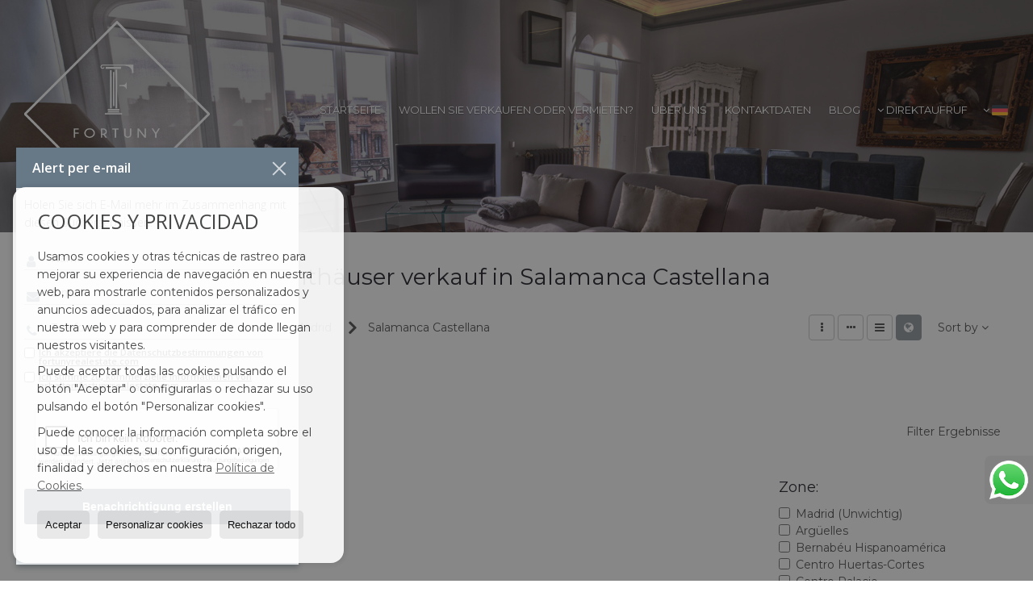

--- FILE ---
content_type: text/html; charset=UTF-8
request_url: https://www.fortunyrealestate.com/de/results/?lan=de&type%5B0%5D=18&id_tipo_operacion=1&dt%5B0%5D=%40%7C%4013%40%7C%4023545&modo=mapa
body_size: 10226
content:
<!DOCTYPE HTML><html lang="de" prefix="og: http://ogp.me/ns#"><head><meta charset="UTF-8" /><title>Penthäuser verkauf in Salamanca Castellana</title> <meta name="description" content="Penthäuser verkauf in Salamanca Castellana von fortunyrealestate.com" /><meta property="og:type" content="website" /><meta property="og:title" content="Penthäuser verkauf in Salamanca..." /><meta property="og:description" content="Penthäuser verkauf in Salamanca Castellana von fortunyrealestate.com" /><meta property="og:locale" content="de" /><meta property="og:url" content="https://www.fortunyrealestate.com/de/results/" /><meta property="fb:app_id" content="1441792455867775" /><meta property="og:image" content="https://storage.googleapis.com/static.inmoweb.es/clients/1124/logo/mini_logo.gif" /><meta name="author" content="inmoweb.es" /><meta name="viewport" content="width=device-width, initial-scale=1.0" /> <link rel="shortcut icon" href="//storage.googleapis.com/static.inmoweb.es/clients/1124/logo/favicon.ico" /><link rel="apple-touch-icon" href="//storage.googleapis.com/static.inmoweb.es/clients/1124/logo/touch-icon-iphone.png" /><link rel="apple-touch-icon" sizes="76x76" href="//storage.googleapis.com/static.inmoweb.es/clients/1124/logo/touch-icon-ipad.png" /><link rel="apple-touch-icon" sizes="120x120" href="//storage.googleapis.com/static.inmoweb.es/clients/1124/logo/touch-icon-iphone-retina.png" /><link rel="apple-touch-icon" sizes="152x152" href="//storage.googleapis.com/static.inmoweb.es/clients/1124/logo/touch-icon-iphone-retina.png" /> <link rel="stylesheet" type="text/css" href="//storage.googleapis.com/staticweb.inmoweb.es/web_framework/css/global/general_unified_before.min.css?v3" /><link rel="stylesheet" type="text/css" href="//storage.googleapis.com/staticweb.inmoweb.es/assets/template/cms/css/section_v2.css" /><link rel="stylesheet" type="text/css" href="//storage.googleapis.com/static.inmoweb.es/clients/1124/css/main.min.css" /><link rel="stylesheet" type="text/css" href="//storage.googleapis.com/staticweb.inmoweb.es/web_framework/css/global/general_unified_after.min.css?v3" /><link rel="stylesheet" type="text/css" href="//ajax.googleapis.com/ajax/libs/jqueryui/1.12.1/themes/humanity/jquery-ui.min.css" /><link rel="stylesheet" type="text/css" href="/assets/scripts/nivo-slider/nivo-slider.css" /><link rel="stylesheet" type="text/css" href="//cdnjs.cloudflare.com/ajax/libs/Swiper/3.3.1/css/swiper.min.css" /><link rel="stylesheet" type="text/css" href="//unpkg.com/leaflet@1.0.3/dist/leaflet.css" /> <script src="https://www.google.com/recaptcha/api.js?hl=de" async defer></script> <script>(function(w,d,s,l,i){w[l]=w[l]||[];w[l].push({'gtm.start':	new Date().getTime(),event:'gtm.js'});var f=d.getElementsByTagName(s)[0],	j=d.createElement(s),dl=l!='dataLayer'?'&l='+l:'';j.async=true;j.src=	'https://www.googletagmanager.com/gtm.js?id='+i+dl;f.parentNode.insertBefore(j,f);	})(window,document,'script','dataLayer','GTM-NSCL4NNH');</script> </head><body id="results" class="hayFormAlerta"><div id="arriba"></div><div id="background"> <div id="container"> <header> <div id="logo"> <a href="/de/"> <img src="//storage.googleapis.com/static.inmoweb.es/clients/1124/logo/logo.png" alt="fortunyrealestate.com" /> </a> </div>  <div id="slider"></div>  <div id="navegacion"> <nav> <div id="navHeader"> <div id="navToggle"> <button> <i class="fa fa-bars"></i> </button> </div> <div id="searchToggle"> <button> <i class="fa fa-search"></i> </button> </div>  <ul id="navLinks"> <li class="home"> <a href="/de/"> <span data-hover="Startseite"> Startseite </span> </a> </li> <li class="captacion"> <a href="/de/form_captacion/"> <span data-hover="Wollen Sie verkaufen oder vermieten?"> Wollen Sie verkaufen oder vermieten? </span> </a> </li> <li class="aboutus"> <a href="/de/aboutus/"> <span data-hover="Über uns"> Über uns </span> </a> </li> <li class="contact"> <a href="/de/contact/"> <span data-hover="Kontaktdaten"> Kontaktdaten </span> </a> </li> <li class="blog"> <a href="/de/blog/"> <span data-hover="Blog"> Blog </span> </a> </li> </ul>   <ul id="operationList"> <li class="dropDownMenu title"> <a class="title"> <i class="fa fa-caret-down"></i> Direktaufruf </a> <ul> <li class="dropDownMenu"> <a> <i class="fa fa-caret-down"></i> <span data-hover="Verkauf"> <i class="wxp"></i> Verkauf </span> </a> <ul> <li class="dropDownMenu"> <a href="/de/buros-kaufen-28-1.html"> <i class="fa fa-caret-down"> </i> <span data-hover="Büros"> Büros </span> </a> <ul> <li> <a href="/de/buros-kaufen-in-madrid-28-1-013-23548-salamanca-recoletos.html"> <span data-hover="Büros Kaufen in Salamanca Recoletos (Madrid)"> Büros Kaufen in Salamanca Recoletos (Madrid) </span> </a> </li> <li> <a href="/de/buros-kaufen-in-madrid-28-1-013-23542-otros.html"> <span data-hover="Büros Kaufen in Otros (Madrid)"> Büros Kaufen in Otros (Madrid) </span> </a> </li> <li> <a href="/de/buros-kaufen-in-madrid-28-1-013-23528-chamartiacuten.html"> <span data-hover="Büros Kaufen in Chamart&iacute;n (Madrid)"> Büros Kaufen in Chamart&iacute;n (Madrid) </span> </a> </li> </ul> </li> <li class="dropDownMenu"> <a href="/de/duplexe-kaufen-22-1.html"> <span data-hover="Duplexe"> Duplexe </span> </a> </li> <li class="dropDownMenu"> <a href="/de/geschftslokale-kaufen-10-1.html"> <span data-hover="Geschäftslokale"> Geschäftslokale </span> </a> </li> <li class="dropDownMenu"> <a href="/de/lndliche-grundstucke-kaufen-9-1.html"> <i class="fa fa-caret-down"> </i> <span data-hover="Ländliche Grundstücke"> Ländliche Grundstücke </span> </a> <ul> <li> <a href="/de/lndliche-grundstucke-kaufen-in-toledo-9-1-074.html"> <span data-hover="Ländliche Grundstücke Kaufen in Toledo"> Ländliche Grundstücke Kaufen in Toledo </span> </a> </li> <li> <a href="/de/lndliche-grundstucke-kaufen-in-madrid-9-1-013.html"> <span data-hover="Ländliche Grundstücke Kaufen in Madrid"> Ländliche Grundstücke Kaufen in Madrid </span> </a> </li> </ul> </li> <li class="dropDownMenu"> <a href="/de/penthuser-kaufen-18-1.html"> <i class="fa fa-caret-down"> </i> <span data-hover="Penthäuser"> Penthäuser </span> </a> <ul> <li> <a href="/de/penthuser-kaufen-in-madrid-18-1-013-23548-salamanca-recoletos.html"> <span data-hover="Penthäuser Kaufen in Salamanca Recoletos (Madrid)"> Penthäuser Kaufen in Salamanca Recoletos (Madrid) </span> </a> </li> <li> <a href="/de/penthuser-kaufen-in-madrid-18-1-013-23547-salamanca-lista.html"> <span data-hover="Penthäuser Kaufen in Salamanca Lista (Madrid)"> Penthäuser Kaufen in Salamanca Lista (Madrid) </span> </a> </li> <li> <a href="/de/penthuser-kaufen-in-madrid-18-1-013-23546-salamanca-goya.html"> <span data-hover="Penthäuser Kaufen in Salamanca Goya (Madrid)"> Penthäuser Kaufen in Salamanca Goya (Madrid) </span> </a> </li> <li> <a href="/de/penthuser-kaufen-in-madrid-18-1-013-23545-salamanca-castellana.html"> <span data-hover="Penthäuser Kaufen in Salamanca Castellana (Madrid)"> Penthäuser Kaufen in Salamanca Castellana (Madrid) </span> </a> </li> <li> <a href="/de/penthuser-kaufen-in-madrid-18-1-013-23532-chamberiacute-trafalgar.html"> <span data-hover="Penthäuser Kaufen in Chamber&iacute; Trafalgar (Madrid)"> Penthäuser Kaufen in Chamber&iacute; Trafalgar (Madrid) </span> </a> </li> <li> <a href="/de/penthuser-kaufen-in-madrid-18-1-013-23537-jeroacutenimos.html"> <span data-hover="Penthäuser Kaufen in Jer&oacute;nimos (Madrid)"> Penthäuser Kaufen in Jer&oacute;nimos (Madrid) </span> </a> </li> <li> <a href="/de/penthuser-kaufen-in-madrid-18-1-013-23529-chamberiacute-almagro.html"> <span data-hover="Penthäuser Kaufen in Chamber&iacute; Almagro (Madrid)"> Penthäuser Kaufen in Chamber&iacute; Almagro (Madrid) </span> </a> </li> <li> <a href="/de/penthuser-kaufen-in-madrid-18-1-013-23527-centro-palacio.html"> <span data-hover="Penthäuser Kaufen in Centro Palacio (Madrid)"> Penthäuser Kaufen in Centro Palacio (Madrid) </span> </a> </li> <li> <a href="/de/penthuser-kaufen-in-madrid-18-1-013-23526-centro-huertas-cortes.html"> <span data-hover="Penthäuser Kaufen in Centro Huertas-Cortes (Madrid)"> Penthäuser Kaufen in Centro Huertas-Cortes (Madrid) </span> </a> </li> <li> <a href="/de/penthuser-kaufen-in-madrid-18-1-013-23536-ibiza.html"> <span data-hover="Penthäuser Kaufen in Ibiza (Madrid)"> Penthäuser Kaufen in Ibiza (Madrid) </span> </a> </li> <li> <a href="/de/penthuser-kaufen-in-madrid-18-1-013-23533-el-viso.html"> <span data-hover="Penthäuser Kaufen in El Viso (Madrid)"> Penthäuser Kaufen in El Viso (Madrid) </span> </a> </li> <li> <a href="/de/penthuser-kaufen-in-madrid-18-1-013-23540-malasantildea-universidad.html"> <span data-hover="Penthäuser Kaufen in Malasa&ntilde;a Universidad (Madrid)"> Penthäuser Kaufen in Malasa&ntilde;a Universidad (Madrid) </span> </a> </li> <li> <a href="/de/penthuser-kaufen-in-madrid-18-1-013-23539-lavapieacutes.html"> <span data-hover="Penthäuser Kaufen in Lavapi&eacute;s (Madrid)"> Penthäuser Kaufen in Lavapi&eacute;s (Madrid) </span> </a> </li> <li> <a href="/de/penthuser-kaufen-in-madrid-18-1-013-23531-chamberiacute-otros.html"> <span data-hover="Penthäuser Kaufen in Chamber&iacute; Otros (Madrid)"> Penthäuser Kaufen in Chamber&iacute; Otros (Madrid) </span> </a> </li> <li> <a href="/de/penthuser-kaufen-in-madrid-18-1-013-23530-chamberiacute-nuevos-ministerios.html"> <span data-hover="Penthäuser Kaufen in Chamber&iacute; Nuevos Ministerios (Madrid)"> Penthäuser Kaufen in Chamber&iacute; Nuevos Ministerios (Madrid) </span> </a> </li> <li> <a href="/de/penthuser-kaufen-in-madrid-18-1-013-23523-arguumlelles.html"> <span data-hover="Penthäuser Kaufen in Arg&uuml;elles (Madrid)"> Penthäuser Kaufen in Arg&uuml;elles (Madrid) </span> </a> </li> </ul> </li> <li class="dropDownMenu"> <a href="/de/reihenhuser-kaufen-21-1.html"> <span data-hover="Reihenhäuser"> Reihenhäuser </span> </a> </li> <li class="dropDownMenu"> <a href="/de/villen-kaufen-3-1.html"> <i class="fa fa-caret-down"> </i> <span data-hover="Villen"> Villen </span> </a> <ul> <li> <a href="/de/villen-kaufen-in-madrid-3-1-013-23542-otros.html"> <span data-hover="Villen Kaufen in Otros (Madrid)"> Villen Kaufen in Otros (Madrid) </span> </a> </li> <li> <a href="/de/villen-kaufen-in-madrid-3-1-013-23528-chamartiacuten.html"> <span data-hover="Villen Kaufen in Chamart&iacute;n (Madrid)"> Villen Kaufen in Chamart&iacute;n (Madrid) </span> </a> </li> <li> <a href="/de/villen-kaufen-in-madrid-3-1-013-23533-el-viso.html"> <span data-hover="Villen Kaufen in El Viso (Madrid)"> Villen Kaufen in El Viso (Madrid) </span> </a> </li> <li> <a href="/de/villen-kaufen-in-madrid-3-1-013.html"> <span data-hover="Villen Kaufen in Madrid"> Villen Kaufen in Madrid </span> </a> </li> <li> <a href="/de/villen-kaufen-in-malaga-3-1-027.html"> <span data-hover="Villen Kaufen in Málaga"> Villen Kaufen in Málaga </span> </a> </li> </ul> </li> <li class="dropDownMenu"> <a href="/de/wohnungen-kaufen-24-1.html"> <i class="fa fa-caret-down"> </i> <span data-hover="Wohnungen"> Wohnungen </span> </a> <ul> <li> <a href="/de/wohnungen-kaufen-in-madrid-24-1-013-23548-salamanca-recoletos.html"> <span data-hover="Wohnungen Kaufen in Salamanca Recoletos (Madrid)"> Wohnungen Kaufen in Salamanca Recoletos (Madrid) </span> </a> </li> <li> <a href="/de/wohnungen-kaufen-in-madrid-24-1-013-23545-salamanca-castellana.html"> <span data-hover="Wohnungen Kaufen in Salamanca Castellana (Madrid)"> Wohnungen Kaufen in Salamanca Castellana (Madrid) </span> </a> </li> <li> <a href="/de/wohnungen-kaufen-in-madrid-24-1-013-23546-salamanca-goya.html"> <span data-hover="Wohnungen Kaufen in Salamanca Goya (Madrid)"> Wohnungen Kaufen in Salamanca Goya (Madrid) </span> </a> </li> <li> <a href="/de/wohnungen-kaufen-in-madrid-24-1-013-23547-salamanca-lista.html"> <span data-hover="Wohnungen Kaufen in Salamanca Lista (Madrid)"> Wohnungen Kaufen in Salamanca Lista (Madrid) </span> </a> </li> <li> <a href="/de/wohnungen-kaufen-in-madrid-24-1-013-23529-chamberiacute-almagro.html"> <span data-hover="Wohnungen Kaufen in Chamber&iacute; Almagro (Madrid)"> Wohnungen Kaufen in Chamber&iacute; Almagro (Madrid) </span> </a> </li> <li> <a href="/de/wohnungen-kaufen-in-madrid-24-1-013-23538-justicia.html"> <span data-hover="Wohnungen Kaufen in Justicia (Madrid)"> Wohnungen Kaufen in Justicia (Madrid) </span> </a> </li> <li> <a href="/de/wohnungen-kaufen-in-madrid-24-1-013-23537-jeroacutenimos.html"> <span data-hover="Wohnungen Kaufen in Jer&oacute;nimos (Madrid)"> Wohnungen Kaufen in Jer&oacute;nimos (Madrid) </span> </a> </li> <li> <a href="/de/wohnungen-kaufen-in-madrid-24-1-013-23536-ibiza.html"> <span data-hover="Wohnungen Kaufen in Ibiza (Madrid)"> Wohnungen Kaufen in Ibiza (Madrid) </span> </a> </li> <li> <a href="/de/wohnungen-kaufen-in-madrid-24-1-013-23532-chamberiacute-trafalgar.html"> <span data-hover="Wohnungen Kaufen in Chamber&iacute; Trafalgar (Madrid)"> Wohnungen Kaufen in Chamber&iacute; Trafalgar (Madrid) </span> </a> </li> <li> <a href="/de/wohnungen-kaufen-in-madrid-24-1-013-23526-centro-huertas-cortes.html"> <span data-hover="Wohnungen Kaufen in Centro Huertas-Cortes (Madrid)"> Wohnungen Kaufen in Centro Huertas-Cortes (Madrid) </span> </a> </li> <li> <a href="/de/wohnungen-kaufen-in-madrid-24-1-013-23540-malasantildea-universidad.html"> <span data-hover="Wohnungen Kaufen in Malasa&ntilde;a Universidad (Madrid)"> Wohnungen Kaufen in Malasa&ntilde;a Universidad (Madrid) </span> </a> </li> <li> <a href="/de/wohnungen-kaufen-in-madrid-24-1-013-23530-chamberiacute-nuevos-ministerios.html"> <span data-hover="Wohnungen Kaufen in Chamber&iacute; Nuevos Ministerios (Madrid)"> Wohnungen Kaufen in Chamber&iacute; Nuevos Ministerios (Madrid) </span> </a> </li> <li> <a href="/de/wohnungen-kaufen-in-madrid-24-1-013-23542-otros.html"> <span data-hover="Wohnungen Kaufen in Otros (Madrid)"> Wohnungen Kaufen in Otros (Madrid) </span> </a> </li> <li> <a href="/de/wohnungen-kaufen-in-madrid-24-1-013-23523-arguumlelles.html"> <span data-hover="Wohnungen Kaufen in Arg&uuml;elles (Madrid)"> Wohnungen Kaufen in Arg&uuml;elles (Madrid) </span> </a> </li> <li> <a href="/de/wohnungen-kaufen-in-madrid-24-1-013-23527-centro-palacio.html"> <span data-hover="Wohnungen Kaufen in Centro Palacio (Madrid)"> Wohnungen Kaufen in Centro Palacio (Madrid) </span> </a> </li> <li> <a href="/de/wohnungen-kaufen-in-madrid-24-1-013-23528-chamartiacuten.html"> <span data-hover="Wohnungen Kaufen in Chamart&iacute;n (Madrid)"> Wohnungen Kaufen in Chamart&iacute;n (Madrid) </span> </a> </li> <li> <a href="/de/wohnungen-kaufen-in-madrid-24-1-013-23533-el-viso.html"> <span data-hover="Wohnungen Kaufen in El Viso (Madrid)"> Wohnungen Kaufen in El Viso (Madrid) </span> </a> </li> <li> <a href="/de/wohnungen-kaufen-in-madrid-24-1-013-23531-chamberiacute-otros.html"> <span data-hover="Wohnungen Kaufen in Chamber&iacute; Otros (Madrid)"> Wohnungen Kaufen in Chamber&iacute; Otros (Madrid) </span> </a> </li> <li> <a href="/de/wohnungen-kaufen-in-madrid-24-1-013-23524-bernabeacuteu-hispanoameacuterica.html"> <span data-hover="Wohnungen Kaufen in Bernab&eacute;u Hispanoam&eacute;rica (Madrid)"> Wohnungen Kaufen in Bernab&eacute;u Hispanoam&eacute;rica (Madrid) </span> </a> </li> <li> <a href="/de/wohnungen-kaufen-in-madrid-24-1-013-23539-lavapieacutes.html"> <span data-hover="Wohnungen Kaufen in Lavapi&eacute;s (Madrid)"> Wohnungen Kaufen in Lavapi&eacute;s (Madrid) </span> </a> </li> </ul> </li> <li class="dropDownMenu"> <a href="/de/results/?id_tipo_operacion=1"> <span data-hover="Alle Objekte ansehen"> Alle Objekte ansehen </span> </a> </li> </ul> </li> <li class="dropDownMenu"> <a> <i class="fa fa-caret-down"></i> <span data-hover="Miete"> <i class="wxp"></i> Miete </span> </a> <ul> <li class="dropDownMenu"> <a href="/de/apartments-fur-miete-1-2.html"> <i class="fa fa-caret-down"> </i> <span data-hover="Apartments"> Apartments </span> </a> <ul> <li> <a href="/de/apartments-fur-miete-in-madrid-1-2-013-23529-chamberiacute-almagro.html"> <span data-hover="Apartments für Miete in Chamber&iacute; Almagro (Madrid)"> Apartments für Miete in Chamber&iacute; Almagro (Madrid) </span> </a> </li> <li> <a href="/de/apartments-fur-miete-in-madrid-1-2-013.html"> <span data-hover="Apartments für Miete in Madrid"> Apartments für Miete in Madrid </span> </a> </li> </ul> </li> <li class="dropDownMenu"> <a href="/de/buros-fur-miete-28-2.html"> <span data-hover="Büros"> Büros </span> </a> </li> <li class="dropDownMenu"> <a href="/de/penthuser-fur-miete-18-2.html"> <i class="fa fa-caret-down"> </i> <span data-hover="Penthäuser"> Penthäuser </span> </a> <ul> <li> <a href="/de/penthuser-fur-miete-in-madrid-18-2-013-23548-salamanca-recoletos.html"> <span data-hover="Penthäuser für Miete in Salamanca Recoletos (Madrid)"> Penthäuser für Miete in Salamanca Recoletos (Madrid) </span> </a> </li> <li> <a href="/de/penthuser-fur-miete-in-madrid-18-2-013-23532-chamberiacute-trafalgar.html"> <span data-hover="Penthäuser für Miete in Chamber&iacute; Trafalgar (Madrid)"> Penthäuser für Miete in Chamber&iacute; Trafalgar (Madrid) </span> </a> </li> </ul> </li> <li class="dropDownMenu"> <a href="/de/villen-fur-miete-3-2.html"> <i class="fa fa-caret-down"> </i> <span data-hover="Villen"> Villen </span> </a> <ul> <li> <a href="/de/villen-fur-miete-in-madrid-3-2-013-23542-otros.html"> <span data-hover="Villen für Miete in Otros (Madrid)"> Villen für Miete in Otros (Madrid) </span> </a> </li> <li> <a href="/de/villen-fur-miete-in-madrid-3-2-013-23528-chamartiacuten.html"> <span data-hover="Villen für Miete in Chamart&iacute;n (Madrid)"> Villen für Miete in Chamart&iacute;n (Madrid) </span> </a> </li> </ul> </li> <li class="dropDownMenu"> <a href="/de/wohnungen-fur-miete-24-2.html"> <i class="fa fa-caret-down"> </i> <span data-hover="Wohnungen"> Wohnungen </span> </a> <ul> <li> <a href="/de/wohnungen-fur-miete-in-madrid-24-2-013-23529-chamberiacute-almagro.html"> <span data-hover="Wohnungen für Miete in Chamber&iacute; Almagro (Madrid)"> Wohnungen für Miete in Chamber&iacute; Almagro (Madrid) </span> </a> </li> <li> <a href="/de/wohnungen-fur-miete-in-madrid-24-2-013-23548-salamanca-recoletos.html"> <span data-hover="Wohnungen für Miete in Salamanca Recoletos (Madrid)"> Wohnungen für Miete in Salamanca Recoletos (Madrid) </span> </a> </li> <li> <a href="/de/wohnungen-fur-miete-in-madrid-24-2-013-23530-chamberiacute-nuevos-ministerios.html"> <span data-hover="Wohnungen für Miete in Chamber&iacute; Nuevos Ministerios (Madrid)"> Wohnungen für Miete in Chamber&iacute; Nuevos Ministerios (Madrid) </span> </a> </li> <li> <a href="/de/wohnungen-fur-miete-in-madrid-24-2-013-23537-jeroacutenimos.html"> <span data-hover="Wohnungen für Miete in Jer&oacute;nimos (Madrid)"> Wohnungen für Miete in Jer&oacute;nimos (Madrid) </span> </a> </li> <li> <a href="/de/wohnungen-fur-miete-in-madrid-24-2-013-23533-el-viso.html"> <span data-hover="Wohnungen für Miete in El Viso (Madrid)"> Wohnungen für Miete in El Viso (Madrid) </span> </a> </li> <li> <a href="/de/wohnungen-fur-miete-in-madrid-24-2-013-23545-salamanca-castellana.html"> <span data-hover="Wohnungen für Miete in Salamanca Castellana (Madrid)"> Wohnungen für Miete in Salamanca Castellana (Madrid) </span> </a> </li> <li> <a href="/de/wohnungen-fur-miete-in-madrid-24-2-013-23547-salamanca-lista.html"> <span data-hover="Wohnungen für Miete in Salamanca Lista (Madrid)"> Wohnungen für Miete in Salamanca Lista (Madrid) </span> </a> </li> <li> <a href="/de/wohnungen-fur-miete-in-madrid-24-2-013-23546-salamanca-goya.html"> <span data-hover="Wohnungen für Miete in Salamanca Goya (Madrid)"> Wohnungen für Miete in Salamanca Goya (Madrid) </span> </a> </li> <li> <a href="/de/wohnungen-fur-miete-in-madrid-24-2-013-23538-justicia.html"> <span data-hover="Wohnungen für Miete in Justicia (Madrid)"> Wohnungen für Miete in Justicia (Madrid) </span> </a> </li> <li> <a href="/de/wohnungen-fur-miete-in-madrid-24-2-013-23531-chamberiacute-otros.html"> <span data-hover="Wohnungen für Miete in Chamber&iacute; Otros (Madrid)"> Wohnungen für Miete in Chamber&iacute; Otros (Madrid) </span> </a> </li> <li> <a href="/de/wohnungen-fur-miete-in-madrid-24-2-013-23526-centro-huertas-cortes.html"> <span data-hover="Wohnungen für Miete in Centro Huertas-Cortes (Madrid)"> Wohnungen für Miete in Centro Huertas-Cortes (Madrid) </span> </a> </li> </ul> </li> <li class="dropDownMenu"> <a href="/de/results/?id_tipo_operacion=2"> <span data-hover="Alle Objekte ansehen"> Alle Objekte ansehen </span> </a> </li> </ul> </li> </ul> </li> </ul>  </div>  <ul id="idiomas"> <li class="dropDownMenu"> <a class="langSelect"> <i class="fa fa-caret-down"></i> <span data-hover="Deutsch" class="lang_de"> <span class="bandera"> <img src="/assets/img/banderas.png" alt="Deutsch" /> </span> <span class="iniciales">de</span> <span class="nombreIdioma">Deutsch</span> </span> </a> <ul> <li class="lang_es"> <a href="https://www.fortunyrealestate.com/"> <span data-hover="Español"> <span class="bandera"> <img src="/assets/img/banderas.png" alt="Español" /> </span> <span class="iniciales">es</span> <span class="nombreIdioma">Español</span> </span> </a> </li> <li class="lang_gb"> <a href="https://www.fortunyrealestate.com/gb/"> <span data-hover="English"> <span class="bandera"> <img src="/assets/img/banderas.png" alt="English" /> </span> <span class="iniciales">gb</span> <span class="nombreIdioma">English</span> </span> </a> </li> <li class="lang_fr"> <a href="https://www.fortunyrealestate.com/fr/"> <span data-hover="Français"> <span class="bandera"> <img src="/assets/img/banderas.png" alt="Français" /> </span> <span class="iniciales">fr</span> <span class="nombreIdioma">Français</span> </span> </a> </li> <li class="lang_ru"> <a href="https://www.fortunyrealestate.com/ru/"> <span data-hover="Russian"> <span class="bandera"> <img src="/assets/img/banderas.png" alt="Russian" /> </span> <span class="iniciales">ru</span> <span class="nombreIdioma">Russian</span> </span> </a> </li> <li class="lang_pt"> <a href="https://www.fortunyrealestate.com/pt/"> <span data-hover="Português"> <span class="bandera"> <img src="/assets/img/banderas.png" alt="Português" /> </span> <span class="iniciales">pt</span> <span class="nombreIdioma">Português</span> </span> </a> </li> <li class="lang_it"> <a href="https://www.fortunyrealestate.com/it/"> <span data-hover="Italiano"> <span class="bandera"> <img src="/assets/img/banderas.png" alt="Italiano" /> </span> <span class="iniciales">it</span> <span class="nombreIdioma">Italiano</span> </span> </a> </li> </ul> </li> </ul>  </nav> </div>  <div class="datosContacto"> <address>  <ul> <li class="agencia agencia_1 agencia_1408"> FORTUNY MADRID REAL ESTATE, S.L.</li><li class="direccion"> <i class="fa fa-map-marker"></i> Calle Monte Esquinza 42 Bajo IZD</li><li class="poblacionProvincia"> <i class="fa"></i> 28010 Madrid <span class="provincia">(Madrid)</span></li><li class="telefono"> <a href="tel:914388268"> <i class="fa fa-phone"></i> 914 388 268 </a></li><li class="movil"> <a href="tel:+34664533063 "> <i class="fa fa-mobile"></i> +34664533063 </a></li><li class="email"> <i class="fa fa-envelope-o"></i> <span id="e278985803"></span><script type="text/javascript">/*<![CDATA[*/eval("var a=\"9W1KtA-P50UIEpBYHDXTJdmf6Zk@jyVrxiqoelNv4cOL+F87Qz_s3uMRh.GCang2bwS\";var b=a.split(\"\").sort().join(\"\");var c=\"zM8Rp8RGanMwGFc3FCacaF1LRu\";var d=\"\";for(var e=0;e<c.length;e++)d+=b.charAt(a.indexOf(c.charAt(e)));document.getElementById(\"e278985803\").innerHTML=\"<a href=\\\"mailto:\"+d+\"\\\">\"+d+\"</a>\"")/*]]>*/</script></li>  <li> <a href="/de/contact/" class="masInfoContact contact"> <i class="fa fa-info-circle"></i> Kontaktdaten </a> </li>  </ul>   <ul class="socialLinks"> <li class="facebook"> <a href="https://es-la.facebook.com/fortunyrealestate/" target="_blank"> <i class="fa fa-facebook-square"> </i> </a></li><li class="youtube"> <a href="https://youtube.com/channel/ucmq2zdjp3dqyr5rs8fwttuw" target="_blank"> <i class="fa fa-youtube"> </i> </a></li><li class="instagram"> <a href="https://instagram.com/fortunyrealestate" target="_blank"> <i class="fa fa-instagram"> </i> </a></li> </ul>  </address> </div>  </header><div id="bgContent"> <div id="content" class="wxp_property_list">  <div id="buscador"> <div> <ul class="tabs"> <li class="activo"> <a data-target="#openProperty"> <i class="fa fa-search"></i> Immobilientyp </a> </li> </ul> <div id="openProperty" class="busquedaGeneral">  <form action="/de/results" method="get" id="refForm"> <fieldset> <div class="line" id="numero_ref"> <label> <i class="wxp wxp-ref"></i> Referenz </label> <div> <input name="ref" id="global_ref" type="text" maxlength="20" value="" placeholder="Referenz" /> <div id="refError" class="form_error hidden">Indique la referencia</div> </div> </div> <div class="line"> <div> <button class="btn btnDefault" type="submit" disabled> Suchen </button> </div> </div> </fieldset> </form>   <form action="/de/results" method="get" id="globalForm"> <fieldset> <div class="line" id="tipo_operacion"> <label> <i class="wxp wxp-tipoOperacion"></i> Kategorie </label> <div> <div id="operationContent" class="globalSelector"> <i class="fa fa-angle-down"></i> <input type="hidden" name="id_tipo_operacion" id="global_operation" /> <div class="value"></div> <ul data-default="1"><li data-value="1"><a>Verkauf</a></li><li data-value="2"><a>Miete</a></li></ul> </div> <div id="operationError" class="form_error hidden">Indique el tipo de operación</div> </div> </div> <div class="line" id="tipo_propiedad"> <label> <i class="wxp wxp-tipoPropiedad"></i> Immobilientyp </label> <div> <div id="typeContent" class="globalSelector multiple"> <i class="fa fa-angle-down"></i> <input type="hidden" name="type" id="global_type" /> <div class="value"></div> <ul><li data-value="1"><a>Apartments</a></li><li data-value="28"><a>Büros</a></li><li data-value="22"><a>Duplexe</a></li><li data-value="10"><a>Geschäftslokale</a></li><li data-value="9"><a>Ländliche Grundstücke</a></li><li data-value="18"><a>Penthäuser</a></li><li data-value="21"><a>Reihenhäuser</a></li><li data-value="3"><a>Villen</a></li><li data-value="24"><a>Wohnungen</a></li></ul> </div> <div id="typeError" class="form_error hidden">Indique el tipo de inmueble</div> </div> </div> <div class="line" id="poblacion"> <label> <i class="wxp wxp-poblacion"></i> Ort </label> <div> <input type="hidden" id="global_pb_cookie" value="" /> <div id="pbContent" class="globalSelector multiple"> <i class="fa fa-angle-down"></i> <input type="hidden" name="dt" id="global_destination" /> <div class="value"></div> <ul><li class="group disabled"><a>España</a><ul><li data-value="12@|@@|@"><a>Madrid</a><ul><li data-value="12@|@13@|@"><a>Madrid</a><ul><li data-value="12@|@13@|@23523"><a>Arg&uuml;elles</a></li><li data-value="12@|@13@|@23524"><a>Bernab&eacute;u Hispanoam&eacute;rica</a></li><li data-value="12@|@13@|@23526"><a>Centro Huertas-Cortes</a></li><li data-value="12@|@13@|@23527"><a>Centro Palacio</a></li><li data-value="12@|@13@|@23528"><a>Chamart&iacute;n</a></li><li data-value="12@|@13@|@23529"><a>Chamber&iacute; Almagro</a></li><li data-value="12@|@13@|@23530"><a>Chamber&iacute; Nuevos Ministerios</a></li><li data-value="12@|@13@|@23531"><a>Chamber&iacute; Otros</a></li><li data-value="12@|@13@|@23532"><a>Chamber&iacute; Trafalgar</a></li><li data-value="12@|@13@|@23533"><a>El Viso</a></li><li data-value="12@|@13@|@23536"><a>Ibiza</a></li><li data-value="12@|@13@|@23537"><a>Jer&oacute;nimos</a></li><li data-value="12@|@13@|@23538"><a>Justicia</a></li><li data-value="12@|@13@|@23539"><a>Lavapi&eacute;s</a></li><li data-value="12@|@13@|@23540"><a>Malasa&ntilde;a Universidad</a></li><li data-value="12@|@13@|@23542"><a>Otros</a></li><li data-value="12@|@13@|@23545"><a>Salamanca Castellana</a></li><li data-value="12@|@13@|@23546"><a>Salamanca Goya</a></li><li data-value="12@|@13@|@23547"><a>Salamanca Lista</a></li><li data-value="12@|@13@|@23548"><a>Salamanca Recoletos</a></li></ul></li></ul></li><li data-value="26@|@@|@"><a>Málaga</a><ul><li data-value="26@|@27@|@"><a>Málaga</a><ul></ul></li><li data-value="26@|@125@|@"><a>Marbella</a><ul></ul></li></ul></li><li data-value="73@|@@|@"><a>Toledo</a><ul><li data-value="73@|@74@|@"><a>Toledo</a><ul></ul></li></ul></li></ul></li></ul> </div> <div id="destinationError" class="form_error hidden">Seleccione al menos 1 población</div> </div> </div> <div class="line" id="dormitorios"> <label> <i class="wxp wxp-habitaciones"></i> Zimmer </label> <div> <div class="globalSelector"> <i class="fa fa-angle-down"></i> <input type="hidden" name="dormitorios_min" /> <div class="value"></div> <ul> <li data-value="1"> <a>&gt;=&nbsp;1&nbsp;Zimmer</a> </li> <li data-value="2"> <a>&gt;=&nbsp;2&nbsp;Zimmer</a> </li> <li data-value="3"> <a>&gt;=&nbsp;3&nbsp;Zimmer</a> </li> <li data-value="4"> <a>&gt;=&nbsp;4&nbsp;Zimmer</a> </li> <li data-value="5"> <a>&gt;=&nbsp;5&nbsp;Zimmer</a> </li> </ul> </div> <div id="bedError" class="form_error hidden">Indique el número de dormitorios</div> </div> </div> <div class="line" id="precio"> <label> <i class="wxp wxp-precio"></i> <span class="priceDesc" data-noprice="Alle Preise" data-pricefrom="Preis bis" data-pricerange1="'', 50000, 60000, 80000, 100000, 120000, 140000, 150000, 160000, 180000, 200000, 220000, 240000, 260000, 280000, 300000, 320000, 340000, 360000, 380000, 400000, 450000, 550000, 600000, 650000, 750000, 800000, 900000, 1000000, 1500000, 2000000, 2500000, 3000000" data-pricerange2="'', 100, 150, 200, 250, 300, 350, 400, 450, 500, 550, 600, 650, 700, 750, 800, 850, 900, 950, 1000, 1100, 1200, 1300, 1400, 1500, 1600, 1700, 1800, 1900, 2000, 2100, 2400, 2700, 3000"> Alle Preise </span> </label> <div> <input type="hidden" id="internal_max_price" name="precio_max" value="" /> <div id="price-range"></div> </div> </div> <div class="line"> <div> <button class="btn btnDefault" type="submit" disabled> Suchen </button> </div> </div> </fieldset> </form> </div>   <div class="busquedaAvanzada modalContainer"> <a id="abreBuscadorAvanzado"> <i class="fa fa-cog"></i> Erweiterte Suche </a> <div class="bg"></div> <div class="modal" id="buscadorAvanzado"> <span class="titulo"> <i class="fa fa-cog"></i> Erweiterte Suche </span> <form action="/de/results" method="get"> <div class="colIzq"> <fieldset> <legend> Immobilientyp </legend> <div class="line labelHorizontal"> <label> Kategorie:</label> <div> <div id="goperationContent" class="globalSelector"> <i class="fa fa-angle-down"></i> <input type="hidden" name="id_tipo_operacion" id="gglobal_operation" /> <div class="value"></div> <ul data-default="1"><li data-value="1"><a>Verkauf</a></li><li data-value="2"><a>Miete</a></li></ul> </div> <div id="goperationError" class="form_error hidden">Indique el tipo de operación</div> </div> </div> <div class="line labelHorizontal"> <label> Immobilientyp:</label> <div> <div id="gtypeContent" class="globalSelector multiple"> <i class="fa fa-angle-down"></i> <input type="hidden" name="type" id="gglobal_type" /> <div class="value"></div> <ul><li data-value="1"><a>Apartments</a></li><li data-value="28"><a>Büros</a></li><li data-value="22"><a>Duplexe</a></li><li data-value="10"><a>Geschäftslokale</a></li><li data-value="9"><a>Ländliche Grundstücke</a></li><li data-value="18"><a>Penthäuser</a></li><li data-value="21"><a>Reihenhäuser</a></li><li data-value="3"><a>Villen</a></li><li data-value="24"><a>Wohnungen</a></li></ul> </div> <div id="gtypeError" class="form_error hidden">Indique el tipo de inmueble</div> </div> </div> <div class="line labelHorizontal"> <label> Ort:</label> <div> <input type="hidden" id="gglobal_pb_cookie" value="" /> <div id="pbAContent" class="globalSelector multiple"> <i class="fa fa-angle-down"></i> <input type="hidden" name="dt" id="gglobal_destination" /> <div class="value"></div> <ul><li class="group disabled"><a>España</a><ul><li data-value="12@|@@|@"><a>Madrid</a><ul><li data-value="12@|@13@|@"><a>Madrid</a><ul><li data-value="12@|@13@|@23523"><a>Arg&uuml;elles</a></li><li data-value="12@|@13@|@23524"><a>Bernab&eacute;u Hispanoam&eacute;rica</a></li><li data-value="12@|@13@|@23526"><a>Centro Huertas-Cortes</a></li><li data-value="12@|@13@|@23527"><a>Centro Palacio</a></li><li data-value="12@|@13@|@23528"><a>Chamart&iacute;n</a></li><li data-value="12@|@13@|@23529"><a>Chamber&iacute; Almagro</a></li><li data-value="12@|@13@|@23530"><a>Chamber&iacute; Nuevos Ministerios</a></li><li data-value="12@|@13@|@23531"><a>Chamber&iacute; Otros</a></li><li data-value="12@|@13@|@23532"><a>Chamber&iacute; Trafalgar</a></li><li data-value="12@|@13@|@23533"><a>El Viso</a></li><li data-value="12@|@13@|@23536"><a>Ibiza</a></li><li data-value="12@|@13@|@23537"><a>Jer&oacute;nimos</a></li><li data-value="12@|@13@|@23538"><a>Justicia</a></li><li data-value="12@|@13@|@23539"><a>Lavapi&eacute;s</a></li><li data-value="12@|@13@|@23540"><a>Malasa&ntilde;a Universidad</a></li><li data-value="12@|@13@|@23542"><a>Otros</a></li><li data-value="12@|@13@|@23545"><a>Salamanca Castellana</a></li><li data-value="12@|@13@|@23546"><a>Salamanca Goya</a></li><li data-value="12@|@13@|@23547"><a>Salamanca Lista</a></li><li data-value="12@|@13@|@23548"><a>Salamanca Recoletos</a></li></ul></li></ul></li><li data-value="26@|@@|@"><a>Málaga</a><ul><li data-value="26@|@27@|@"><a>Málaga</a><ul></ul></li><li data-value="26@|@125@|@"><a>Marbella</a><ul></ul></li></ul></li><li data-value="73@|@@|@"><a>Toledo</a><ul><li data-value="73@|@74@|@"><a>Toledo</a><ul></ul></li></ul></li></ul></li></ul> </div> <div id="gdestinationError" class="form_error hidden">Seleccione al menos 1 población</div> </div> </div> </fieldset> <fieldset> <legend> Filter </legend> <div class="line"> <label> Zimmer:</label> <div> <span> von </span> <select name="dormitorios_min"> <option value="" selected> von </option> <option value="0">0</option> <option value="1">1</option> <option value="2">2</option> <option value="3">3</option> <option value="4">4</option> <option value="5">5</option> <option value="6">6</option> <option value="7">7</option> <option value="8">8</option> <option value="9">9</option> <option value="10">10</option> <option value="11">11</option> <option value="12">12</option> <option value="13">13</option> <option value="14">14</option> <option value="15">15</option> <option value="16">16</option> <option value="17">17</option> <option value="18">18</option> <option value="19">19</option> <option value="20">20</option> </select> <span> bis </span> <select name="dormitorios_max"> <option value="" selected> bis </option> <option value="1">1</option> <option value="2">2</option> <option value="3">3</option> <option value="4">4</option> <option value="5">5</option> <option value="6">6</option> <option value="7">7</option> <option value="8">8</option> <option value="9">9</option> <option value="10">10</option> <option value="11">11</option> <option value="12">12</option> <option value="13">13</option> <option value="14">14</option> <option value="15">15</option> <option value="16">16</option> <option value="17">17</option> <option value="18">18</option> <option value="19">19</option> <option value="20">20</option> </select> </div> </div> <div class="line"> <label> Badezimmer:</label> <div> <span> von </span> <select name="banos_min"> <option value="" selected> von </option> <option value="1">1</option> <option value="2">2</option> <option value="3">3</option> <option value="4">4</option> <option value="5">5</option> </select> <span> bis </span> <select name="banos_max"> <option value="" selected> bis </option> <option value="1">1</option> <option value="2">2</option> <option value="3">3</option> <option value="4">4</option> <option value="5">5</option> <option value="6">6</option> <option value="7">7</option> <option value="8">8</option> <option value="9">9</option> <option value="10">10</option> </select> </div> </div> <div class="line"> <label> Nº Toilette/Dusche:</label> <div> <span> von </span> <select name="aseos_min"> <option value="" selected> von </option> <option value="1">1</option> <option value="2">2</option> <option value="3">3</option> <option value="4">4</option> <option value="5">5</option> </select> <span> bis </span> <select name="aseos_max"> <option value="" selected> bis </option> <option value="1">1</option> <option value="2">2</option> <option value="3">3</option> <option value="4">4</option> <option value="5">5</option> <option value="6">6</option> <option value="7">7</option> <option value="8">8</option> <option value="9">9</option> <option value="10">10</option> </select> </div> </div> <div class="line"> <label> Wohnfläche (m <span class="supIndice">2</span>):</label> <div> <span> von </span> <input type="text" name="m2_min" value="" /> <span> bis </span> <input type="text" name="m2_max" value="" /> </div> </div> <div class="line"> <label> Bebaute Fläche (m <span class="supIndice">2</span>):</label> <div> <span> von </span> <input type="text" name="m2_construido_min" value="" /> <span> bis </span> <input type="text" name="m2_construido_max" value="" /> </div> </div> <div class="line"> <label> Grundstücksgröße (m <span class="supIndice">2</span>):</label> <div> <span> von </span> <input type="text" name="m2parcela_min" value="" /> <span> bis </span> <input type="text" name="m2parcela_max" value="" /> </div> </div> </fieldset> </div> <div class="colDcha"> <fieldset> <legend> Einzelheiten </legend> <div class="line labelHorizontal"> <label> Aussicht </label> <div> <select name="vistas"> <option value="" selected> </option> <option value="mar">Meerblick</option> <option value="montana">Berg</option> <option value="pool"></option> <option value="canal">Zum Kanal</option> <option value="golf">Golfblick</option> <option value="despejadas">Stattlich</option> <option value="panoramicas">Panoramisch</option> <option value="impresionantes">Imponierend</option> </select> </div> </div> <div class="line labelHorizontal"> <label> Heizungstyp </label> <div> <select name="tipo_calefaccion"> <option value="" selected> </option> <option value="electrica">Strom</option> <option value="gas">Gas</option> <option value="radiante">Fussboden</option> <option value="solar">Solar</option> <option value="otro">andere</option> </select> </div> </div> <div class="line labelCheckbox"> <div> <input name="tipos_obra" type="checkbox" value="ON" /> </div> <label class="despliega">Neubauten</label> </div> <div class="line labelCheckbox"> <div> <input name="primera_linea" type="checkbox" value="1" /> </div> <label> Erste Meereslinie </label> </div> <div class="line labelCheckbox"> <div> <input name="de_banco" type="checkbox" value="1" /> </div> <label> Immobilien von Kreditinstituten </label> </div> <div class="line labelCheckbox"> <div> <input name="amueblado" type="checkbox" value="1"> </div> <label> Möbliert </label> </div> <div class="line labelCheckbox"> <div> <input name="piscina" type="checkbox" value="1"> </div> <label> Schwimmbad </label> </div> <div class="line labelCheckbox"> <div> <input name="aparcamiento" type="checkbox" value="1"> </div> <label> Garage </label> </div> <div class="line labelCheckbox"> <div> <input name="aa" type="checkbox" value="1"> </div> <label> Klimaanlage </label> </div> <div class="line labelCheckbox"> <div> <input name="ascensor" type="checkbox" value="1"> </div> <label> Lift </label> </div> <div class="line labelCheckbox"> <div> <input name="amarre" type="checkbox" value="1"> </div> <label> mit Liegeplatz </label> </div> <div class="line labelCheckbox"> <div> <input name="tour" type="checkbox" value="1"> </div> <label> Mit virtueller Tour </label> </div> </fieldset> <fieldset> <legend> Preis </legend> <div class="line"> <label> Preis:</label> <div> <span> von </span> <input name="precio_min" type="text" /> <span> bis </span> <input name="precio_max" type="text" /> <span> &euro;</span> </div> </div> <div class="line labelCheckbox"> <div> <input name="t_precio_rebajado" type="checkbox" value="1" /> </div> <label> Preissenkung</label> </div> </fieldset> <fieldset> <legend> Veröffentlichungsdatum </legend> <div class="line"> <div> <div> <input name="fecha_alta" type="radio" value="" checked="checked" /> <span> Unwichtig </span> </div> <div> <input name="fecha_alta" type="radio" value="1" /> <span>Im letzten Monat</span> </div> <div> <input name="fecha_alta" type="radio" value="2" /> <span>In der letzten Woche</span> </div> <div> <input name="fecha_alta" type="radio" value="3" /> <span>Letzten 48 Stunden</span> </div> </div> </div> </fieldset> </div> <div class="line"> <div> <button class="btn btnDefault" type="submit"> <i class="fa fa-check"></i> Suchen </button> </div> </div> <div class="line"> <a class="cerrar fa fa-times"></a> </div> </form> </div> </div>  </div></div>   <section class="box_mapa"> <article class="headerPage"> <h1> <span class="familia">Penthäuser</span> verkauf in <span class="destino">Salamanca Castellana</span> </h1> </article> <article class="headerResults">  <div class="breadcrumbs"> <ul> <li> <a href="/de/results/?id_tipo_operacion=1">Verkauf</a> </li> <li> <a href="/de/results/?id_tipo_operacion=1&type%5B0%5D=18">Penthäuser</a> </li> <li> <a href="/de/results/?id_tipo_operacion=1&type%5B0%5D=18&dt%5B0%5D=12%40%7C%40%40%7C%40">Madrid</a> </li> <li> <a href="/de/results/?id_tipo_operacion=1&type%5B0%5D=18&dt=%40%7C%4013%40%7C%40">Madrid</a> </li> <li class="activo"> <a href="/de/results/?id_tipo_operacion=1&type%5B0%5D=18&dt=%40%7C%4013%40%7C%4023545">Salamanca Castellana</a> </li> </ul> </div>   <div class="filtroResultados"> <ul> <li> <a id="abreFiltroResultado">Sort by <i class="fa fa-caret-down"></i> </a> <ul id="filtroResultadoAbrir"> <li> <strong>Preis: </strong> <a class="activo" href="/de/results/?lan=de&type%5B0%5D=18&id_tipo_operacion=1&dt%5B0%5D=%40%7C%4013%40%7C%4023545&modo=mapa&amp;od=pri.a">Billige zuerst</a> | <a href="/de/results/?lan=de&type%5B0%5D=18&id_tipo_operacion=1&dt%5B0%5D=%40%7C%4013%40%7C%4023545&modo=mapa&amp;od=pri.d">Teure zuerst</a> </li> <li> <strong>Zimmer: </strong> <a href="/de/results/?lan=de&type%5B0%5D=18&id_tipo_operacion=1&dt%5B0%5D=%40%7C%4013%40%7C%4023545&modo=mapa&amp;od=bed.a">Kleine zuerst</a> | <a href="/de/results/?lan=de&type%5B0%5D=18&id_tipo_operacion=1&dt%5B0%5D=%40%7C%4013%40%7C%4023545&modo=mapa&amp;od=bed.d">Grosse zuerst</a> </li> <li> <strong>Wohnfläche: </strong> <a href="/de/results/?lan=de&type%5B0%5D=18&id_tipo_operacion=1&dt%5B0%5D=%40%7C%4013%40%7C%4023545&modo=mapa&amp;od=bui.a">Weniger Schlafz. zuerst</a> | <a href="/de/results/?lan=de&type%5B0%5D=18&id_tipo_operacion=1&dt%5B0%5D=%40%7C%4013%40%7C%4023545&modo=mapa&amp;od=bui.d">Mehr Schlafz. Zuerst</a> </li> <li> <strong>Grundstücksgröße: </strong> <a href="/de/results/?lan=de&type%5B0%5D=18&id_tipo_operacion=1&dt%5B0%5D=%40%7C%4013%40%7C%4023545&modo=mapa&amp;od=plo.a">Weniger Schlafz. zuerst</a> | <a href="/de/results/?lan=de&type%5B0%5D=18&id_tipo_operacion=1&dt%5B0%5D=%40%7C%4013%40%7C%4023545&modo=mapa&amp;od=plo.d">Mehr Schlafz. Zuerst</a> </li> <li> <strong>Bilder: </strong> <a href="/de/results/?lan=de&type%5B0%5D=18&id_tipo_operacion=1&dt%5B0%5D=%40%7C%4013%40%7C%4023545&modo=mapa&amp;od=img.d">Mit Bildern zuerst</a> | <a href="/de/results/?lan=de&type%5B0%5D=18&id_tipo_operacion=1&dt%5B0%5D=%40%7C%4013%40%7C%4023545&modo=mapa&amp;od=img.a">Ohne Bilder zuerst</a> </li> <li> <strong>Zone: </strong> <a href="/de/results/?lan=de&type%5B0%5D=18&id_tipo_operacion=1&dt%5B0%5D=%40%7C%4013%40%7C%4023545&modo=mapa&amp;od=zon.a">A - Z</a> | <a href="/de/results/?lan=de&type%5B0%5D=18&id_tipo_operacion=1&dt%5B0%5D=%40%7C%4013%40%7C%4023545&modo=mapa&amp;od=zon.d">Z - A</a> </li> <li> <strong>Preissenkung: </strong> <a href="/de/results/?lan=de&type%5B0%5D=18&id_tipo_operacion=1&dt%5B0%5D=%40%7C%4013%40%7C%4023545&modo=mapa&amp;od=prd.a">Mehr gesenkt</a> | <a href="/de/results/?lan=de&type%5B0%5D=18&id_tipo_operacion=1&dt%5B0%5D=%40%7C%4013%40%7C%4023545&modo=mapa&amp;od=prd.d">Weniger gesenkt</a> </li> <li> <strong>Immobilientyp: </strong> <a href="/de/results/?lan=de&type%5B0%5D=18&id_tipo_operacion=1&dt%5B0%5D=%40%7C%4013%40%7C%4023545&modo=mapa&amp;od=typ.a">A - Z</a> | <a href="/de/results/?lan=de&type%5B0%5D=18&id_tipo_operacion=1&dt%5B0%5D=%40%7C%4013%40%7C%4023545&modo=mapa&amp;od=typ.d">Z - A</a> </li> </ul> </li> </ul> </div>   <div class="vistaResultados"> <ul> <li> <a href="/de/results/?lan=de&type%5B0%5D=18&id_tipo_operacion=1&dt%5B0%5D=%40%7C%4013%40%7C%4023545&amp;modo=" data-tipo="box_vertical"> <i class="fa fa-ellipsis-v"></i> <p>Box vertical</p> </a> </li> <li> <a href="/de/results/?lan=de&type%5B0%5D=18&id_tipo_operacion=1&dt%5B0%5D=%40%7C%4013%40%7C%4023545&amp;modo=hor" data-tipo="box_horizontal"> <i class="fa fa-ellipsis-h"></i> <p>Box horizontal</p> </a> </li> <li> <a href="/de/results/?lan=de&type%5B0%5D=18&id_tipo_operacion=1&dt%5B0%5D=%40%7C%4013%40%7C%4023545&amp;modo=tabla"> <i class="fa fa-bars"></i> <p>Listado</p> </a> </li> <li> <a class="activo" href="/de/results/?lan=de&type%5B0%5D=18&id_tipo_operacion=1&dt%5B0%5D=%40%7C%4013%40%7C%4023545&amp;modo=mapa"> <i class="fa fa-globe"></i> <p>Mapa</p> </a> </li> </ul> </div>  </article>  <article class="paginacion"> <div class="resultados">Gefunden 1 bis 4 von 4</div> </article>  <article id="offers" class="box_mapa offers">  <div id="leyenda"> <span class="titulo"> <i class="fa fa-filter"></i> Filter Ergebnisse </span> <form method="get" id="frmFilter" action="/de/results/" class="valerta"> <input type="hidden" name="id_tipo_operacion" value="1"/> <input type="hidden" name="modo" value="mapa"/> <input type="hidden" name="od" value=""/> <fieldset class="filtro_zona"> <div class="line" id="zonas"> <label class="despliega">Zone:</label> <div> <div class="desplegado"> <span> <input name="dt[]" class="input_zone_all" type="checkbox" value="@|@13@|@" /> Madrid (Unwichtig) </span> <span> <input name="dt[]" class="input_zone" type="checkbox" value="@|@13@|@23523" /> Arg&uuml;elles </span> <span> <input name="dt[]" class="input_zone" type="checkbox" value="@|@13@|@23524" /> Bernab&eacute;u Hispanoam&eacute;rica </span> <span> <input name="dt[]" class="input_zone" type="checkbox" value="@|@13@|@23526" /> Centro Huertas-Cortes </span> <span> <input name="dt[]" class="input_zone" type="checkbox" value="@|@13@|@23527" /> Centro Palacio </span> <span> <input name="dt[]" class="input_zone" type="checkbox" value="@|@13@|@23528" /> Chamart&iacute;n </span> <span> <input name="dt[]" class="input_zone" type="checkbox" value="@|@13@|@23529" /> Chamber&iacute; Almagro </span> <span> <input name="dt[]" class="input_zone" type="checkbox" value="@|@13@|@23530" /> Chamber&iacute; Nuevos Ministerios </span> <span> <input name="dt[]" class="input_zone" type="checkbox" value="@|@13@|@23531" /> Chamber&iacute; Otros </span> <span> <input name="dt[]" class="input_zone" type="checkbox" value="@|@13@|@23532" /> Chamber&iacute; Trafalgar </span> <span> <input name="dt[]" class="input_zone" type="checkbox" value="@|@13@|@23533" /> El Viso </span> <span> <input name="dt[]" class="input_zone" type="checkbox" value="@|@13@|@23536" /> Ibiza </span> <span> <input name="dt[]" class="input_zone" type="checkbox" value="@|@13@|@23537" /> Jer&oacute;nimos </span> <span> <input name="dt[]" class="input_zone" type="checkbox" value="@|@13@|@23538" /> Justicia </span> <span> <input name="dt[]" class="input_zone" type="checkbox" value="@|@13@|@23539" /> Lavapi&eacute;s </span> <span> <input name="dt[]" class="input_zone" type="checkbox" value="@|@13@|@23540" /> Malasa&ntilde;a Universidad </span> <span> <input name="dt[]" class="input_zone" type="checkbox" value="@|@13@|@23542" /> Otros </span> <span> <input name="dt[]" class="input_zone" type="checkbox" value="@|@13@|@23545" checked="checked" /> Salamanca Castellana </span> <span> <input name="dt[]" class="input_zone" type="checkbox" value="@|@13@|@23546" /> Salamanca Goya </span> <span> <input name="dt[]" class="input_zone" type="checkbox" value="@|@13@|@23547" /> Salamanca Lista </span> <span> <input name="dt[]" class="input_zone" type="checkbox" value="@|@13@|@23548" /> Salamanca Recoletos </span> </div> </div> </div> <div class="line filtro_precio"> <label>Preis:</label> <div> <span>von</span> <input type="text" name="precio_min" maxlength="12" value="" /> <span>bis</span> <input type="text" name="precio_max" maxlength="12" value="" /> <span> &euro; </span> </div> </div> <div class="line filtro_m2"> <label>Bebaute Fläche:</label> <div> <span>von</span> <input type="text" name="m2_min" value="" maxlength="5" class="vnumero" /> <span>bis</span> <input type="text" name="m2_max" value="" maxlength="5" class="vnumero" /> </div> </div> <div class="line checkboxNum filtro_dormitorio"> <label>Zimmer:</label> <div> <input type="hidden" name="dormitorios_min" value="" /> <input type="hidden" name="dormitorios_max" value="" /> <span> <input name="bed[]" class="bed" type="checkbox" value="1"/> 1 </span> <span> <input name="bed[]" class="bed" type="checkbox" value="2"/> 2 </span> <span> <input name="bed[]" class="bed" type="checkbox" value="3"/> 3 </span> <span> <input name="bed[]" class="bed" type="checkbox" value="4"/> 4 </span> <span> <input name="bed[]" class="bed" type="checkbox" value="5"</> 5 o +</span> </div> </div> <div class="line checkboxNum filtro_bano"> <label>Badezimmer:</label> <div> <input type="hidden" name="banos_min" value="" /> <input type="hidden" name="banos_max" value="" /> <span> <input name="bath[]" class="bath" type="checkbox" value="1"/> 1 </span> <span> <input name="bath[]" class="bath" type="checkbox" value="2"/> 2 </span> <span> <input name="bath[]" class="bath " type="checkbox" value="3"/> 3 o + </span> </div> </div> <div class="line filtro_tipo"> <label class="despliega">Immobilientyp:</label> <div> <div class="desplegado"> <span> <input name="type[]" type="checkbox" value="1"/> Apartments </span> <span> <input name="type[]" type="checkbox" value="28"/> Büros </span> <span> <input name="type[]" type="checkbox" value="22"/> Duplexe </span> <span> <input name="type[]" type="checkbox" value="10"/> Geschäftslokale </span> <span> <input name="type[]" type="checkbox" value="9"/> Ländliche Grundstücke </span> <span> <input name="type[]" type="checkbox" checked value="18"/> Penthäuser </span> <span> <input name="type[]" type="checkbox" value="21"/> Reihenhäuser </span> <span> <input name="type[]" type="checkbox" value="3"/> Villen </span> <span> <input name="type[]" type="checkbox" value="24"/> Wohnungen </span> </div> </div> </div> <div class="line filtro_obra"> <label class="despliega">Art der Immobilie:</label> <div> <div class="desplegado"> <span> <input name="tipos_obra" type="radio" value="" checked/> Unwichtig </span> <span> <input name="tipos_obra" type="radio" value="ON"/> Neubauten </span> <span> <input name="tipos_obra" type="radio" value="SM" /> Gebrauchte </span> </div> </div> </div> <div class="line filtro_otro"> <label class="despliega">Filter:</label> <div> <div class="desplegado"> <span> <input name="t_fotos" type="checkbox" value="1"/> Bilder </span> <span> <input name="t_precio" type="checkbox" value="1"/> Preis </span> <span> <input name="t_precio_rebajado" type="checkbox" value="1"/> Preissenkung </span> <span> <input name="de_banco" type="checkbox" value="1"/> Immobilien von Kreditinstituten </span> <span> <input name="aparcamiento" type="checkbox" value="1"/> Garage </span> <span> <input name="ascensor" type="checkbox" value="1"/> Lift </span> <span> <input name="aa" type="checkbox" value="1"/> Klimaanlage </span> <span> <input name="amarre" type="checkbox" value="1"/> mit Liegeplatz </span> <span> <input name="tour" type="checkbox" value="1"/> Mit virtueller Tour </span> <span> <input name="amueblado" type="checkbox" value="1"/> Möbliert </span> <span> <input name="terraza" type="checkbox" value="1"/> </span> <span> <input name="mascota" type="checkbox" value="1"/> </span> <span> <input name="domotica" type="checkbox" value="1"/> </span> </div> </div> </div> <div class="line filtro_piscina"> <label class="despliega">Schwimmbad:</label> <div> <div class="desplegado"> <span> <input name="t_piscina" type="radio" value="" checked="checked"/> Unwichtig </span> <span> <input name="t_piscina" type="radio" value="comunitaria"/> Gemeinschaft </span> <span> <input name="t_piscina" type="radio" value="privada"/> Privat </span> </div> </div> </div> <div class="line filtro_fecha"> <label class="despliega">Veröffentlichungsdatum:</label> <div> <div class="desplegado"> <span> <input name="fecha_alta" type="radio" value="" checked/> Unwichtig </span> <span> <input name="fecha_alta" type="radio" value="1"/> Im letzten Monat </span> <span> <input name="fecha_alta" type="radio" value="2"/> In der letzten Woche </span> <span> <input name="fecha_alta" type="radio" value="3"/> Letzten 48 Stunden </span> </div> </div> </div> <div class="line filtro_tags"> <label class="despliega">Tags</label> <div> <div class="desplegado"> <ul> <li> <input type="checkbox" name="id_tag[]" value="5"/> Exklusiv </li> <li> <input type="checkbox" name="id_tag[]" value="7"/> verkauft </li> <li> <input type="checkbox" name="id_tag[]" value="8"/> reserviert </li> </ul> </div> </div> </div> <input type="hidden" name="vistas" value="" /> <input type="hidden" name="tipo_calefaccion" value="" /> <input type="hidden" name="primera_linea" value="" /> <input type="hidden" name="de_banco" value="" /> <input type="hidden" name="piscina" value="" /> </fieldset> <div class="line"> <div> <button class="btn btnDefault" type="submit">Suchen</button> </div> </div> </form> </div>   <div id="listOffers">  <div class="row"> <div class="venta punto_mapa" data-lat="40.437545701912" data-lng="-3.6880223144489" data-url="/de/penthaus-in-madrid-salamanca-castellana-lift-de1660493.html" title="Madrid" id="1660493"> <figure> <div class="sliderPropiedad sliderMini"> <div class="sliderPrincipal" data-posicion="0" data-maximo="11" data-id="property-1660493" data-enlace="/de/penthaus-in-madrid-salamanca-castellana-lift-de1660493.html" title="Penthaus in Madrid" data-ref="ATC4150"> <div class="swiper-container"> <div class="swiper-wrapper"> <div class="swiper-slide"> <a href="/de/penthaus-in-madrid-salamanca-castellana-lift-de1660493.html" title="Penthaus in Madrid"> <img src="//storage.googleapis.com/static.inmoweb.es/clients/1124/property/1660493/image/thumb/585_335/9.jpg" alt="ATC4150"/> </a> </div> </div> <a class="anterior swiper-button-prev"> <i class="fa fa-angle-left"></i> </a> <a class="siguiente swiper-button-next"> <i class="fa fa-angle-right"></i> </a> </div> </div> </div> <div class="mask"> <div class="referencia"> <span class="tipo"> Verkauf </span> <span class="numeroRef"> ATC4150 </span> </div> </div> </figure> <h3> Salamanca Castellana </h3> <div class="contenido"> <div class="descripcionCaracteristicas"> <h4 class="subTitulo"> <i class="wxp wxp-ubicacion"></i> <a href="/de/penthaus-in-madrid-salamanca-castellana-lift-de1660493.html" title="Penthaus in Madrid"> Penthaus in Madrid </a> </h4> <p class="descripcion ocultar"> </p> <ul class="caracteristicas"> <li class="habitaciones"> <i class="wxp wxp-habitaciones"></i> <span>Zimmer:</span> 2 </li> <li class="banos"> <i class="wxp wxp-banos"></i> <span>Badezimmer:</span> 2 </li> <li class="supConstruida"> <i class="wxp wxp-supConstruida"></i> <span>Bebaute Fläche:</span> 137 m² </li> </ul> </div> <div class="acciones"> <a href="/de/penthaus-in-madrid-salamanca-castellana-lift-de1660493.html" title="Penthaus in Madrid" class="masInfoPropiedad"> <i class="fa fa-info-circle"></i> mehr </a> </div> <div class="precio"> <p> <span class="actual"> 2.599.000€ </span> </p> </div> </div></div><div class="venta" data-url="/de/penthaus-in-madrid-salamanca-castellana-lift-de1658265.html" title="Madrid" id="1658265"> <figure> <div class="sliderPropiedad sliderMini"> <div class="sliderPrincipal" data-posicion="0" data-maximo="5" data-id="property-1658265" data-enlace="/de/penthaus-in-madrid-salamanca-castellana-lift-de1658265.html" title="Penthaus in Madrid" data-ref="ATC4143"> <div class="swiper-container"> <div class="swiper-wrapper"> <div class="swiper-slide"> <a href="/de/penthaus-in-madrid-salamanca-castellana-lift-de1658265.html" title="Penthaus in Madrid"> <img src="//storage.googleapis.com/static.inmoweb.es/clients/1124/property/1658265/image/thumb/585_335/1.jpg" alt="ATC4143"/> </a> </div> </div> <a class="anterior swiper-button-prev"> <i class="fa fa-angle-left"></i> </a> <a class="siguiente swiper-button-next"> <i class="fa fa-angle-right"></i> </a> </div> </div> </div> <div class="mask"> <div class="referencia"> <span class="tipo"> Verkauf </span> <span class="numeroRef"> ATC4143 </span> </div> </div> </figure> <h3> Salamanca Castellana </h3> <div class="contenido"> <div class="descripcionCaracteristicas"> <h4 class="subTitulo"> <i class="wxp wxp-ubicacion"></i> <a href="/de/penthaus-in-madrid-salamanca-castellana-lift-de1658265.html" title="Penthaus in Madrid"> Penthaus in Madrid </a> </h4> <p class="descripcion ocultar"> </p> <ul class="caracteristicas"> <li class="habitaciones"> <i class="wxp wxp-habitaciones"></i> <span>Zimmer:</span> 4 </li> <li class="banos"> <i class="wxp wxp-banos"></i> <span>Badezimmer:</span> 3 </li> <li class="supConstruida"> <i class="wxp wxp-supConstruida"></i> <span>Bebaute Fläche:</span> 260 m² </li> </ul> </div> <div class="acciones"> <a href="/de/penthaus-in-madrid-salamanca-castellana-lift-de1658265.html" title="Penthaus in Madrid" class="masInfoPropiedad"> <i class="fa fa-info-circle"></i> mehr </a> </div> <div class="precio"> <p> <span class="actual"> 2.990.000€ </span> </p> </div> </div></div><div class="venta punto_mapa" data-lat="40.431408406029" data-lng="-3.6844394820808" data-url="/de/penthaus-in-madrid-salamanca-castellana-lift-de1636447.html" title="Madrid" id="1636447"> <figure> <div class="sliderPropiedad sliderMini"> <div class="sliderPrincipal" data-posicion="0" data-maximo="9" data-id="property-1636447" data-enlace="/de/penthaus-in-madrid-salamanca-castellana-lift-de1636447.html" title="Penthaus in Madrid" data-ref="ATC3991"> <div class="swiper-container"> <div class="swiper-wrapper"> <div class="swiper-slide"> <a href="/de/penthaus-in-madrid-salamanca-castellana-lift-de1636447.html" title="Penthaus in Madrid"> <img src="//storage.googleapis.com/static.inmoweb.es/clients/1124/property/1636447/image/thumb/585_335/1.jpg" alt="ATC3991"/> </a> </div> </div> <a class="anterior swiper-button-prev"> <i class="fa fa-angle-left"></i> </a> <a class="siguiente swiper-button-next"> <i class="fa fa-angle-right"></i> </a> </div> </div> </div> <div class="mask"> <div class="referencia"> <span class="tipo"> Verkauf </span> <span class="numeroRef"> ATC3991 </span> </div> </div> </figure> <h3> Salamanca Castellana </h3> <div class="contenido"> <div class="descripcionCaracteristicas"> <h4 class="subTitulo"> <i class="wxp wxp-ubicacion"></i> <a href="/de/penthaus-in-madrid-salamanca-castellana-lift-de1636447.html" title="Penthaus in Madrid"> Penthaus in Madrid </a> </h4> <p class="descripcion ocultar"> </p> <ul class="caracteristicas"> <li class="habitaciones"> <i class="wxp wxp-habitaciones"></i> <span>Zimmer:</span> 3 </li> <li class="banos"> <i class="wxp wxp-banos"></i> <span>Badezimmer:</span> 3 </li> <li class="supConstruida"> <i class="wxp wxp-supConstruida"></i> <span>Bebaute Fläche:</span> 160 m² </li> </ul> </div> <div class="acciones"> <a href="/de/penthaus-in-madrid-salamanca-castellana-lift-de1636447.html" title="Penthaus in Madrid" class="masInfoPropiedad"> <i class="fa fa-info-circle"></i> mehr </a> </div> <div class="precio"> <p> <span class="actual"> 2.420.000€ </span> </p> </div> </div></div><div class="venta" data-url="/de/penthaus-in-madrid-salamanca-castellana-lift-de1606724.html" title="Madrid" id="1606724"> <figure> <div class="sliderPropiedad sliderMini"> <div class="sliderPrincipal" data-posicion="0" data-maximo="22" data-id="property-1606724" data-enlace="/de/penthaus-in-madrid-salamanca-castellana-lift-de1606724.html" title="Penthaus in Madrid" data-ref="ATC3889"> <div class="swiper-container"> <div class="swiper-wrapper"> <div class="swiper-slide"> <a href="/de/penthaus-in-madrid-salamanca-castellana-lift-de1606724.html" title="Penthaus in Madrid"> <img src="//storage.googleapis.com/static.inmoweb.es/clients/1124/property/1606724/image/thumb/585_335/13.jpg" alt="ATC3889"/> </a> </div> </div> <a class="anterior swiper-button-prev"> <i class="fa fa-angle-left"></i> </a> <a class="siguiente swiper-button-next"> <i class="fa fa-angle-right"></i> </a> </div> </div> </div> <div class="mask"> <div class="referencia"> <span class="tipo"> Verkauf </span> <span class="numeroRef"> ATC3889 </span> </div> </div> </figure> <h3> Salamanca Castellana </h3> <div class="contenido"> <div class="descripcionCaracteristicas"> <h4 class="subTitulo"> <i class="wxp wxp-ubicacion"></i> <a href="/de/penthaus-in-madrid-salamanca-castellana-lift-de1606724.html" title="Penthaus in Madrid"> Penthaus in Madrid </a> </h4> <p class="descripcion ocultar"> </p> <ul class="caracteristicas"> <li class="habitaciones"> <i class="wxp wxp-habitaciones"></i> <span>Zimmer:</span> 2 </li> <li class="banos"> <i class="wxp wxp-banos"></i> <span>Badezimmer:</span> 2 </li> <li class="supConstruida"> <i class="wxp wxp-supConstruida"></i> <span>Bebaute Fläche:</span> 117 m² </li> </ul> </div> <div class="acciones"> <a href="/de/penthaus-in-madrid-salamanca-castellana-lift-de1606724.html" title="Penthaus in Madrid" class="masInfoPropiedad"> <i class="fa fa-info-circle"></i> mehr </a> </div> <div class="precio"> <p> <span class="actual"> 2.599.000€ </span> </p> </div> </div></div> </div>  </div>  </article>  <article class="paginacion"> <div class="resultados">Gefunden 1 bis 4 von 4</div> </article>   <div class="bg"></div> <div id="formAlertaBusqueda"> <div class="titulo"> <h3>ALERT PER E-MAIL</h3> <a class="cerrar"><i class="fa fa-times-circle"></i></a> </div> <p>Holen Sie sich E-Mail mehr im Zusammenhang mit diesen Suchergebnissen.</p> <form method="post" id="demandForm"> <fieldset> <div class="line messages"> <div class="error errorForm" style="display:none;"></div> <div class="ok" style="display:none;"></div> </div> <input type="hidden" name="lan" value="de" /> <div> <label><i class="fa fa-user"></i></label> <input name="nombre" value="" type="text" class="vrequerido" title="Das Feld Name ist ungültig" maxlength="50" placeholder="Name" /> </div> <div> <label><i class="fa fa-envelope"></i></label> <input name="email" value="" type="text" class="vrequerido" title="Das Feld E-mail ist ungültig" maxlength="255" placeholder="E-mail" /> </div> <div> <label><i class="fa fa-phone"></i></label> <input type="text" name="tno" class="vrequerido" title="Das Feld Telefon ist ungültig" value="" placeholder="Telefon" /> </div> <div class="line checkbox legal"> <input type="checkbox" name="legal" id="newsletter_acepto_alert" class="checkbox vrequerido" value="1" /> <label> <a href="/de/lopd/" target="_blank"> Ich akzeptiere die Datenschutzbestimmungen von fortunyrealestate.com </a> </label> </div> <div class="line checkbox gdpr"> <input type="checkbox" name="gdpr" id="rgpd_acepto_alert" class="checkbox" value="1" /> <label> <a href="/de/lopd/" target="_blank"> Ich stimme zu, kommerzielle Informationen von erhalten fortunyrealestate.com </a> </label> </div> <div class="button"> <div class="g-recaptcha" data-sitekey="6Ldg9SgUAAAAAK9ChYAmS7kXY3nyOQpMcdZWPR-q"></div> <button type="submit">Benachrichtigung erstellen</button> </div> </fieldset> </form> </div>   <article id="mapa_results"></article>  </section>  </div> </div><div id="accesosDirectos"></div><div id="whatsapp_chat" class="whatsapp_chat_type3" title="Whatsapp: +34664533063"> <a href="https://wa.me/34664533063?text=https%3A%2F%2Fwww.fortunyrealestate.com%2Fde%2Fresults%2F%3Flan%3Dde%26amp%3Btype%255B0%255D%3D18%26amp%3Bid_tipo_operacion%3D1%26amp%3Bdt%255B0%255D%3D%2540%257C%254013%2540%257C%254023545%26amp%3Bmodo%3Dmapa" target="_blank" class=""><i class="fa fa-whatsapp"></i> </a> </div><footer> <div id="datosContactoFooter" class="row"> <div class="email"> <i class="fa fa-envelope-o"></i> <span> <span id="e259319329"></span><script type="text/javascript">/*<![CDATA[*/eval("var a=\"J.lhZe6EvMqWV+sR7ngPF8dNt-AypO_GB43UI0fioTmbQk9w5H1uxcSjDYr2K@CLXaz\";var b=a.split(\"\").sort().join(\"\");var c=\"HS9j+9jrK@SarkTxk2KTKklbjc\";var d=\"\";for(var e=0;e<c.length;e++)d+=b.charAt(a.indexOf(c.charAt(e)));document.getElementById(\"e259319329\").innerHTML=\"<a href=\\\"mailto:\"+d+\"\\\">\"+d+\"</a>\"")/*]]>*/</script> </span></div><div class="direccion"> <i class="fa fa-map-marker"></i> <div> <span> Calle Monte Esquinza 42 Bajo IZD <br />28010 </span> <span class="poblacion"> Madrid </span> <span class="provincia"> (Madrid) </span> </div></div><div class="tlf"> <i class="fa fa-phone"></i> <span> <a href="tel:914388268 "> 914 388 268 </a> <br /> <a href="tel:+34664533063 "> +34664533063 </a> </span></div> <div class="socialLinks"> <i class="fa fa-globe"></i> <ul class="socialLinks"> <li class="facebook"> <a href="https://es-la.facebook.com/fortunyrealestate/" target="_blank"> <i class="fa fa-facebook-square"> </i> </a></li><li class="youtube"> <a href="https://youtube.com/channel/ucmq2zdjp3dqyr5rs8fwttuw" target="_blank"> <i class="fa fa-youtube"> </i> </a></li><li class="instagram"> <a href="https://instagram.com/fortunyrealestate" target="_blank"> <i class="fa fa-instagram"> </i> </a></li> </ul> </div> </div> <div id="datosContactoFooterSucursales" class="row">  <ul> <li class="agencia agencia_1 agencia_1408"> FORTUNY MADRID REAL ESTATE, S.L.</li><li class="direccion"> <i class="fa fa-map-marker"></i> Calle Monte Esquinza 42 Bajo IZD</li><li class="poblacionProvincia"> <i class="fa"></i> 28010 Madrid <span class="provincia">(Madrid)</span></li><li class="telefono"> <a href="tel:914388268"> <i class="fa fa-phone"></i> 914 388 268 </a></li><li class="movil"> <a href="tel:+34664533063 "> <i class="fa fa-mobile"></i> +34664533063 </a></li><li class="email"> <i class="fa fa-envelope-o"></i> <span id="e898760287"></span><script type="text/javascript">/*<![CDATA[*/eval("var a=\"V4nu.dQ@r8zUxJZ25pXyH_BjOEKcC9PoRtYT-bIMG3amWAFe01ShlLq+6gfkDsvNw7i\";var b=a.split(\"\").sort().join(\"\");var c=\"1qF+JF+fDsq7fA3lAkD3DAnm+L\";var d=\"\";for(var e=0;e<c.length;e++)d+=b.charAt(a.indexOf(c.charAt(e)));document.getElementById(\"e898760287\").innerHTML=\"<a href=\\\"mailto:\"+d+\"\\\">\"+d+\"</a>\"")/*]]>*/</script></li> </ul>  <div class="socialLinks"> <i class="fa fa-globe"></i> <ul class="socialLinks"> <li class="facebook"> <a href="https://es-la.facebook.com/fortunyrealestate/" target="_blank"> <i class="fa fa-facebook-square"> </i> </a></li><li class="youtube"> <a href="https://youtube.com/channel/ucmq2zdjp3dqyr5rs8fwttuw" target="_blank"> <i class="fa fa-youtube"> </i> </a></li><li class="instagram"> <a href="https://instagram.com/fortunyrealestate" target="_blank"> <i class="fa fa-instagram"> </i> </a></li> </ul> </div> </div> <div id="creditos" class="row"> <div class="left"> <p>&COPY; FORTUNY MADRID REAL ESTATE, S.L. 2025 </p> <a href="/de/lopd/"> Datenschutz </a> </div> <div class="right"> <p class="inmoweb_logo" style="display:block !important;">Hecho con <a href="https://www.inmoweb.net/" target="_blank" title="Hecho con Inmoweb Software Inmobiliario">Software inmobiliario</a> </p> <p class="mls_logo" title="Inmoweb MLS"> Member of <img src="//storage.googleapis.com/staticweb.inmoweb.es/assets/media/img/mls/mls_member.png" alt="Inmoweb MLS" /> </p> </div> </div> <a href="#arriba" id="toTop" class="flecha scroll"> <i class="fa fa-chevron-up"></i> </a></footer><div id="wxp_cookie_warning_data" style="display:none;"> <h2 class="title">Cookies y privacidad</h2> <div class="content"><div> <p>Usamos cookies y otras técnicas de rastreo para mejorar su experiencia de navegación en nuestra web, para mostrarle contenidos personalizados y anuncios adecuados, para analizar el tráfico en nuestra web y para comprender de donde llegan nuestros visitantes. </p> <p>Puede aceptar todas las cookies pulsando el botón "Aceptar" o configurarlas o rechazar su uso pulsando el botón "Personalizar cookies".</p> <p>Puede conocer la información completa sobre el uso de las cookies, su configuración, origen, finalidad y derechos en nuestra <a href="/cookie_policy/" target="_blank" rel="noreferrer noopener">Política de Cookies</a>.</p></div><br /><ul><li>Estrictamente necesarias</li> <li>Funcionales</li> <li>Analíticas</li> <li>Marketing</li></ul><br /><ul><li>Aceptar</li> <li>Personalizar cookies</li></ul></div></div></div></div><script type="text/javascript" src="//use.fontawesome.com/f3e8ea743e.js" ></script><script type="text/javascript" src="//ajax.googleapis.com/ajax/libs/jquery/3.2.1/jquery.min.js" ></script><script type="text/javascript" src="//ajax.googleapis.com/ajax/libs/jqueryui/1.12.1/jquery-ui.min.js" ></script><script type="text/javascript" src="//cdnjs.cloudflare.com/ajax/libs/jquery-migrate/3.0.0/jquery-migrate.min.js" ></script><script type="text/javascript" src="/assets/scripts/jquery.stellar.min.js" ></script><script type="text/javascript" src="/assets/scripts/nivo-slider/jquery.nivo.slider.pack.js" ></script><script type="text/javascript" src="//cdnjs.cloudflare.com/ajax/libs/Swiper/3.3.1/js/swiper.min.js" ></script><script type="text/javascript" src="//unpkg.com/leaflet@1.0.3/dist/leaflet.js" ></script><script type="text/javascript" src="/assets/scripts/jquery.inputmask.bundle.min.js" ></script><script type="text/javascript" src="/assets/scripts/main.min.js?v144" ></script><noscript><iframe src="https://www.googletagmanager.com/ns.html?id=GTM-NSCL4NNH"	height="0" width="0" style="display:none;visibility:hidden"></iframe></noscript></body></html>

--- FILE ---
content_type: text/html; charset=UTF-8
request_url: https://www.fortunyrealestate.com/de/results/?lan=de&type%5B0%5D=18&id_tipo_operacion=1&dt%5B0%5D=%40%7C%4013%40%7C%4023545&modo=mapa?visit
body_size: 10230
content:
<!DOCTYPE HTML><html lang="de" prefix="og: http://ogp.me/ns#"><head><meta charset="UTF-8" /><title>Penthäuser verkauf in Salamanca Castellana</title> <meta name="description" content="Penthäuser verkauf in Salamanca Castellana von fortunyrealestate.com" /><meta property="og:type" content="website" /><meta property="og:title" content="Penthäuser verkauf in Salamanca..." /><meta property="og:description" content="Penthäuser verkauf in Salamanca Castellana von fortunyrealestate.com" /><meta property="og:locale" content="de" /><meta property="og:url" content="https://www.fortunyrealestate.com/de/results/" /><meta property="fb:app_id" content="1441792455867775" /><meta property="og:image" content="https://storage.googleapis.com/static.inmoweb.es/clients/1124/logo/mini_logo.gif" /><meta name="author" content="inmoweb.es" /><meta name="viewport" content="width=device-width, initial-scale=1.0" /> <link rel="shortcut icon" href="//storage.googleapis.com/static.inmoweb.es/clients/1124/logo/favicon.ico" /><link rel="apple-touch-icon" href="//storage.googleapis.com/static.inmoweb.es/clients/1124/logo/touch-icon-iphone.png" /><link rel="apple-touch-icon" sizes="76x76" href="//storage.googleapis.com/static.inmoweb.es/clients/1124/logo/touch-icon-ipad.png" /><link rel="apple-touch-icon" sizes="120x120" href="//storage.googleapis.com/static.inmoweb.es/clients/1124/logo/touch-icon-iphone-retina.png" /><link rel="apple-touch-icon" sizes="152x152" href="//storage.googleapis.com/static.inmoweb.es/clients/1124/logo/touch-icon-iphone-retina.png" /> <link rel="stylesheet" type="text/css" href="//storage.googleapis.com/staticweb.inmoweb.es/web_framework/css/global/general_unified_before.min.css?v3" /><link rel="stylesheet" type="text/css" href="//storage.googleapis.com/staticweb.inmoweb.es/assets/template/cms/css/section_v2.css" /><link rel="stylesheet" type="text/css" href="//storage.googleapis.com/static.inmoweb.es/clients/1124/css/main.min.css" /><link rel="stylesheet" type="text/css" href="//storage.googleapis.com/staticweb.inmoweb.es/web_framework/css/global/general_unified_after.min.css?v3" /><link rel="stylesheet" type="text/css" href="//ajax.googleapis.com/ajax/libs/jqueryui/1.12.1/themes/humanity/jquery-ui.min.css" /><link rel="stylesheet" type="text/css" href="/assets/scripts/nivo-slider/nivo-slider.css" /><link rel="stylesheet" type="text/css" href="//cdnjs.cloudflare.com/ajax/libs/Swiper/3.3.1/css/swiper.min.css" /><link rel="stylesheet" type="text/css" href="//unpkg.com/leaflet@1.0.3/dist/leaflet.css" /> <script src="https://www.google.com/recaptcha/api.js?hl=de" async defer></script> <script>(function(w,d,s,l,i){w[l]=w[l]||[];w[l].push({'gtm.start':	new Date().getTime(),event:'gtm.js'});var f=d.getElementsByTagName(s)[0],	j=d.createElement(s),dl=l!='dataLayer'?'&l='+l:'';j.async=true;j.src=	'https://www.googletagmanager.com/gtm.js?id='+i+dl;f.parentNode.insertBefore(j,f);	})(window,document,'script','dataLayer','GTM-NSCL4NNH');</script> </head><body id="results" class="hayFormAlerta"><div id="arriba"></div><div id="background"> <div id="container"> <header> <div id="logo"> <a href="/de/"> <img src="//storage.googleapis.com/static.inmoweb.es/clients/1124/logo/logo.png" alt="fortunyrealestate.com" /> </a> </div>  <div id="slider"></div>  <div id="navegacion"> <nav> <div id="navHeader"> <div id="navToggle"> <button> <i class="fa fa-bars"></i> </button> </div> <div id="searchToggle"> <button> <i class="fa fa-search"></i> </button> </div>  <ul id="navLinks"> <li class="home"> <a href="/de/"> <span data-hover="Startseite"> Startseite </span> </a> </li> <li class="captacion"> <a href="/de/form_captacion/"> <span data-hover="Wollen Sie verkaufen oder vermieten?"> Wollen Sie verkaufen oder vermieten? </span> </a> </li> <li class="aboutus"> <a href="/de/aboutus/"> <span data-hover="Über uns"> Über uns </span> </a> </li> <li class="contact"> <a href="/de/contact/"> <span data-hover="Kontaktdaten"> Kontaktdaten </span> </a> </li> <li class="blog"> <a href="/de/blog/"> <span data-hover="Blog"> Blog </span> </a> </li> </ul>   <ul id="operationList"> <li class="dropDownMenu title"> <a class="title"> <i class="fa fa-caret-down"></i> Direktaufruf </a> <ul> <li class="dropDownMenu"> <a> <i class="fa fa-caret-down"></i> <span data-hover="Verkauf"> <i class="wxp"></i> Verkauf </span> </a> <ul> <li class="dropDownMenu"> <a href="/de/buros-kaufen-28-1.html"> <i class="fa fa-caret-down"> </i> <span data-hover="Büros"> Büros </span> </a> <ul> <li> <a href="/de/buros-kaufen-in-madrid-28-1-013-23548-salamanca-recoletos.html"> <span data-hover="Büros Kaufen in Salamanca Recoletos (Madrid)"> Büros Kaufen in Salamanca Recoletos (Madrid) </span> </a> </li> <li> <a href="/de/buros-kaufen-in-madrid-28-1-013-23542-otros.html"> <span data-hover="Büros Kaufen in Otros (Madrid)"> Büros Kaufen in Otros (Madrid) </span> </a> </li> <li> <a href="/de/buros-kaufen-in-madrid-28-1-013-23528-chamartiacuten.html"> <span data-hover="Büros Kaufen in Chamart&iacute;n (Madrid)"> Büros Kaufen in Chamart&iacute;n (Madrid) </span> </a> </li> </ul> </li> <li class="dropDownMenu"> <a href="/de/duplexe-kaufen-22-1.html"> <span data-hover="Duplexe"> Duplexe </span> </a> </li> <li class="dropDownMenu"> <a href="/de/geschftslokale-kaufen-10-1.html"> <span data-hover="Geschäftslokale"> Geschäftslokale </span> </a> </li> <li class="dropDownMenu"> <a href="/de/lndliche-grundstucke-kaufen-9-1.html"> <i class="fa fa-caret-down"> </i> <span data-hover="Ländliche Grundstücke"> Ländliche Grundstücke </span> </a> <ul> <li> <a href="/de/lndliche-grundstucke-kaufen-in-toledo-9-1-074.html"> <span data-hover="Ländliche Grundstücke Kaufen in Toledo"> Ländliche Grundstücke Kaufen in Toledo </span> </a> </li> <li> <a href="/de/lndliche-grundstucke-kaufen-in-madrid-9-1-013.html"> <span data-hover="Ländliche Grundstücke Kaufen in Madrid"> Ländliche Grundstücke Kaufen in Madrid </span> </a> </li> </ul> </li> <li class="dropDownMenu"> <a href="/de/penthuser-kaufen-18-1.html"> <i class="fa fa-caret-down"> </i> <span data-hover="Penthäuser"> Penthäuser </span> </a> <ul> <li> <a href="/de/penthuser-kaufen-in-madrid-18-1-013-23548-salamanca-recoletos.html"> <span data-hover="Penthäuser Kaufen in Salamanca Recoletos (Madrid)"> Penthäuser Kaufen in Salamanca Recoletos (Madrid) </span> </a> </li> <li> <a href="/de/penthuser-kaufen-in-madrid-18-1-013-23547-salamanca-lista.html"> <span data-hover="Penthäuser Kaufen in Salamanca Lista (Madrid)"> Penthäuser Kaufen in Salamanca Lista (Madrid) </span> </a> </li> <li> <a href="/de/penthuser-kaufen-in-madrid-18-1-013-23546-salamanca-goya.html"> <span data-hover="Penthäuser Kaufen in Salamanca Goya (Madrid)"> Penthäuser Kaufen in Salamanca Goya (Madrid) </span> </a> </li> <li> <a href="/de/penthuser-kaufen-in-madrid-18-1-013-23545-salamanca-castellana.html"> <span data-hover="Penthäuser Kaufen in Salamanca Castellana (Madrid)"> Penthäuser Kaufen in Salamanca Castellana (Madrid) </span> </a> </li> <li> <a href="/de/penthuser-kaufen-in-madrid-18-1-013-23532-chamberiacute-trafalgar.html"> <span data-hover="Penthäuser Kaufen in Chamber&iacute; Trafalgar (Madrid)"> Penthäuser Kaufen in Chamber&iacute; Trafalgar (Madrid) </span> </a> </li> <li> <a href="/de/penthuser-kaufen-in-madrid-18-1-013-23537-jeroacutenimos.html"> <span data-hover="Penthäuser Kaufen in Jer&oacute;nimos (Madrid)"> Penthäuser Kaufen in Jer&oacute;nimos (Madrid) </span> </a> </li> <li> <a href="/de/penthuser-kaufen-in-madrid-18-1-013-23529-chamberiacute-almagro.html"> <span data-hover="Penthäuser Kaufen in Chamber&iacute; Almagro (Madrid)"> Penthäuser Kaufen in Chamber&iacute; Almagro (Madrid) </span> </a> </li> <li> <a href="/de/penthuser-kaufen-in-madrid-18-1-013-23527-centro-palacio.html"> <span data-hover="Penthäuser Kaufen in Centro Palacio (Madrid)"> Penthäuser Kaufen in Centro Palacio (Madrid) </span> </a> </li> <li> <a href="/de/penthuser-kaufen-in-madrid-18-1-013-23526-centro-huertas-cortes.html"> <span data-hover="Penthäuser Kaufen in Centro Huertas-Cortes (Madrid)"> Penthäuser Kaufen in Centro Huertas-Cortes (Madrid) </span> </a> </li> <li> <a href="/de/penthuser-kaufen-in-madrid-18-1-013-23536-ibiza.html"> <span data-hover="Penthäuser Kaufen in Ibiza (Madrid)"> Penthäuser Kaufen in Ibiza (Madrid) </span> </a> </li> <li> <a href="/de/penthuser-kaufen-in-madrid-18-1-013-23533-el-viso.html"> <span data-hover="Penthäuser Kaufen in El Viso (Madrid)"> Penthäuser Kaufen in El Viso (Madrid) </span> </a> </li> <li> <a href="/de/penthuser-kaufen-in-madrid-18-1-013-23540-malasantildea-universidad.html"> <span data-hover="Penthäuser Kaufen in Malasa&ntilde;a Universidad (Madrid)"> Penthäuser Kaufen in Malasa&ntilde;a Universidad (Madrid) </span> </a> </li> <li> <a href="/de/penthuser-kaufen-in-madrid-18-1-013-23539-lavapieacutes.html"> <span data-hover="Penthäuser Kaufen in Lavapi&eacute;s (Madrid)"> Penthäuser Kaufen in Lavapi&eacute;s (Madrid) </span> </a> </li> <li> <a href="/de/penthuser-kaufen-in-madrid-18-1-013-23531-chamberiacute-otros.html"> <span data-hover="Penthäuser Kaufen in Chamber&iacute; Otros (Madrid)"> Penthäuser Kaufen in Chamber&iacute; Otros (Madrid) </span> </a> </li> <li> <a href="/de/penthuser-kaufen-in-madrid-18-1-013-23530-chamberiacute-nuevos-ministerios.html"> <span data-hover="Penthäuser Kaufen in Chamber&iacute; Nuevos Ministerios (Madrid)"> Penthäuser Kaufen in Chamber&iacute; Nuevos Ministerios (Madrid) </span> </a> </li> <li> <a href="/de/penthuser-kaufen-in-madrid-18-1-013-23523-arguumlelles.html"> <span data-hover="Penthäuser Kaufen in Arg&uuml;elles (Madrid)"> Penthäuser Kaufen in Arg&uuml;elles (Madrid) </span> </a> </li> </ul> </li> <li class="dropDownMenu"> <a href="/de/reihenhuser-kaufen-21-1.html"> <span data-hover="Reihenhäuser"> Reihenhäuser </span> </a> </li> <li class="dropDownMenu"> <a href="/de/villen-kaufen-3-1.html"> <i class="fa fa-caret-down"> </i> <span data-hover="Villen"> Villen </span> </a> <ul> <li> <a href="/de/villen-kaufen-in-madrid-3-1-013-23542-otros.html"> <span data-hover="Villen Kaufen in Otros (Madrid)"> Villen Kaufen in Otros (Madrid) </span> </a> </li> <li> <a href="/de/villen-kaufen-in-madrid-3-1-013-23528-chamartiacuten.html"> <span data-hover="Villen Kaufen in Chamart&iacute;n (Madrid)"> Villen Kaufen in Chamart&iacute;n (Madrid) </span> </a> </li> <li> <a href="/de/villen-kaufen-in-madrid-3-1-013-23533-el-viso.html"> <span data-hover="Villen Kaufen in El Viso (Madrid)"> Villen Kaufen in El Viso (Madrid) </span> </a> </li> <li> <a href="/de/villen-kaufen-in-madrid-3-1-013.html"> <span data-hover="Villen Kaufen in Madrid"> Villen Kaufen in Madrid </span> </a> </li> <li> <a href="/de/villen-kaufen-in-malaga-3-1-027.html"> <span data-hover="Villen Kaufen in Málaga"> Villen Kaufen in Málaga </span> </a> </li> </ul> </li> <li class="dropDownMenu"> <a href="/de/wohnungen-kaufen-24-1.html"> <i class="fa fa-caret-down"> </i> <span data-hover="Wohnungen"> Wohnungen </span> </a> <ul> <li> <a href="/de/wohnungen-kaufen-in-madrid-24-1-013-23548-salamanca-recoletos.html"> <span data-hover="Wohnungen Kaufen in Salamanca Recoletos (Madrid)"> Wohnungen Kaufen in Salamanca Recoletos (Madrid) </span> </a> </li> <li> <a href="/de/wohnungen-kaufen-in-madrid-24-1-013-23545-salamanca-castellana.html"> <span data-hover="Wohnungen Kaufen in Salamanca Castellana (Madrid)"> Wohnungen Kaufen in Salamanca Castellana (Madrid) </span> </a> </li> <li> <a href="/de/wohnungen-kaufen-in-madrid-24-1-013-23546-salamanca-goya.html"> <span data-hover="Wohnungen Kaufen in Salamanca Goya (Madrid)"> Wohnungen Kaufen in Salamanca Goya (Madrid) </span> </a> </li> <li> <a href="/de/wohnungen-kaufen-in-madrid-24-1-013-23547-salamanca-lista.html"> <span data-hover="Wohnungen Kaufen in Salamanca Lista (Madrid)"> Wohnungen Kaufen in Salamanca Lista (Madrid) </span> </a> </li> <li> <a href="/de/wohnungen-kaufen-in-madrid-24-1-013-23529-chamberiacute-almagro.html"> <span data-hover="Wohnungen Kaufen in Chamber&iacute; Almagro (Madrid)"> Wohnungen Kaufen in Chamber&iacute; Almagro (Madrid) </span> </a> </li> <li> <a href="/de/wohnungen-kaufen-in-madrid-24-1-013-23538-justicia.html"> <span data-hover="Wohnungen Kaufen in Justicia (Madrid)"> Wohnungen Kaufen in Justicia (Madrid) </span> </a> </li> <li> <a href="/de/wohnungen-kaufen-in-madrid-24-1-013-23537-jeroacutenimos.html"> <span data-hover="Wohnungen Kaufen in Jer&oacute;nimos (Madrid)"> Wohnungen Kaufen in Jer&oacute;nimos (Madrid) </span> </a> </li> <li> <a href="/de/wohnungen-kaufen-in-madrid-24-1-013-23536-ibiza.html"> <span data-hover="Wohnungen Kaufen in Ibiza (Madrid)"> Wohnungen Kaufen in Ibiza (Madrid) </span> </a> </li> <li> <a href="/de/wohnungen-kaufen-in-madrid-24-1-013-23532-chamberiacute-trafalgar.html"> <span data-hover="Wohnungen Kaufen in Chamber&iacute; Trafalgar (Madrid)"> Wohnungen Kaufen in Chamber&iacute; Trafalgar (Madrid) </span> </a> </li> <li> <a href="/de/wohnungen-kaufen-in-madrid-24-1-013-23526-centro-huertas-cortes.html"> <span data-hover="Wohnungen Kaufen in Centro Huertas-Cortes (Madrid)"> Wohnungen Kaufen in Centro Huertas-Cortes (Madrid) </span> </a> </li> <li> <a href="/de/wohnungen-kaufen-in-madrid-24-1-013-23540-malasantildea-universidad.html"> <span data-hover="Wohnungen Kaufen in Malasa&ntilde;a Universidad (Madrid)"> Wohnungen Kaufen in Malasa&ntilde;a Universidad (Madrid) </span> </a> </li> <li> <a href="/de/wohnungen-kaufen-in-madrid-24-1-013-23530-chamberiacute-nuevos-ministerios.html"> <span data-hover="Wohnungen Kaufen in Chamber&iacute; Nuevos Ministerios (Madrid)"> Wohnungen Kaufen in Chamber&iacute; Nuevos Ministerios (Madrid) </span> </a> </li> <li> <a href="/de/wohnungen-kaufen-in-madrid-24-1-013-23542-otros.html"> <span data-hover="Wohnungen Kaufen in Otros (Madrid)"> Wohnungen Kaufen in Otros (Madrid) </span> </a> </li> <li> <a href="/de/wohnungen-kaufen-in-madrid-24-1-013-23523-arguumlelles.html"> <span data-hover="Wohnungen Kaufen in Arg&uuml;elles (Madrid)"> Wohnungen Kaufen in Arg&uuml;elles (Madrid) </span> </a> </li> <li> <a href="/de/wohnungen-kaufen-in-madrid-24-1-013-23527-centro-palacio.html"> <span data-hover="Wohnungen Kaufen in Centro Palacio (Madrid)"> Wohnungen Kaufen in Centro Palacio (Madrid) </span> </a> </li> <li> <a href="/de/wohnungen-kaufen-in-madrid-24-1-013-23528-chamartiacuten.html"> <span data-hover="Wohnungen Kaufen in Chamart&iacute;n (Madrid)"> Wohnungen Kaufen in Chamart&iacute;n (Madrid) </span> </a> </li> <li> <a href="/de/wohnungen-kaufen-in-madrid-24-1-013-23533-el-viso.html"> <span data-hover="Wohnungen Kaufen in El Viso (Madrid)"> Wohnungen Kaufen in El Viso (Madrid) </span> </a> </li> <li> <a href="/de/wohnungen-kaufen-in-madrid-24-1-013-23531-chamberiacute-otros.html"> <span data-hover="Wohnungen Kaufen in Chamber&iacute; Otros (Madrid)"> Wohnungen Kaufen in Chamber&iacute; Otros (Madrid) </span> </a> </li> <li> <a href="/de/wohnungen-kaufen-in-madrid-24-1-013-23524-bernabeacuteu-hispanoameacuterica.html"> <span data-hover="Wohnungen Kaufen in Bernab&eacute;u Hispanoam&eacute;rica (Madrid)"> Wohnungen Kaufen in Bernab&eacute;u Hispanoam&eacute;rica (Madrid) </span> </a> </li> <li> <a href="/de/wohnungen-kaufen-in-madrid-24-1-013-23539-lavapieacutes.html"> <span data-hover="Wohnungen Kaufen in Lavapi&eacute;s (Madrid)"> Wohnungen Kaufen in Lavapi&eacute;s (Madrid) </span> </a> </li> </ul> </li> <li class="dropDownMenu"> <a href="/de/results/?id_tipo_operacion=1"> <span data-hover="Alle Objekte ansehen"> Alle Objekte ansehen </span> </a> </li> </ul> </li> <li class="dropDownMenu"> <a> <i class="fa fa-caret-down"></i> <span data-hover="Miete"> <i class="wxp"></i> Miete </span> </a> <ul> <li class="dropDownMenu"> <a href="/de/apartments-fur-miete-1-2.html"> <i class="fa fa-caret-down"> </i> <span data-hover="Apartments"> Apartments </span> </a> <ul> <li> <a href="/de/apartments-fur-miete-in-madrid-1-2-013-23529-chamberiacute-almagro.html"> <span data-hover="Apartments für Miete in Chamber&iacute; Almagro (Madrid)"> Apartments für Miete in Chamber&iacute; Almagro (Madrid) </span> </a> </li> <li> <a href="/de/apartments-fur-miete-in-madrid-1-2-013.html"> <span data-hover="Apartments für Miete in Madrid"> Apartments für Miete in Madrid </span> </a> </li> </ul> </li> <li class="dropDownMenu"> <a href="/de/buros-fur-miete-28-2.html"> <span data-hover="Büros"> Büros </span> </a> </li> <li class="dropDownMenu"> <a href="/de/penthuser-fur-miete-18-2.html"> <i class="fa fa-caret-down"> </i> <span data-hover="Penthäuser"> Penthäuser </span> </a> <ul> <li> <a href="/de/penthuser-fur-miete-in-madrid-18-2-013-23548-salamanca-recoletos.html"> <span data-hover="Penthäuser für Miete in Salamanca Recoletos (Madrid)"> Penthäuser für Miete in Salamanca Recoletos (Madrid) </span> </a> </li> <li> <a href="/de/penthuser-fur-miete-in-madrid-18-2-013-23532-chamberiacute-trafalgar.html"> <span data-hover="Penthäuser für Miete in Chamber&iacute; Trafalgar (Madrid)"> Penthäuser für Miete in Chamber&iacute; Trafalgar (Madrid) </span> </a> </li> </ul> </li> <li class="dropDownMenu"> <a href="/de/villen-fur-miete-3-2.html"> <i class="fa fa-caret-down"> </i> <span data-hover="Villen"> Villen </span> </a> <ul> <li> <a href="/de/villen-fur-miete-in-madrid-3-2-013-23542-otros.html"> <span data-hover="Villen für Miete in Otros (Madrid)"> Villen für Miete in Otros (Madrid) </span> </a> </li> <li> <a href="/de/villen-fur-miete-in-madrid-3-2-013-23528-chamartiacuten.html"> <span data-hover="Villen für Miete in Chamart&iacute;n (Madrid)"> Villen für Miete in Chamart&iacute;n (Madrid) </span> </a> </li> </ul> </li> <li class="dropDownMenu"> <a href="/de/wohnungen-fur-miete-24-2.html"> <i class="fa fa-caret-down"> </i> <span data-hover="Wohnungen"> Wohnungen </span> </a> <ul> <li> <a href="/de/wohnungen-fur-miete-in-madrid-24-2-013-23529-chamberiacute-almagro.html"> <span data-hover="Wohnungen für Miete in Chamber&iacute; Almagro (Madrid)"> Wohnungen für Miete in Chamber&iacute; Almagro (Madrid) </span> </a> </li> <li> <a href="/de/wohnungen-fur-miete-in-madrid-24-2-013-23548-salamanca-recoletos.html"> <span data-hover="Wohnungen für Miete in Salamanca Recoletos (Madrid)"> Wohnungen für Miete in Salamanca Recoletos (Madrid) </span> </a> </li> <li> <a href="/de/wohnungen-fur-miete-in-madrid-24-2-013-23530-chamberiacute-nuevos-ministerios.html"> <span data-hover="Wohnungen für Miete in Chamber&iacute; Nuevos Ministerios (Madrid)"> Wohnungen für Miete in Chamber&iacute; Nuevos Ministerios (Madrid) </span> </a> </li> <li> <a href="/de/wohnungen-fur-miete-in-madrid-24-2-013-23537-jeroacutenimos.html"> <span data-hover="Wohnungen für Miete in Jer&oacute;nimos (Madrid)"> Wohnungen für Miete in Jer&oacute;nimos (Madrid) </span> </a> </li> <li> <a href="/de/wohnungen-fur-miete-in-madrid-24-2-013-23533-el-viso.html"> <span data-hover="Wohnungen für Miete in El Viso (Madrid)"> Wohnungen für Miete in El Viso (Madrid) </span> </a> </li> <li> <a href="/de/wohnungen-fur-miete-in-madrid-24-2-013-23545-salamanca-castellana.html"> <span data-hover="Wohnungen für Miete in Salamanca Castellana (Madrid)"> Wohnungen für Miete in Salamanca Castellana (Madrid) </span> </a> </li> <li> <a href="/de/wohnungen-fur-miete-in-madrid-24-2-013-23547-salamanca-lista.html"> <span data-hover="Wohnungen für Miete in Salamanca Lista (Madrid)"> Wohnungen für Miete in Salamanca Lista (Madrid) </span> </a> </li> <li> <a href="/de/wohnungen-fur-miete-in-madrid-24-2-013-23546-salamanca-goya.html"> <span data-hover="Wohnungen für Miete in Salamanca Goya (Madrid)"> Wohnungen für Miete in Salamanca Goya (Madrid) </span> </a> </li> <li> <a href="/de/wohnungen-fur-miete-in-madrid-24-2-013-23538-justicia.html"> <span data-hover="Wohnungen für Miete in Justicia (Madrid)"> Wohnungen für Miete in Justicia (Madrid) </span> </a> </li> <li> <a href="/de/wohnungen-fur-miete-in-madrid-24-2-013-23531-chamberiacute-otros.html"> <span data-hover="Wohnungen für Miete in Chamber&iacute; Otros (Madrid)"> Wohnungen für Miete in Chamber&iacute; Otros (Madrid) </span> </a> </li> <li> <a href="/de/wohnungen-fur-miete-in-madrid-24-2-013-23526-centro-huertas-cortes.html"> <span data-hover="Wohnungen für Miete in Centro Huertas-Cortes (Madrid)"> Wohnungen für Miete in Centro Huertas-Cortes (Madrid) </span> </a> </li> </ul> </li> <li class="dropDownMenu"> <a href="/de/results/?id_tipo_operacion=2"> <span data-hover="Alle Objekte ansehen"> Alle Objekte ansehen </span> </a> </li> </ul> </li> </ul> </li> </ul>  </div>  <ul id="idiomas"> <li class="dropDownMenu"> <a class="langSelect"> <i class="fa fa-caret-down"></i> <span data-hover="Deutsch" class="lang_de"> <span class="bandera"> <img src="/assets/img/banderas.png" alt="Deutsch" /> </span> <span class="iniciales">de</span> <span class="nombreIdioma">Deutsch</span> </span> </a> <ul> <li class="lang_es"> <a href="https://www.fortunyrealestate.com/"> <span data-hover="Español"> <span class="bandera"> <img src="/assets/img/banderas.png" alt="Español" /> </span> <span class="iniciales">es</span> <span class="nombreIdioma">Español</span> </span> </a> </li> <li class="lang_gb"> <a href="https://www.fortunyrealestate.com/gb/"> <span data-hover="English"> <span class="bandera"> <img src="/assets/img/banderas.png" alt="English" /> </span> <span class="iniciales">gb</span> <span class="nombreIdioma">English</span> </span> </a> </li> <li class="lang_fr"> <a href="https://www.fortunyrealestate.com/fr/"> <span data-hover="Français"> <span class="bandera"> <img src="/assets/img/banderas.png" alt="Français" /> </span> <span class="iniciales">fr</span> <span class="nombreIdioma">Français</span> </span> </a> </li> <li class="lang_ru"> <a href="https://www.fortunyrealestate.com/ru/"> <span data-hover="Russian"> <span class="bandera"> <img src="/assets/img/banderas.png" alt="Russian" /> </span> <span class="iniciales">ru</span> <span class="nombreIdioma">Russian</span> </span> </a> </li> <li class="lang_pt"> <a href="https://www.fortunyrealestate.com/pt/"> <span data-hover="Português"> <span class="bandera"> <img src="/assets/img/banderas.png" alt="Português" /> </span> <span class="iniciales">pt</span> <span class="nombreIdioma">Português</span> </span> </a> </li> <li class="lang_it"> <a href="https://www.fortunyrealestate.com/it/"> <span data-hover="Italiano"> <span class="bandera"> <img src="/assets/img/banderas.png" alt="Italiano" /> </span> <span class="iniciales">it</span> <span class="nombreIdioma">Italiano</span> </span> </a> </li> </ul> </li> </ul>  </nav> </div>  <div class="datosContacto"> <address>  <ul> <li class="agencia agencia_1 agencia_1408"> FORTUNY MADRID REAL ESTATE, S.L.</li><li class="direccion"> <i class="fa fa-map-marker"></i> Calle Monte Esquinza 42 Bajo IZD</li><li class="poblacionProvincia"> <i class="fa"></i> 28010 Madrid <span class="provincia">(Madrid)</span></li><li class="telefono"> <a href="tel:914388268"> <i class="fa fa-phone"></i> 914 388 268 </a></li><li class="movil"> <a href="tel:+34664533063 "> <i class="fa fa-mobile"></i> +34664533063 </a></li><li class="email"> <i class="fa fa-envelope-o"></i> <span id="e84431384"></span><script type="text/javascript">/*<![CDATA[*/eval("var a=\"uqDNy7S.L8tCQcZzhxom169j_VArenkdP3i@+bslU02pWIXRYEB-HOMwGJa4FgTvK5f\";var b=a.split(\"\").sort().join(\"\");var c=\"EMXwcXwaFgM5aI0HI4F0FIDpwO\";var d=\"\";for(var e=0;e<c.length;e++)d+=b.charAt(a.indexOf(c.charAt(e)));document.getElementById(\"e84431384\").innerHTML=\"<a href=\\\"mailto:\"+d+\"\\\">\"+d+\"</a>\"")/*]]>*/</script></li>  <li> <a href="/de/contact/" class="masInfoContact contact"> <i class="fa fa-info-circle"></i> Kontaktdaten </a> </li>  </ul>   <ul class="socialLinks"> <li class="facebook"> <a href="https://es-la.facebook.com/fortunyrealestate/" target="_blank"> <i class="fa fa-facebook-square"> </i> </a></li><li class="youtube"> <a href="https://youtube.com/channel/ucmq2zdjp3dqyr5rs8fwttuw" target="_blank"> <i class="fa fa-youtube"> </i> </a></li><li class="instagram"> <a href="https://instagram.com/fortunyrealestate" target="_blank"> <i class="fa fa-instagram"> </i> </a></li> </ul>  </address> </div>  </header><div id="bgContent"> <div id="content" class="wxp_property_list">  <div id="buscador"> <div> <ul class="tabs"> <li class="activo"> <a data-target="#openProperty"> <i class="fa fa-search"></i> Immobilientyp </a> </li> </ul> <div id="openProperty" class="busquedaGeneral">  <form action="/de/results" method="get" id="refForm"> <fieldset> <div class="line" id="numero_ref"> <label> <i class="wxp wxp-ref"></i> Referenz </label> <div> <input name="ref" id="global_ref" type="text" maxlength="20" value="" placeholder="Referenz" /> <div id="refError" class="form_error hidden">Indique la referencia</div> </div> </div> <div class="line"> <div> <button class="btn btnDefault" type="submit" disabled> Suchen </button> </div> </div> </fieldset> </form>   <form action="/de/results" method="get" id="globalForm"> <fieldset> <div class="line" id="tipo_operacion"> <label> <i class="wxp wxp-tipoOperacion"></i> Kategorie </label> <div> <div id="operationContent" class="globalSelector"> <i class="fa fa-angle-down"></i> <input type="hidden" name="id_tipo_operacion" id="global_operation" /> <div class="value"></div> <ul data-default="1"><li data-value="1"><a>Verkauf</a></li><li data-value="2"><a>Miete</a></li></ul> </div> <div id="operationError" class="form_error hidden">Indique el tipo de operación</div> </div> </div> <div class="line" id="tipo_propiedad"> <label> <i class="wxp wxp-tipoPropiedad"></i> Immobilientyp </label> <div> <div id="typeContent" class="globalSelector multiple"> <i class="fa fa-angle-down"></i> <input type="hidden" name="type" id="global_type" /> <div class="value"></div> <ul><li data-value="1"><a>Apartments</a></li><li data-value="28"><a>Büros</a></li><li data-value="22"><a>Duplexe</a></li><li data-value="10"><a>Geschäftslokale</a></li><li data-value="9"><a>Ländliche Grundstücke</a></li><li data-value="18"><a>Penthäuser</a></li><li data-value="21"><a>Reihenhäuser</a></li><li data-value="3"><a>Villen</a></li><li data-value="24"><a>Wohnungen</a></li></ul> </div> <div id="typeError" class="form_error hidden">Indique el tipo de inmueble</div> </div> </div> <div class="line" id="poblacion"> <label> <i class="wxp wxp-poblacion"></i> Ort </label> <div> <input type="hidden" id="global_pb_cookie" value="" /> <div id="pbContent" class="globalSelector multiple"> <i class="fa fa-angle-down"></i> <input type="hidden" name="dt" id="global_destination" /> <div class="value"></div> <ul><li class="group disabled"><a>España</a><ul><li data-value="12@|@@|@"><a>Madrid</a><ul><li data-value="12@|@13@|@"><a>Madrid</a><ul><li data-value="12@|@13@|@23523"><a>Arg&uuml;elles</a></li><li data-value="12@|@13@|@23524"><a>Bernab&eacute;u Hispanoam&eacute;rica</a></li><li data-value="12@|@13@|@23526"><a>Centro Huertas-Cortes</a></li><li data-value="12@|@13@|@23527"><a>Centro Palacio</a></li><li data-value="12@|@13@|@23528"><a>Chamart&iacute;n</a></li><li data-value="12@|@13@|@23529"><a>Chamber&iacute; Almagro</a></li><li data-value="12@|@13@|@23530"><a>Chamber&iacute; Nuevos Ministerios</a></li><li data-value="12@|@13@|@23531"><a>Chamber&iacute; Otros</a></li><li data-value="12@|@13@|@23532"><a>Chamber&iacute; Trafalgar</a></li><li data-value="12@|@13@|@23533"><a>El Viso</a></li><li data-value="12@|@13@|@23536"><a>Ibiza</a></li><li data-value="12@|@13@|@23537"><a>Jer&oacute;nimos</a></li><li data-value="12@|@13@|@23538"><a>Justicia</a></li><li data-value="12@|@13@|@23539"><a>Lavapi&eacute;s</a></li><li data-value="12@|@13@|@23540"><a>Malasa&ntilde;a Universidad</a></li><li data-value="12@|@13@|@23542"><a>Otros</a></li><li data-value="12@|@13@|@23545"><a>Salamanca Castellana</a></li><li data-value="12@|@13@|@23546"><a>Salamanca Goya</a></li><li data-value="12@|@13@|@23547"><a>Salamanca Lista</a></li><li data-value="12@|@13@|@23548"><a>Salamanca Recoletos</a></li></ul></li></ul></li><li data-value="26@|@@|@"><a>Málaga</a><ul><li data-value="26@|@27@|@"><a>Málaga</a><ul></ul></li><li data-value="26@|@125@|@"><a>Marbella</a><ul></ul></li></ul></li><li data-value="73@|@@|@"><a>Toledo</a><ul><li data-value="73@|@74@|@"><a>Toledo</a><ul></ul></li></ul></li></ul></li></ul> </div> <div id="destinationError" class="form_error hidden">Seleccione al menos 1 población</div> </div> </div> <div class="line" id="dormitorios"> <label> <i class="wxp wxp-habitaciones"></i> Zimmer </label> <div> <div class="globalSelector"> <i class="fa fa-angle-down"></i> <input type="hidden" name="dormitorios_min" /> <div class="value"></div> <ul> <li data-value="1"> <a>&gt;=&nbsp;1&nbsp;Zimmer</a> </li> <li data-value="2"> <a>&gt;=&nbsp;2&nbsp;Zimmer</a> </li> <li data-value="3"> <a>&gt;=&nbsp;3&nbsp;Zimmer</a> </li> <li data-value="4"> <a>&gt;=&nbsp;4&nbsp;Zimmer</a> </li> <li data-value="5"> <a>&gt;=&nbsp;5&nbsp;Zimmer</a> </li> </ul> </div> <div id="bedError" class="form_error hidden">Indique el número de dormitorios</div> </div> </div> <div class="line" id="precio"> <label> <i class="wxp wxp-precio"></i> <span class="priceDesc" data-noprice="Alle Preise" data-pricefrom="Preis bis" data-pricerange1="'', 50000, 60000, 80000, 100000, 120000, 140000, 150000, 160000, 180000, 200000, 220000, 240000, 260000, 280000, 300000, 320000, 340000, 360000, 380000, 400000, 450000, 550000, 600000, 650000, 750000, 800000, 900000, 1000000, 1500000, 2000000, 2500000, 3000000" data-pricerange2="'', 100, 150, 200, 250, 300, 350, 400, 450, 500, 550, 600, 650, 700, 750, 800, 850, 900, 950, 1000, 1100, 1200, 1300, 1400, 1500, 1600, 1700, 1800, 1900, 2000, 2100, 2400, 2700, 3000"> Alle Preise </span> </label> <div> <input type="hidden" id="internal_max_price" name="precio_max" value="" /> <div id="price-range"></div> </div> </div> <div class="line"> <div> <button class="btn btnDefault" type="submit" disabled> Suchen </button> </div> </div> </fieldset> </form> </div>   <div class="busquedaAvanzada modalContainer"> <a id="abreBuscadorAvanzado"> <i class="fa fa-cog"></i> Erweiterte Suche </a> <div class="bg"></div> <div class="modal" id="buscadorAvanzado"> <span class="titulo"> <i class="fa fa-cog"></i> Erweiterte Suche </span> <form action="/de/results" method="get"> <div class="colIzq"> <fieldset> <legend> Immobilientyp </legend> <div class="line labelHorizontal"> <label> Kategorie:</label> <div> <div id="goperationContent" class="globalSelector"> <i class="fa fa-angle-down"></i> <input type="hidden" name="id_tipo_operacion" id="gglobal_operation" /> <div class="value"></div> <ul data-default="1"><li data-value="1"><a>Verkauf</a></li><li data-value="2"><a>Miete</a></li></ul> </div> <div id="goperationError" class="form_error hidden">Indique el tipo de operación</div> </div> </div> <div class="line labelHorizontal"> <label> Immobilientyp:</label> <div> <div id="gtypeContent" class="globalSelector multiple"> <i class="fa fa-angle-down"></i> <input type="hidden" name="type" id="gglobal_type" /> <div class="value"></div> <ul><li data-value="1"><a>Apartments</a></li><li data-value="28"><a>Büros</a></li><li data-value="22"><a>Duplexe</a></li><li data-value="10"><a>Geschäftslokale</a></li><li data-value="9"><a>Ländliche Grundstücke</a></li><li data-value="18"><a>Penthäuser</a></li><li data-value="21"><a>Reihenhäuser</a></li><li data-value="3"><a>Villen</a></li><li data-value="24"><a>Wohnungen</a></li></ul> </div> <div id="gtypeError" class="form_error hidden">Indique el tipo de inmueble</div> </div> </div> <div class="line labelHorizontal"> <label> Ort:</label> <div> <input type="hidden" id="gglobal_pb_cookie" value="" /> <div id="pbAContent" class="globalSelector multiple"> <i class="fa fa-angle-down"></i> <input type="hidden" name="dt" id="gglobal_destination" /> <div class="value"></div> <ul><li class="group disabled"><a>España</a><ul><li data-value="12@|@@|@"><a>Madrid</a><ul><li data-value="12@|@13@|@"><a>Madrid</a><ul><li data-value="12@|@13@|@23523"><a>Arg&uuml;elles</a></li><li data-value="12@|@13@|@23524"><a>Bernab&eacute;u Hispanoam&eacute;rica</a></li><li data-value="12@|@13@|@23526"><a>Centro Huertas-Cortes</a></li><li data-value="12@|@13@|@23527"><a>Centro Palacio</a></li><li data-value="12@|@13@|@23528"><a>Chamart&iacute;n</a></li><li data-value="12@|@13@|@23529"><a>Chamber&iacute; Almagro</a></li><li data-value="12@|@13@|@23530"><a>Chamber&iacute; Nuevos Ministerios</a></li><li data-value="12@|@13@|@23531"><a>Chamber&iacute; Otros</a></li><li data-value="12@|@13@|@23532"><a>Chamber&iacute; Trafalgar</a></li><li data-value="12@|@13@|@23533"><a>El Viso</a></li><li data-value="12@|@13@|@23536"><a>Ibiza</a></li><li data-value="12@|@13@|@23537"><a>Jer&oacute;nimos</a></li><li data-value="12@|@13@|@23538"><a>Justicia</a></li><li data-value="12@|@13@|@23539"><a>Lavapi&eacute;s</a></li><li data-value="12@|@13@|@23540"><a>Malasa&ntilde;a Universidad</a></li><li data-value="12@|@13@|@23542"><a>Otros</a></li><li data-value="12@|@13@|@23545"><a>Salamanca Castellana</a></li><li data-value="12@|@13@|@23546"><a>Salamanca Goya</a></li><li data-value="12@|@13@|@23547"><a>Salamanca Lista</a></li><li data-value="12@|@13@|@23548"><a>Salamanca Recoletos</a></li></ul></li></ul></li><li data-value="26@|@@|@"><a>Málaga</a><ul><li data-value="26@|@27@|@"><a>Málaga</a><ul></ul></li><li data-value="26@|@125@|@"><a>Marbella</a><ul></ul></li></ul></li><li data-value="73@|@@|@"><a>Toledo</a><ul><li data-value="73@|@74@|@"><a>Toledo</a><ul></ul></li></ul></li></ul></li></ul> </div> <div id="gdestinationError" class="form_error hidden">Seleccione al menos 1 población</div> </div> </div> </fieldset> <fieldset> <legend> Filter </legend> <div class="line"> <label> Zimmer:</label> <div> <span> von </span> <select name="dormitorios_min"> <option value="" selected> von </option> <option value="0">0</option> <option value="1">1</option> <option value="2">2</option> <option value="3">3</option> <option value="4">4</option> <option value="5">5</option> <option value="6">6</option> <option value="7">7</option> <option value="8">8</option> <option value="9">9</option> <option value="10">10</option> <option value="11">11</option> <option value="12">12</option> <option value="13">13</option> <option value="14">14</option> <option value="15">15</option> <option value="16">16</option> <option value="17">17</option> <option value="18">18</option> <option value="19">19</option> <option value="20">20</option> </select> <span> bis </span> <select name="dormitorios_max"> <option value="" selected> bis </option> <option value="1">1</option> <option value="2">2</option> <option value="3">3</option> <option value="4">4</option> <option value="5">5</option> <option value="6">6</option> <option value="7">7</option> <option value="8">8</option> <option value="9">9</option> <option value="10">10</option> <option value="11">11</option> <option value="12">12</option> <option value="13">13</option> <option value="14">14</option> <option value="15">15</option> <option value="16">16</option> <option value="17">17</option> <option value="18">18</option> <option value="19">19</option> <option value="20">20</option> </select> </div> </div> <div class="line"> <label> Badezimmer:</label> <div> <span> von </span> <select name="banos_min"> <option value="" selected> von </option> <option value="1">1</option> <option value="2">2</option> <option value="3">3</option> <option value="4">4</option> <option value="5">5</option> </select> <span> bis </span> <select name="banos_max"> <option value="" selected> bis </option> <option value="1">1</option> <option value="2">2</option> <option value="3">3</option> <option value="4">4</option> <option value="5">5</option> <option value="6">6</option> <option value="7">7</option> <option value="8">8</option> <option value="9">9</option> <option value="10">10</option> </select> </div> </div> <div class="line"> <label> Nº Toilette/Dusche:</label> <div> <span> von </span> <select name="aseos_min"> <option value="" selected> von </option> <option value="1">1</option> <option value="2">2</option> <option value="3">3</option> <option value="4">4</option> <option value="5">5</option> </select> <span> bis </span> <select name="aseos_max"> <option value="" selected> bis </option> <option value="1">1</option> <option value="2">2</option> <option value="3">3</option> <option value="4">4</option> <option value="5">5</option> <option value="6">6</option> <option value="7">7</option> <option value="8">8</option> <option value="9">9</option> <option value="10">10</option> </select> </div> </div> <div class="line"> <label> Wohnfläche (m <span class="supIndice">2</span>):</label> <div> <span> von </span> <input type="text" name="m2_min" value="" /> <span> bis </span> <input type="text" name="m2_max" value="" /> </div> </div> <div class="line"> <label> Bebaute Fläche (m <span class="supIndice">2</span>):</label> <div> <span> von </span> <input type="text" name="m2_construido_min" value="" /> <span> bis </span> <input type="text" name="m2_construido_max" value="" /> </div> </div> <div class="line"> <label> Grundstücksgröße (m <span class="supIndice">2</span>):</label> <div> <span> von </span> <input type="text" name="m2parcela_min" value="" /> <span> bis </span> <input type="text" name="m2parcela_max" value="" /> </div> </div> </fieldset> </div> <div class="colDcha"> <fieldset> <legend> Einzelheiten </legend> <div class="line labelHorizontal"> <label> Aussicht </label> <div> <select name="vistas"> <option value="" selected> </option> <option value="mar">Meerblick</option> <option value="montana">Berg</option> <option value="pool"></option> <option value="canal">Zum Kanal</option> <option value="golf">Golfblick</option> <option value="despejadas">Stattlich</option> <option value="panoramicas">Panoramisch</option> <option value="impresionantes">Imponierend</option> </select> </div> </div> <div class="line labelHorizontal"> <label> Heizungstyp </label> <div> <select name="tipo_calefaccion"> <option value="" selected> </option> <option value="electrica">Strom</option> <option value="gas">Gas</option> <option value="radiante">Fussboden</option> <option value="solar">Solar</option> <option value="otro">andere</option> </select> </div> </div> <div class="line labelCheckbox"> <div> <input name="tipos_obra" type="checkbox" value="ON" /> </div> <label class="despliega">Neubauten</label> </div> <div class="line labelCheckbox"> <div> <input name="primera_linea" type="checkbox" value="1" /> </div> <label> Erste Meereslinie </label> </div> <div class="line labelCheckbox"> <div> <input name="de_banco" type="checkbox" value="1" /> </div> <label> Immobilien von Kreditinstituten </label> </div> <div class="line labelCheckbox"> <div> <input name="amueblado" type="checkbox" value="1"> </div> <label> Möbliert </label> </div> <div class="line labelCheckbox"> <div> <input name="piscina" type="checkbox" value="1"> </div> <label> Schwimmbad </label> </div> <div class="line labelCheckbox"> <div> <input name="aparcamiento" type="checkbox" value="1"> </div> <label> Garage </label> </div> <div class="line labelCheckbox"> <div> <input name="aa" type="checkbox" value="1"> </div> <label> Klimaanlage </label> </div> <div class="line labelCheckbox"> <div> <input name="ascensor" type="checkbox" value="1"> </div> <label> Lift </label> </div> <div class="line labelCheckbox"> <div> <input name="amarre" type="checkbox" value="1"> </div> <label> mit Liegeplatz </label> </div> <div class="line labelCheckbox"> <div> <input name="tour" type="checkbox" value="1"> </div> <label> Mit virtueller Tour </label> </div> </fieldset> <fieldset> <legend> Preis </legend> <div class="line"> <label> Preis:</label> <div> <span> von </span> <input name="precio_min" type="text" /> <span> bis </span> <input name="precio_max" type="text" /> <span> &euro;</span> </div> </div> <div class="line labelCheckbox"> <div> <input name="t_precio_rebajado" type="checkbox" value="1" /> </div> <label> Preissenkung</label> </div> </fieldset> <fieldset> <legend> Veröffentlichungsdatum </legend> <div class="line"> <div> <div> <input name="fecha_alta" type="radio" value="" checked="checked" /> <span> Unwichtig </span> </div> <div> <input name="fecha_alta" type="radio" value="1" /> <span>Im letzten Monat</span> </div> <div> <input name="fecha_alta" type="radio" value="2" /> <span>In der letzten Woche</span> </div> <div> <input name="fecha_alta" type="radio" value="3" /> <span>Letzten 48 Stunden</span> </div> </div> </div> </fieldset> </div> <div class="line"> <div> <button class="btn btnDefault" type="submit"> <i class="fa fa-check"></i> Suchen </button> </div> </div> <div class="line"> <a class="cerrar fa fa-times"></a> </div> </form> </div> </div>  </div></div>   <section class="box_mapa?visit"> <article class="headerPage"> <h1> <span class="familia">Penthäuser</span> verkauf in <span class="destino">Salamanca Castellana</span> </h1> </article> <article class="headerResults">  <div class="breadcrumbs"> <ul> <li> <a href="/de/results/?id_tipo_operacion=1">Verkauf</a> </li> <li> <a href="/de/results/?id_tipo_operacion=1&type%5B0%5D=18">Penthäuser</a> </li> <li> <a href="/de/results/?id_tipo_operacion=1&type%5B0%5D=18&dt%5B0%5D=12%40%7C%40%40%7C%40">Madrid</a> </li> <li> <a href="/de/results/?id_tipo_operacion=1&type%5B0%5D=18&dt=%40%7C%4013%40%7C%40">Madrid</a> </li> <li class="activo"> <a href="/de/results/?id_tipo_operacion=1&type%5B0%5D=18&dt=%40%7C%4013%40%7C%4023545">Salamanca Castellana</a> </li> </ul> </div>   <div class="filtroResultados"> <ul> <li> <a id="abreFiltroResultado">Sort by <i class="fa fa-caret-down"></i> </a> <ul id="filtroResultadoAbrir"> <li> <strong>Preis: </strong> <a class="activo" href="/de/results/?lan=de&type%5B0%5D=18&id_tipo_operacion=1&dt%5B0%5D=%40%7C%4013%40%7C%4023545&modo=mapa%3Fvisit&amp;od=pri.a">Billige zuerst</a> | <a href="/de/results/?lan=de&type%5B0%5D=18&id_tipo_operacion=1&dt%5B0%5D=%40%7C%4013%40%7C%4023545&modo=mapa%3Fvisit&amp;od=pri.d">Teure zuerst</a> </li> <li> <strong>Zimmer: </strong> <a href="/de/results/?lan=de&type%5B0%5D=18&id_tipo_operacion=1&dt%5B0%5D=%40%7C%4013%40%7C%4023545&modo=mapa%3Fvisit&amp;od=bed.a">Kleine zuerst</a> | <a href="/de/results/?lan=de&type%5B0%5D=18&id_tipo_operacion=1&dt%5B0%5D=%40%7C%4013%40%7C%4023545&modo=mapa%3Fvisit&amp;od=bed.d">Grosse zuerst</a> </li> <li> <strong>Wohnfläche: </strong> <a href="/de/results/?lan=de&type%5B0%5D=18&id_tipo_operacion=1&dt%5B0%5D=%40%7C%4013%40%7C%4023545&modo=mapa%3Fvisit&amp;od=bui.a">Weniger Schlafz. zuerst</a> | <a href="/de/results/?lan=de&type%5B0%5D=18&id_tipo_operacion=1&dt%5B0%5D=%40%7C%4013%40%7C%4023545&modo=mapa%3Fvisit&amp;od=bui.d">Mehr Schlafz. Zuerst</a> </li> <li> <strong>Grundstücksgröße: </strong> <a href="/de/results/?lan=de&type%5B0%5D=18&id_tipo_operacion=1&dt%5B0%5D=%40%7C%4013%40%7C%4023545&modo=mapa%3Fvisit&amp;od=plo.a">Weniger Schlafz. zuerst</a> | <a href="/de/results/?lan=de&type%5B0%5D=18&id_tipo_operacion=1&dt%5B0%5D=%40%7C%4013%40%7C%4023545&modo=mapa%3Fvisit&amp;od=plo.d">Mehr Schlafz. Zuerst</a> </li> <li> <strong>Bilder: </strong> <a href="/de/results/?lan=de&type%5B0%5D=18&id_tipo_operacion=1&dt%5B0%5D=%40%7C%4013%40%7C%4023545&modo=mapa%3Fvisit&amp;od=img.d">Mit Bildern zuerst</a> | <a href="/de/results/?lan=de&type%5B0%5D=18&id_tipo_operacion=1&dt%5B0%5D=%40%7C%4013%40%7C%4023545&modo=mapa%3Fvisit&amp;od=img.a">Ohne Bilder zuerst</a> </li> <li> <strong>Zone: </strong> <a href="/de/results/?lan=de&type%5B0%5D=18&id_tipo_operacion=1&dt%5B0%5D=%40%7C%4013%40%7C%4023545&modo=mapa%3Fvisit&amp;od=zon.a">A - Z</a> | <a href="/de/results/?lan=de&type%5B0%5D=18&id_tipo_operacion=1&dt%5B0%5D=%40%7C%4013%40%7C%4023545&modo=mapa%3Fvisit&amp;od=zon.d">Z - A</a> </li> <li> <strong>Preissenkung: </strong> <a href="/de/results/?lan=de&type%5B0%5D=18&id_tipo_operacion=1&dt%5B0%5D=%40%7C%4013%40%7C%4023545&modo=mapa%3Fvisit&amp;od=prd.a">Mehr gesenkt</a> | <a href="/de/results/?lan=de&type%5B0%5D=18&id_tipo_operacion=1&dt%5B0%5D=%40%7C%4013%40%7C%4023545&modo=mapa%3Fvisit&amp;od=prd.d">Weniger gesenkt</a> </li> <li> <strong>Immobilientyp: </strong> <a href="/de/results/?lan=de&type%5B0%5D=18&id_tipo_operacion=1&dt%5B0%5D=%40%7C%4013%40%7C%4023545&modo=mapa%3Fvisit&amp;od=typ.a">A - Z</a> | <a href="/de/results/?lan=de&type%5B0%5D=18&id_tipo_operacion=1&dt%5B0%5D=%40%7C%4013%40%7C%4023545&modo=mapa%3Fvisit&amp;od=typ.d">Z - A</a> </li> </ul> </li> </ul> </div>   <div class="vistaResultados"> <ul> <li> <a href="/de/results/?lan=de&type%5B0%5D=18&id_tipo_operacion=1&dt%5B0%5D=%40%7C%4013%40%7C%4023545&amp;modo=" data-tipo="box_vertical"> <i class="fa fa-ellipsis-v"></i> <p>Box vertical</p> </a> </li> <li> <a href="/de/results/?lan=de&type%5B0%5D=18&id_tipo_operacion=1&dt%5B0%5D=%40%7C%4013%40%7C%4023545&amp;modo=hor" data-tipo="box_horizontal"> <i class="fa fa-ellipsis-h"></i> <p>Box horizontal</p> </a> </li> <li> <a href="/de/results/?lan=de&type%5B0%5D=18&id_tipo_operacion=1&dt%5B0%5D=%40%7C%4013%40%7C%4023545&amp;modo=tabla"> <i class="fa fa-bars"></i> <p>Listado</p> </a> </li> <li> <a href="/de/results/?lan=de&type%5B0%5D=18&id_tipo_operacion=1&dt%5B0%5D=%40%7C%4013%40%7C%4023545&amp;modo=mapa"> <i class="fa fa-globe"></i> <p>Mapa</p> </a> </li> </ul> </div>  </article>  <article class="paginacion"> <div class="resultados">Gefunden 1 bis 4 von 4</div> </article>  <article id="offers" class="box_vertical offers">  <div id="leyenda"> <span class="titulo"> <i class="fa fa-filter"></i> Filter Ergebnisse </span> <form method="get" id="frmFilter" action="/de/results/" class="valerta"> <input type="hidden" name="id_tipo_operacion" value="1"/> <input type="hidden" name="modo" value="mapa?visit"/> <input type="hidden" name="od" value=""/> <fieldset class="filtro_zona"> <div class="line" id="zonas"> <label class="despliega">Zone:</label> <div> <div class="desplegado"> <span> <input name="dt[]" class="input_zone_all" type="checkbox" value="@|@13@|@" /> Madrid (Unwichtig) </span> <span> <input name="dt[]" class="input_zone" type="checkbox" value="@|@13@|@23523" /> Arg&uuml;elles </span> <span> <input name="dt[]" class="input_zone" type="checkbox" value="@|@13@|@23524" /> Bernab&eacute;u Hispanoam&eacute;rica </span> <span> <input name="dt[]" class="input_zone" type="checkbox" value="@|@13@|@23526" /> Centro Huertas-Cortes </span> <span> <input name="dt[]" class="input_zone" type="checkbox" value="@|@13@|@23527" /> Centro Palacio </span> <span> <input name="dt[]" class="input_zone" type="checkbox" value="@|@13@|@23528" /> Chamart&iacute;n </span> <span> <input name="dt[]" class="input_zone" type="checkbox" value="@|@13@|@23529" /> Chamber&iacute; Almagro </span> <span> <input name="dt[]" class="input_zone" type="checkbox" value="@|@13@|@23530" /> Chamber&iacute; Nuevos Ministerios </span> <span> <input name="dt[]" class="input_zone" type="checkbox" value="@|@13@|@23531" /> Chamber&iacute; Otros </span> <span> <input name="dt[]" class="input_zone" type="checkbox" value="@|@13@|@23532" /> Chamber&iacute; Trafalgar </span> <span> <input name="dt[]" class="input_zone" type="checkbox" value="@|@13@|@23533" /> El Viso </span> <span> <input name="dt[]" class="input_zone" type="checkbox" value="@|@13@|@23536" /> Ibiza </span> <span> <input name="dt[]" class="input_zone" type="checkbox" value="@|@13@|@23537" /> Jer&oacute;nimos </span> <span> <input name="dt[]" class="input_zone" type="checkbox" value="@|@13@|@23538" /> Justicia </span> <span> <input name="dt[]" class="input_zone" type="checkbox" value="@|@13@|@23539" /> Lavapi&eacute;s </span> <span> <input name="dt[]" class="input_zone" type="checkbox" value="@|@13@|@23540" /> Malasa&ntilde;a Universidad </span> <span> <input name="dt[]" class="input_zone" type="checkbox" value="@|@13@|@23542" /> Otros </span> <span> <input name="dt[]" class="input_zone" type="checkbox" value="@|@13@|@23545" checked="checked" /> Salamanca Castellana </span> <span> <input name="dt[]" class="input_zone" type="checkbox" value="@|@13@|@23546" /> Salamanca Goya </span> <span> <input name="dt[]" class="input_zone" type="checkbox" value="@|@13@|@23547" /> Salamanca Lista </span> <span> <input name="dt[]" class="input_zone" type="checkbox" value="@|@13@|@23548" /> Salamanca Recoletos </span> </div> </div> </div> <div class="line filtro_precio"> <label>Preis:</label> <div> <span>von</span> <input type="text" name="precio_min" maxlength="12" value="" /> <span>bis</span> <input type="text" name="precio_max" maxlength="12" value="" /> <span> &euro; </span> </div> </div> <div class="line filtro_m2"> <label>Bebaute Fläche:</label> <div> <span>von</span> <input type="text" name="m2_min" value="" maxlength="5" class="vnumero" /> <span>bis</span> <input type="text" name="m2_max" value="" maxlength="5" class="vnumero" /> </div> </div> <div class="line checkboxNum filtro_dormitorio"> <label>Zimmer:</label> <div> <input type="hidden" name="dormitorios_min" value="" /> <input type="hidden" name="dormitorios_max" value="" /> <span> <input name="bed[]" class="bed" type="checkbox" value="1"/> 1 </span> <span> <input name="bed[]" class="bed" type="checkbox" value="2"/> 2 </span> <span> <input name="bed[]" class="bed" type="checkbox" value="3"/> 3 </span> <span> <input name="bed[]" class="bed" type="checkbox" value="4"/> 4 </span> <span> <input name="bed[]" class="bed" type="checkbox" value="5"</> 5 o +</span> </div> </div> <div class="line checkboxNum filtro_bano"> <label>Badezimmer:</label> <div> <input type="hidden" name="banos_min" value="" /> <input type="hidden" name="banos_max" value="" /> <span> <input name="bath[]" class="bath" type="checkbox" value="1"/> 1 </span> <span> <input name="bath[]" class="bath" type="checkbox" value="2"/> 2 </span> <span> <input name="bath[]" class="bath " type="checkbox" value="3"/> 3 o + </span> </div> </div> <div class="line filtro_tipo"> <label class="despliega">Immobilientyp:</label> <div> <div class="desplegado"> <span> <input name="type[]" type="checkbox" value="1"/> Apartments </span> <span> <input name="type[]" type="checkbox" value="28"/> Büros </span> <span> <input name="type[]" type="checkbox" value="22"/> Duplexe </span> <span> <input name="type[]" type="checkbox" value="10"/> Geschäftslokale </span> <span> <input name="type[]" type="checkbox" value="9"/> Ländliche Grundstücke </span> <span> <input name="type[]" type="checkbox" checked value="18"/> Penthäuser </span> <span> <input name="type[]" type="checkbox" value="21"/> Reihenhäuser </span> <span> <input name="type[]" type="checkbox" value="3"/> Villen </span> <span> <input name="type[]" type="checkbox" value="24"/> Wohnungen </span> </div> </div> </div> <div class="line filtro_obra"> <label class="despliega">Art der Immobilie:</label> <div> <div class="desplegado"> <span> <input name="tipos_obra" type="radio" value="" checked/> Unwichtig </span> <span> <input name="tipos_obra" type="radio" value="ON"/> Neubauten </span> <span> <input name="tipos_obra" type="radio" value="SM" /> Gebrauchte </span> </div> </div> </div> <div class="line filtro_otro"> <label class="despliega">Filter:</label> <div> <div class="desplegado"> <span> <input name="t_fotos" type="checkbox" value="1"/> Bilder </span> <span> <input name="t_precio" type="checkbox" value="1"/> Preis </span> <span> <input name="t_precio_rebajado" type="checkbox" value="1"/> Preissenkung </span> <span> <input name="de_banco" type="checkbox" value="1"/> Immobilien von Kreditinstituten </span> <span> <input name="aparcamiento" type="checkbox" value="1"/> Garage </span> <span> <input name="ascensor" type="checkbox" value="1"/> Lift </span> <span> <input name="aa" type="checkbox" value="1"/> Klimaanlage </span> <span> <input name="amarre" type="checkbox" value="1"/> mit Liegeplatz </span> <span> <input name="tour" type="checkbox" value="1"/> Mit virtueller Tour </span> <span> <input name="amueblado" type="checkbox" value="1"/> Möbliert </span> <span> <input name="terraza" type="checkbox" value="1"/> </span> <span> <input name="mascota" type="checkbox" value="1"/> </span> <span> <input name="domotica" type="checkbox" value="1"/> </span> </div> </div> </div> <div class="line filtro_piscina"> <label class="despliega">Schwimmbad:</label> <div> <div class="desplegado"> <span> <input name="t_piscina" type="radio" value="" checked="checked"/> Unwichtig </span> <span> <input name="t_piscina" type="radio" value="comunitaria"/> Gemeinschaft </span> <span> <input name="t_piscina" type="radio" value="privada"/> Privat </span> </div> </div> </div> <div class="line filtro_fecha"> <label class="despliega">Veröffentlichungsdatum:</label> <div> <div class="desplegado"> <span> <input name="fecha_alta" type="radio" value="" checked/> Unwichtig </span> <span> <input name="fecha_alta" type="radio" value="1"/> Im letzten Monat </span> <span> <input name="fecha_alta" type="radio" value="2"/> In der letzten Woche </span> <span> <input name="fecha_alta" type="radio" value="3"/> Letzten 48 Stunden </span> </div> </div> </div> <div class="line filtro_tags"> <label class="despliega">Tags</label> <div> <div class="desplegado"> <ul> <li> <input type="checkbox" name="id_tag[]" value="5"/> Exklusiv </li> <li> <input type="checkbox" name="id_tag[]" value="7"/> verkauft </li> <li> <input type="checkbox" name="id_tag[]" value="8"/> reserviert </li> </ul> </div> </div> </div> <input type="hidden" name="vistas" value="" /> <input type="hidden" name="tipo_calefaccion" value="" /> <input type="hidden" name="primera_linea" value="" /> <input type="hidden" name="de_banco" value="" /> <input type="hidden" name="piscina" value="" /> </fieldset> <div class="line"> <div> <button class="btn btnDefault" type="submit">Suchen</button> </div> </div> </form> </div>   <div id="listOffers">  <div class="row"> <div class="venta punto_mapa" data-lat="40.437545701912" data-lng="-3.6880223144489" data-url="/de/penthaus-in-madrid-salamanca-castellana-lift-de1660493.html" title="Madrid" id="1660493"> <figure> <div class="sliderPropiedad sliderMini"> <div class="sliderPrincipal" data-posicion="0" data-maximo="11" data-id="property-1660493" data-enlace="/de/penthaus-in-madrid-salamanca-castellana-lift-de1660493.html" title="Penthaus in Madrid" data-ref="ATC4150"> <div class="swiper-container"> <div class="swiper-wrapper"> <div class="swiper-slide"> <a href="/de/penthaus-in-madrid-salamanca-castellana-lift-de1660493.html" title="Penthaus in Madrid"> <img src="//storage.googleapis.com/static.inmoweb.es/clients/1124/property/1660493/image/thumb/585_335/9.jpg" alt="ATC4150"/> </a> </div> </div> <a class="anterior swiper-button-prev"> <i class="fa fa-angle-left"></i> </a> <a class="siguiente swiper-button-next"> <i class="fa fa-angle-right"></i> </a> </div> </div> </div> <div class="mask"> <div class="referencia"> <span class="tipo"> Verkauf </span> <span class="numeroRef"> ATC4150 </span> </div> </div> </figure> <h3> Salamanca Castellana </h3> <div class="contenido"> <div class="descripcionCaracteristicas"> <h4 class="subTitulo"> <i class="wxp wxp-ubicacion"></i> <a href="/de/penthaus-in-madrid-salamanca-castellana-lift-de1660493.html" title="Penthaus in Madrid"> Penthaus in Madrid </a> </h4> <p class="descripcion ocultar"> </p> <ul class="caracteristicas"> <li class="habitaciones"> <i class="wxp wxp-habitaciones"></i> <span>Zimmer:</span> 2 </li> <li class="banos"> <i class="wxp wxp-banos"></i> <span>Badezimmer:</span> 2 </li> <li class="supConstruida"> <i class="wxp wxp-supConstruida"></i> <span>Bebaute Fläche:</span> 137 m² </li> </ul> </div> <div class="acciones"> <a href="/de/penthaus-in-madrid-salamanca-castellana-lift-de1660493.html" title="Penthaus in Madrid" class="masInfoPropiedad"> <i class="fa fa-info-circle"></i> mehr </a> </div> <div class="precio"> <p> <span class="actual"> 2.599.000€ </span> </p> </div> </div></div><div class="venta" data-url="/de/penthaus-in-madrid-salamanca-castellana-lift-de1658265.html" title="Madrid" id="1658265"> <figure> <div class="sliderPropiedad sliderMini"> <div class="sliderPrincipal" data-posicion="0" data-maximo="5" data-id="property-1658265" data-enlace="/de/penthaus-in-madrid-salamanca-castellana-lift-de1658265.html" title="Penthaus in Madrid" data-ref="ATC4143"> <div class="swiper-container"> <div class="swiper-wrapper"> <div class="swiper-slide"> <a href="/de/penthaus-in-madrid-salamanca-castellana-lift-de1658265.html" title="Penthaus in Madrid"> <img src="//storage.googleapis.com/static.inmoweb.es/clients/1124/property/1658265/image/thumb/585_335/1.jpg" alt="ATC4143"/> </a> </div> </div> <a class="anterior swiper-button-prev"> <i class="fa fa-angle-left"></i> </a> <a class="siguiente swiper-button-next"> <i class="fa fa-angle-right"></i> </a> </div> </div> </div> <div class="mask"> <div class="referencia"> <span class="tipo"> Verkauf </span> <span class="numeroRef"> ATC4143 </span> </div> </div> </figure> <h3> Salamanca Castellana </h3> <div class="contenido"> <div class="descripcionCaracteristicas"> <h4 class="subTitulo"> <i class="wxp wxp-ubicacion"></i> <a href="/de/penthaus-in-madrid-salamanca-castellana-lift-de1658265.html" title="Penthaus in Madrid"> Penthaus in Madrid </a> </h4> <p class="descripcion ocultar"> </p> <ul class="caracteristicas"> <li class="habitaciones"> <i class="wxp wxp-habitaciones"></i> <span>Zimmer:</span> 4 </li> <li class="banos"> <i class="wxp wxp-banos"></i> <span>Badezimmer:</span> 3 </li> <li class="supConstruida"> <i class="wxp wxp-supConstruida"></i> <span>Bebaute Fläche:</span> 260 m² </li> </ul> </div> <div class="acciones"> <a href="/de/penthaus-in-madrid-salamanca-castellana-lift-de1658265.html" title="Penthaus in Madrid" class="masInfoPropiedad"> <i class="fa fa-info-circle"></i> mehr </a> </div> <div class="precio"> <p> <span class="actual"> 2.990.000€ </span> </p> </div> </div></div><div class="venta punto_mapa" data-lat="40.431408406029" data-lng="-3.6844394820808" data-url="/de/penthaus-in-madrid-salamanca-castellana-lift-de1636447.html" title="Madrid" id="1636447"> <figure> <div class="sliderPropiedad sliderMini"> <div class="sliderPrincipal" data-posicion="0" data-maximo="9" data-id="property-1636447" data-enlace="/de/penthaus-in-madrid-salamanca-castellana-lift-de1636447.html" title="Penthaus in Madrid" data-ref="ATC3991"> <div class="swiper-container"> <div class="swiper-wrapper"> <div class="swiper-slide"> <a href="/de/penthaus-in-madrid-salamanca-castellana-lift-de1636447.html" title="Penthaus in Madrid"> <img src="//storage.googleapis.com/static.inmoweb.es/clients/1124/property/1636447/image/thumb/585_335/1.jpg" alt="ATC3991"/> </a> </div> </div> <a class="anterior swiper-button-prev"> <i class="fa fa-angle-left"></i> </a> <a class="siguiente swiper-button-next"> <i class="fa fa-angle-right"></i> </a> </div> </div> </div> <div class="mask"> <div class="referencia"> <span class="tipo"> Verkauf </span> <span class="numeroRef"> ATC3991 </span> </div> </div> </figure> <h3> Salamanca Castellana </h3> <div class="contenido"> <div class="descripcionCaracteristicas"> <h4 class="subTitulo"> <i class="wxp wxp-ubicacion"></i> <a href="/de/penthaus-in-madrid-salamanca-castellana-lift-de1636447.html" title="Penthaus in Madrid"> Penthaus in Madrid </a> </h4> <p class="descripcion ocultar"> </p> <ul class="caracteristicas"> <li class="habitaciones"> <i class="wxp wxp-habitaciones"></i> <span>Zimmer:</span> 3 </li> <li class="banos"> <i class="wxp wxp-banos"></i> <span>Badezimmer:</span> 3 </li> <li class="supConstruida"> <i class="wxp wxp-supConstruida"></i> <span>Bebaute Fläche:</span> 160 m² </li> </ul> </div> <div class="acciones"> <a href="/de/penthaus-in-madrid-salamanca-castellana-lift-de1636447.html" title="Penthaus in Madrid" class="masInfoPropiedad"> <i class="fa fa-info-circle"></i> mehr </a> </div> <div class="precio"> <p> <span class="actual"> 2.420.000€ </span> </p> </div> </div></div><div class="venta" data-url="/de/penthaus-in-madrid-salamanca-castellana-lift-de1606724.html" title="Madrid" id="1606724"> <figure> <div class="sliderPropiedad sliderMini"> <div class="sliderPrincipal" data-posicion="0" data-maximo="22" data-id="property-1606724" data-enlace="/de/penthaus-in-madrid-salamanca-castellana-lift-de1606724.html" title="Penthaus in Madrid" data-ref="ATC3889"> <div class="swiper-container"> <div class="swiper-wrapper"> <div class="swiper-slide"> <a href="/de/penthaus-in-madrid-salamanca-castellana-lift-de1606724.html" title="Penthaus in Madrid"> <img src="//storage.googleapis.com/static.inmoweb.es/clients/1124/property/1606724/image/thumb/585_335/13.jpg" alt="ATC3889"/> </a> </div> </div> <a class="anterior swiper-button-prev"> <i class="fa fa-angle-left"></i> </a> <a class="siguiente swiper-button-next"> <i class="fa fa-angle-right"></i> </a> </div> </div> </div> <div class="mask"> <div class="referencia"> <span class="tipo"> Verkauf </span> <span class="numeroRef"> ATC3889 </span> </div> </div> </figure> <h3> Salamanca Castellana </h3> <div class="contenido"> <div class="descripcionCaracteristicas"> <h4 class="subTitulo"> <i class="wxp wxp-ubicacion"></i> <a href="/de/penthaus-in-madrid-salamanca-castellana-lift-de1606724.html" title="Penthaus in Madrid"> Penthaus in Madrid </a> </h4> <p class="descripcion ocultar"> </p> <ul class="caracteristicas"> <li class="habitaciones"> <i class="wxp wxp-habitaciones"></i> <span>Zimmer:</span> 2 </li> <li class="banos"> <i class="wxp wxp-banos"></i> <span>Badezimmer:</span> 2 </li> <li class="supConstruida"> <i class="wxp wxp-supConstruida"></i> <span>Bebaute Fläche:</span> 117 m² </li> </ul> </div> <div class="acciones"> <a href="/de/penthaus-in-madrid-salamanca-castellana-lift-de1606724.html" title="Penthaus in Madrid" class="masInfoPropiedad"> <i class="fa fa-info-circle"></i> mehr </a> </div> <div class="precio"> <p> <span class="actual"> 2.599.000€ </span> </p> </div> </div></div> </div>  </div>  </article>  <article class="paginacion"> <div class="resultados">Gefunden 1 bis 4 von 4</div> </article>   <div class="bg"></div> <div id="formAlertaBusqueda"> <div class="titulo"> <h3>ALERT PER E-MAIL</h3> <a class="cerrar"><i class="fa fa-times-circle"></i></a> </div> <p>Holen Sie sich E-Mail mehr im Zusammenhang mit diesen Suchergebnissen.</p> <form method="post" id="demandForm"> <fieldset> <div class="line messages"> <div class="error errorForm" style="display:none;"></div> <div class="ok" style="display:none;"></div> </div> <input type="hidden" name="lan" value="de" /> <div> <label><i class="fa fa-user"></i></label> <input name="nombre" value="" type="text" class="vrequerido" title="Das Feld Name ist ungültig" maxlength="50" placeholder="Name" /> </div> <div> <label><i class="fa fa-envelope"></i></label> <input name="email" value="" type="text" class="vrequerido" title="Das Feld E-mail ist ungültig" maxlength="255" placeholder="E-mail" /> </div> <div> <label><i class="fa fa-phone"></i></label> <input type="text" name="tno" class="vrequerido" title="Das Feld Telefon ist ungültig" value="" placeholder="Telefon" /> </div> <div class="line checkbox legal"> <input type="checkbox" name="legal" id="newsletter_acepto_alert" class="checkbox vrequerido" value="1" /> <label> <a href="/de/lopd/" target="_blank"> Ich akzeptiere die Datenschutzbestimmungen von fortunyrealestate.com </a> </label> </div> <div class="line checkbox gdpr"> <input type="checkbox" name="gdpr" id="rgpd_acepto_alert" class="checkbox" value="1" /> <label> <a href="/de/lopd/" target="_blank"> Ich stimme zu, kommerzielle Informationen von erhalten fortunyrealestate.com </a> </label> </div> <div class="button"> <div class="g-recaptcha" data-sitekey="6Ldg9SgUAAAAAK9ChYAmS7kXY3nyOQpMcdZWPR-q"></div> <button type="submit">Benachrichtigung erstellen</button> </div> </fieldset> </form> </div>   <article id="mapa_results"></article>  </section>  </div> </div><div id="accesosDirectos"></div><div id="whatsapp_chat" class="whatsapp_chat_type3" title="Whatsapp: +34664533063"> <a href="https://wa.me/34664533063?text=https%3A%2F%2Fwww.fortunyrealestate.com%2Fde%2Fresults%2F%3Flan%3Dde%26amp%3Btype%255B0%255D%3D18%26amp%3Bid_tipo_operacion%3D1%26amp%3Bdt%255B0%255D%3D%2540%257C%254013%2540%257C%254023545%26amp%3Bmodo%3Dmapa%3Fvisit" target="_blank" class=""><i class="fa fa-whatsapp"></i> </a> </div><footer> <div id="datosContactoFooter" class="row"> <div class="email"> <i class="fa fa-envelope-o"></i> <span> <span id="e787099783"></span><script type="text/javascript">/*<![CDATA[*/eval("var a=\"t5BE0LJON-hirTKD+u4_XjIHWPAez@6basnGoCplR8Y1SU.vyF3kZmcxwVdqQM9gf72\";var b=a.split(\"\").sort().join(\"\");var c=\"Fc.xT.xdQMc7dU8ZUqQ8QUB1xm\";var d=\"\";for(var e=0;e<c.length;e++)d+=b.charAt(a.indexOf(c.charAt(e)));document.getElementById(\"e787099783\").innerHTML=\"<a href=\\\"mailto:\"+d+\"\\\">\"+d+\"</a>\"")/*]]>*/</script> </span></div><div class="direccion"> <i class="fa fa-map-marker"></i> <div> <span> Calle Monte Esquinza 42 Bajo IZD <br />28010 </span> <span class="poblacion"> Madrid </span> <span class="provincia"> (Madrid) </span> </div></div><div class="tlf"> <i class="fa fa-phone"></i> <span> <a href="tel:914388268 "> 914 388 268 </a> <br /> <a href="tel:+34664533063 "> +34664533063 </a> </span></div> <div class="socialLinks"> <i class="fa fa-globe"></i> <ul class="socialLinks"> <li class="facebook"> <a href="https://es-la.facebook.com/fortunyrealestate/" target="_blank"> <i class="fa fa-facebook-square"> </i> </a></li><li class="youtube"> <a href="https://youtube.com/channel/ucmq2zdjp3dqyr5rs8fwttuw" target="_blank"> <i class="fa fa-youtube"> </i> </a></li><li class="instagram"> <a href="https://instagram.com/fortunyrealestate" target="_blank"> <i class="fa fa-instagram"> </i> </a></li> </ul> </div> </div> <div id="datosContactoFooterSucursales" class="row">  <ul> <li class="agencia agencia_1 agencia_1408"> FORTUNY MADRID REAL ESTATE, S.L.</li><li class="direccion"> <i class="fa fa-map-marker"></i> Calle Monte Esquinza 42 Bajo IZD</li><li class="poblacionProvincia"> <i class="fa"></i> 28010 Madrid <span class="provincia">(Madrid)</span></li><li class="telefono"> <a href="tel:914388268"> <i class="fa fa-phone"></i> 914 388 268 </a></li><li class="movil"> <a href="tel:+34664533063 "> <i class="fa fa-mobile"></i> +34664533063 </a></li><li class="email"> <i class="fa fa-envelope-o"></i> <span id="e210483109"></span><script type="text/javascript">/*<![CDATA[*/eval("var a=\"7rqP4RTscL@E6akjZYz-9fCmQwX8GDFet5gWVBvd1Ml3Ip0Ooix_SNHuhKyJ.2UnAb+\";var b=a.split(\"\").sort().join(\"\");var c=\"iH0ua0uy.2HbypMSpJ.M.pq3uN\";var d=\"\";for(var e=0;e<c.length;e++)d+=b.charAt(a.indexOf(c.charAt(e)));document.getElementById(\"e210483109\").innerHTML=\"<a href=\\\"mailto:\"+d+\"\\\">\"+d+\"</a>\"")/*]]>*/</script></li> </ul>  <div class="socialLinks"> <i class="fa fa-globe"></i> <ul class="socialLinks"> <li class="facebook"> <a href="https://es-la.facebook.com/fortunyrealestate/" target="_blank"> <i class="fa fa-facebook-square"> </i> </a></li><li class="youtube"> <a href="https://youtube.com/channel/ucmq2zdjp3dqyr5rs8fwttuw" target="_blank"> <i class="fa fa-youtube"> </i> </a></li><li class="instagram"> <a href="https://instagram.com/fortunyrealestate" target="_blank"> <i class="fa fa-instagram"> </i> </a></li> </ul> </div> </div> <div id="creditos" class="row"> <div class="left"> <p>&COPY; FORTUNY MADRID REAL ESTATE, S.L. 2025 </p> <a href="/de/lopd/"> Datenschutz </a> </div> <div class="right"> <p class="inmoweb_logo" style="display:block !important;">Hecho con <a href="https://www.inmoweb.net/" target="_blank" title="Hecho con Inmoweb Software Inmobiliario">Software inmobiliario</a> </p> <p class="mls_logo" title="Inmoweb MLS"> Member of <img src="//storage.googleapis.com/staticweb.inmoweb.es/assets/media/img/mls/mls_member.png" alt="Inmoweb MLS" /> </p> </div> </div> <a href="#arriba" id="toTop" class="flecha scroll"> <i class="fa fa-chevron-up"></i> </a></footer><div id="wxp_cookie_warning_data" style="display:none;"> <h2 class="title">Cookies y privacidad</h2> <div class="content"><div> <p>Usamos cookies y otras técnicas de rastreo para mejorar su experiencia de navegación en nuestra web, para mostrarle contenidos personalizados y anuncios adecuados, para analizar el tráfico en nuestra web y para comprender de donde llegan nuestros visitantes. </p> <p>Puede aceptar todas las cookies pulsando el botón "Aceptar" o configurarlas o rechazar su uso pulsando el botón "Personalizar cookies".</p> <p>Puede conocer la información completa sobre el uso de las cookies, su configuración, origen, finalidad y derechos en nuestra <a href="/cookie_policy/" target="_blank" rel="noreferrer noopener">Política de Cookies</a>.</p></div><br /><ul><li>Estrictamente necesarias</li> <li>Funcionales</li> <li>Analíticas</li> <li>Marketing</li></ul><br /><ul><li>Aceptar</li> <li>Personalizar cookies</li></ul></div></div></div></div><script type="text/javascript" src="//use.fontawesome.com/f3e8ea743e.js" ></script><script type="text/javascript" src="//ajax.googleapis.com/ajax/libs/jquery/3.2.1/jquery.min.js" ></script><script type="text/javascript" src="//ajax.googleapis.com/ajax/libs/jqueryui/1.12.1/jquery-ui.min.js" ></script><script type="text/javascript" src="//cdnjs.cloudflare.com/ajax/libs/jquery-migrate/3.0.0/jquery-migrate.min.js" ></script><script type="text/javascript" src="/assets/scripts/jquery.stellar.min.js" ></script><script type="text/javascript" src="/assets/scripts/nivo-slider/jquery.nivo.slider.pack.js" ></script><script type="text/javascript" src="//cdnjs.cloudflare.com/ajax/libs/Swiper/3.3.1/js/swiper.min.js" ></script><script type="text/javascript" src="//unpkg.com/leaflet@1.0.3/dist/leaflet.js" ></script><script type="text/javascript" src="/assets/scripts/jquery.inputmask.bundle.min.js" ></script><script type="text/javascript" src="/assets/scripts/main.min.js?v144" ></script><noscript><iframe src="https://www.googletagmanager.com/ns.html?id=GTM-NSCL4NNH"	height="0" width="0" style="display:none;visibility:hidden"></iframe></noscript></body></html>

--- FILE ---
content_type: text/html; charset=utf-8
request_url: https://www.google.com/recaptcha/api2/anchor?ar=1&k=6Ldg9SgUAAAAAK9ChYAmS7kXY3nyOQpMcdZWPR-q&co=aHR0cHM6Ly93d3cuZm9ydHVueXJlYWxlc3RhdGUuY29tOjQ0Mw..&hl=de&v=TkacYOdEJbdB_JjX802TMer9&size=normal&anchor-ms=20000&execute-ms=15000&cb=f097w73w71mv
body_size: 45781
content:
<!DOCTYPE HTML><html dir="ltr" lang="de"><head><meta http-equiv="Content-Type" content="text/html; charset=UTF-8">
<meta http-equiv="X-UA-Compatible" content="IE=edge">
<title>reCAPTCHA</title>
<style type="text/css">
/* cyrillic-ext */
@font-face {
  font-family: 'Roboto';
  font-style: normal;
  font-weight: 400;
  src: url(//fonts.gstatic.com/s/roboto/v18/KFOmCnqEu92Fr1Mu72xKKTU1Kvnz.woff2) format('woff2');
  unicode-range: U+0460-052F, U+1C80-1C8A, U+20B4, U+2DE0-2DFF, U+A640-A69F, U+FE2E-FE2F;
}
/* cyrillic */
@font-face {
  font-family: 'Roboto';
  font-style: normal;
  font-weight: 400;
  src: url(//fonts.gstatic.com/s/roboto/v18/KFOmCnqEu92Fr1Mu5mxKKTU1Kvnz.woff2) format('woff2');
  unicode-range: U+0301, U+0400-045F, U+0490-0491, U+04B0-04B1, U+2116;
}
/* greek-ext */
@font-face {
  font-family: 'Roboto';
  font-style: normal;
  font-weight: 400;
  src: url(//fonts.gstatic.com/s/roboto/v18/KFOmCnqEu92Fr1Mu7mxKKTU1Kvnz.woff2) format('woff2');
  unicode-range: U+1F00-1FFF;
}
/* greek */
@font-face {
  font-family: 'Roboto';
  font-style: normal;
  font-weight: 400;
  src: url(//fonts.gstatic.com/s/roboto/v18/KFOmCnqEu92Fr1Mu4WxKKTU1Kvnz.woff2) format('woff2');
  unicode-range: U+0370-0377, U+037A-037F, U+0384-038A, U+038C, U+038E-03A1, U+03A3-03FF;
}
/* vietnamese */
@font-face {
  font-family: 'Roboto';
  font-style: normal;
  font-weight: 400;
  src: url(//fonts.gstatic.com/s/roboto/v18/KFOmCnqEu92Fr1Mu7WxKKTU1Kvnz.woff2) format('woff2');
  unicode-range: U+0102-0103, U+0110-0111, U+0128-0129, U+0168-0169, U+01A0-01A1, U+01AF-01B0, U+0300-0301, U+0303-0304, U+0308-0309, U+0323, U+0329, U+1EA0-1EF9, U+20AB;
}
/* latin-ext */
@font-face {
  font-family: 'Roboto';
  font-style: normal;
  font-weight: 400;
  src: url(//fonts.gstatic.com/s/roboto/v18/KFOmCnqEu92Fr1Mu7GxKKTU1Kvnz.woff2) format('woff2');
  unicode-range: U+0100-02BA, U+02BD-02C5, U+02C7-02CC, U+02CE-02D7, U+02DD-02FF, U+0304, U+0308, U+0329, U+1D00-1DBF, U+1E00-1E9F, U+1EF2-1EFF, U+2020, U+20A0-20AB, U+20AD-20C0, U+2113, U+2C60-2C7F, U+A720-A7FF;
}
/* latin */
@font-face {
  font-family: 'Roboto';
  font-style: normal;
  font-weight: 400;
  src: url(//fonts.gstatic.com/s/roboto/v18/KFOmCnqEu92Fr1Mu4mxKKTU1Kg.woff2) format('woff2');
  unicode-range: U+0000-00FF, U+0131, U+0152-0153, U+02BB-02BC, U+02C6, U+02DA, U+02DC, U+0304, U+0308, U+0329, U+2000-206F, U+20AC, U+2122, U+2191, U+2193, U+2212, U+2215, U+FEFF, U+FFFD;
}
/* cyrillic-ext */
@font-face {
  font-family: 'Roboto';
  font-style: normal;
  font-weight: 500;
  src: url(//fonts.gstatic.com/s/roboto/v18/KFOlCnqEu92Fr1MmEU9fCRc4AMP6lbBP.woff2) format('woff2');
  unicode-range: U+0460-052F, U+1C80-1C8A, U+20B4, U+2DE0-2DFF, U+A640-A69F, U+FE2E-FE2F;
}
/* cyrillic */
@font-face {
  font-family: 'Roboto';
  font-style: normal;
  font-weight: 500;
  src: url(//fonts.gstatic.com/s/roboto/v18/KFOlCnqEu92Fr1MmEU9fABc4AMP6lbBP.woff2) format('woff2');
  unicode-range: U+0301, U+0400-045F, U+0490-0491, U+04B0-04B1, U+2116;
}
/* greek-ext */
@font-face {
  font-family: 'Roboto';
  font-style: normal;
  font-weight: 500;
  src: url(//fonts.gstatic.com/s/roboto/v18/KFOlCnqEu92Fr1MmEU9fCBc4AMP6lbBP.woff2) format('woff2');
  unicode-range: U+1F00-1FFF;
}
/* greek */
@font-face {
  font-family: 'Roboto';
  font-style: normal;
  font-weight: 500;
  src: url(//fonts.gstatic.com/s/roboto/v18/KFOlCnqEu92Fr1MmEU9fBxc4AMP6lbBP.woff2) format('woff2');
  unicode-range: U+0370-0377, U+037A-037F, U+0384-038A, U+038C, U+038E-03A1, U+03A3-03FF;
}
/* vietnamese */
@font-face {
  font-family: 'Roboto';
  font-style: normal;
  font-weight: 500;
  src: url(//fonts.gstatic.com/s/roboto/v18/KFOlCnqEu92Fr1MmEU9fCxc4AMP6lbBP.woff2) format('woff2');
  unicode-range: U+0102-0103, U+0110-0111, U+0128-0129, U+0168-0169, U+01A0-01A1, U+01AF-01B0, U+0300-0301, U+0303-0304, U+0308-0309, U+0323, U+0329, U+1EA0-1EF9, U+20AB;
}
/* latin-ext */
@font-face {
  font-family: 'Roboto';
  font-style: normal;
  font-weight: 500;
  src: url(//fonts.gstatic.com/s/roboto/v18/KFOlCnqEu92Fr1MmEU9fChc4AMP6lbBP.woff2) format('woff2');
  unicode-range: U+0100-02BA, U+02BD-02C5, U+02C7-02CC, U+02CE-02D7, U+02DD-02FF, U+0304, U+0308, U+0329, U+1D00-1DBF, U+1E00-1E9F, U+1EF2-1EFF, U+2020, U+20A0-20AB, U+20AD-20C0, U+2113, U+2C60-2C7F, U+A720-A7FF;
}
/* latin */
@font-face {
  font-family: 'Roboto';
  font-style: normal;
  font-weight: 500;
  src: url(//fonts.gstatic.com/s/roboto/v18/KFOlCnqEu92Fr1MmEU9fBBc4AMP6lQ.woff2) format('woff2');
  unicode-range: U+0000-00FF, U+0131, U+0152-0153, U+02BB-02BC, U+02C6, U+02DA, U+02DC, U+0304, U+0308, U+0329, U+2000-206F, U+20AC, U+2122, U+2191, U+2193, U+2212, U+2215, U+FEFF, U+FFFD;
}
/* cyrillic-ext */
@font-face {
  font-family: 'Roboto';
  font-style: normal;
  font-weight: 900;
  src: url(//fonts.gstatic.com/s/roboto/v18/KFOlCnqEu92Fr1MmYUtfCRc4AMP6lbBP.woff2) format('woff2');
  unicode-range: U+0460-052F, U+1C80-1C8A, U+20B4, U+2DE0-2DFF, U+A640-A69F, U+FE2E-FE2F;
}
/* cyrillic */
@font-face {
  font-family: 'Roboto';
  font-style: normal;
  font-weight: 900;
  src: url(//fonts.gstatic.com/s/roboto/v18/KFOlCnqEu92Fr1MmYUtfABc4AMP6lbBP.woff2) format('woff2');
  unicode-range: U+0301, U+0400-045F, U+0490-0491, U+04B0-04B1, U+2116;
}
/* greek-ext */
@font-face {
  font-family: 'Roboto';
  font-style: normal;
  font-weight: 900;
  src: url(//fonts.gstatic.com/s/roboto/v18/KFOlCnqEu92Fr1MmYUtfCBc4AMP6lbBP.woff2) format('woff2');
  unicode-range: U+1F00-1FFF;
}
/* greek */
@font-face {
  font-family: 'Roboto';
  font-style: normal;
  font-weight: 900;
  src: url(//fonts.gstatic.com/s/roboto/v18/KFOlCnqEu92Fr1MmYUtfBxc4AMP6lbBP.woff2) format('woff2');
  unicode-range: U+0370-0377, U+037A-037F, U+0384-038A, U+038C, U+038E-03A1, U+03A3-03FF;
}
/* vietnamese */
@font-face {
  font-family: 'Roboto';
  font-style: normal;
  font-weight: 900;
  src: url(//fonts.gstatic.com/s/roboto/v18/KFOlCnqEu92Fr1MmYUtfCxc4AMP6lbBP.woff2) format('woff2');
  unicode-range: U+0102-0103, U+0110-0111, U+0128-0129, U+0168-0169, U+01A0-01A1, U+01AF-01B0, U+0300-0301, U+0303-0304, U+0308-0309, U+0323, U+0329, U+1EA0-1EF9, U+20AB;
}
/* latin-ext */
@font-face {
  font-family: 'Roboto';
  font-style: normal;
  font-weight: 900;
  src: url(//fonts.gstatic.com/s/roboto/v18/KFOlCnqEu92Fr1MmYUtfChc4AMP6lbBP.woff2) format('woff2');
  unicode-range: U+0100-02BA, U+02BD-02C5, U+02C7-02CC, U+02CE-02D7, U+02DD-02FF, U+0304, U+0308, U+0329, U+1D00-1DBF, U+1E00-1E9F, U+1EF2-1EFF, U+2020, U+20A0-20AB, U+20AD-20C0, U+2113, U+2C60-2C7F, U+A720-A7FF;
}
/* latin */
@font-face {
  font-family: 'Roboto';
  font-style: normal;
  font-weight: 900;
  src: url(//fonts.gstatic.com/s/roboto/v18/KFOlCnqEu92Fr1MmYUtfBBc4AMP6lQ.woff2) format('woff2');
  unicode-range: U+0000-00FF, U+0131, U+0152-0153, U+02BB-02BC, U+02C6, U+02DA, U+02DC, U+0304, U+0308, U+0329, U+2000-206F, U+20AC, U+2122, U+2191, U+2193, U+2212, U+2215, U+FEFF, U+FFFD;
}

</style>
<link rel="stylesheet" type="text/css" href="https://www.gstatic.com/recaptcha/releases/TkacYOdEJbdB_JjX802TMer9/styles__ltr.css">
<script nonce="8hxbG5oW82vUkXokkIEOpQ" type="text/javascript">window['__recaptcha_api'] = 'https://www.google.com/recaptcha/api2/';</script>
<script type="text/javascript" src="https://www.gstatic.com/recaptcha/releases/TkacYOdEJbdB_JjX802TMer9/recaptcha__de.js" nonce="8hxbG5oW82vUkXokkIEOpQ">
      
    </script></head>
<body><div id="rc-anchor-alert" class="rc-anchor-alert"></div>
<input type="hidden" id="recaptcha-token" value="[base64]">
<script type="text/javascript" nonce="8hxbG5oW82vUkXokkIEOpQ">
      recaptcha.anchor.Main.init("[\x22ainput\x22,[\x22bgdata\x22,\x22\x22,\[base64]/[base64]/MjU1Ok4/NToyKSlyZXR1cm4gZmFsc2U7cmV0dXJuKHE9eShtLChtLnBmPUssTj80MDI6MCkpLFYoMCxtLG0uUyksbS51KS5wdXNoKFtxVSxxLE4/[base64]/[base64]/[base64]/[base64]/[base64]/[base64]/[base64]\\u003d\\u003d\x22,\[base64]\x22,\x22al8gwp/CpMOmC8KuYsK/W2sZw7DCjyUlJhY/wpLCowzDqMKVw47DhX7CgMOMOTbCq8KIDMKzwpfCpkhtcMKjM8ORWsKFCsOrw53Cjk/CtsKofGUAwrdXG8OANlkDCsKIF8Olw6TDrcK4w5HCkMOBCcKAUx1fw7jCgsKrw7Z8wpTDsHzCksOrwr/Cg0nCmSnDgEwkw4zCsVV6w5LChQzDlWNfwrfDtFbDgsOIW3vCucOnwqdOT8KpNF0PAsKQw59Jw43DicKCw7zCkR8yS8Okw5jDjcK9wrx1wp8VRMK7TWHDv2LDtsKzwo/CisK2wrJFwrTDh2HCoCnCtsKww4BrYVVYe2LCsm7CiCHChcK5wozDmcOPHsOuZsOXwokHOcKvwpBLw6xBwoBOwrRkO8Ozw6bCpiHClMKPVXcXAMKbwpbDtBNDwoNgbcK3AsOnWhjCgXRvLlPCuhNhw5YUXsKKE8KDw53DjW3ClRjDgMK7ecO9wpTCpW/Cl0LCsEPCrx5aKsKQwpvCnCU1woVfw6zCtHNADU40BA0iwpLDozbDj8OJSh7ChsO6WBdYwrw9wqNDwqtgwr3Dn0IJw7LDtTXCn8OvL0XCsC4iwrbClDguOUTCrBsUcMOET3LCgHEbw67DqsKkwpMndVbCtV0LM8KZBcOvwoTDogrCuFDDn8O2RMKcw7TCm8O7w7VFCx/DuMKYbsKhw6RSOsOdw5sewqTCm8KOA8K7w4UHw4kRf8OWS17Cs8O+wrFdw4zCqsKFw43Dh8O7MDHDnsKHGD/CpV7Cl0jClMKtw7kGesOhc2ZfJS5cJ0EDw6fCoSELw4bDqmrDjcOWwp8SwonCs1ILAi3DjWAePWbCghcfw78CIhnCk8OWwpDCnxpVw49Pw5XDoMKlwqnCglzCicOiwowDwpnCj8OLYcK6ADg0w6UbMMKTXsK/aCRlWsKRwrzCjj3Dr2lxw7BkKMKgw4fDqsOsw4dpbcK3w7LCqXfCvFc+dmw8w4tRDkbChMKIw5lrGB4cW3ErwoZvw5w2HMKPNhp2wpkSw45ffhDDicOfwrpFw7HDvWReaMO2QldJW8ODw7/DiMKkBsK3L8O8ZMKKw5gLNlx7w5duC0TCgjzCl8KUw4IYwrcfwp8BC3vCt8KGXSMywrHDsMK0w54Nwr3DuMOZw7JtWx4Dw7I3w6HCjMKXXMKRwopbRMKyw4FhDMOaw6BgGD3Cv2/CjRbCvcK4fsOLw5vDuxlkw6w9w7g6wrRow5sdw79MwpApwpfCgTXCrx3CsDXCoH9ywr56YsKawrc7DRJoAAsow6Yzwo01wofCp29qRMOqV8KedsOnw4fDsVIQM8OYwo7CmcKZw6DCvcKww7bDk1RFwrgVOxfCssK/w4dfLsKad3JOwoIPd8OdwrvCo08ywo/CjmfDkMOCw6kNNh7DnMKlwocWWi3DtMOlLMOQbsODw7IHw4EFBSvCh8OdAMOmEMOpPFHDhWsaw6DCqMOUNUjCg3XCjBRuw53CtgQzAMOmE8O7wrbCoGhxw47DkU/CsE7CrUjDn2/ClSrDq8KCwpEkd8KsIl/DsBzDpsOKd8OoeCfDkEXCplTDnw3CucOLOz1bwp1zw4rDicO3w4DDkGXCisOVw43DlcO7URHClxTDpMOFecKyW8OdW8KCZcKXw4LDlsOpw5xzSnHCh3TCisOrdMKgwp7CpMO6EVIJTsOhw5gfNxMXwrRcMibCsMOTbsK6wq8sWcKZwr81w4nDmsK/w6DDisOMwrrCksK7T2rCuw0KwoTDtT/CllXCjMKAN8OdwoFNOcKgw7dZW8Otw691WlAAw4x5wqrCucKiwrHDqsOEXyQZZsOZwpTClVzCucOzaMKXw6nDpcOTw6LCrR7CpsO8woRxZ8OYMGg7CcK1B3PDrHMATcOjN8KrwptkP8OSwpTDmxEeCEcpw70HwrXDlcO8wr/Co8KIex1TTMOTw7gdwrnCo3FeUcKwwrDCnsO7Oh99DcKzw4BVwrrDjsKlGXbCg3TCnsKSw4Rcw4nDrMKZdcKWJ13DmMO8MBbCv8OXwpPCisKUwpJqw5rCh8KYZMKQUcKnTUzDmsOdK8Krw4lBVg4dw7bDvMOiezw0HsOYwr03wprCpsO6cMO/w64Fw4kBemtEw5hPw51lCzFmw7wLwpfDjsKgw5rCmMO6PHvDoX/Dj8Ogw45iwrtWwoAfw64Iw7g9wp/[base64]/w7PCucOjUFvClnrCs8KWScKdwogywrXDjcOSwrjDvsKEVE3CucO/KXjDssKQw7LCssOHa0zCtcKFYcKDwp4JwpzCs8KVYznCilZWasK9woDCiD/ClUtxUFbDr8O5bnnCk1rChcOFGwEEOlvDqjTCmcKYVQbDl3zDjcOIesOww7I2w4rDqcO8woFaw7bDhzJvwovClCnCggPDl8Oaw6UEWhfCm8Kxw7PCuj/DicKKCsObwro2LMOqCEfChMKmwqrDkFPDm2lEwpFNA18ERHclwpsmwoHCm3N0NsKdw6xWWsKQw4jCgsOawpTDvSZOwo4Xw4Elw5lXZ2TDsjoWDMKMwpzDqhzDsyNPNlbCvcOzHMOow5XDo13Cik9gw6k/wpjDhRnDmA3CucOYOMODwrgYCH/[base64]/CtRTDnhLClcK8Bl7CvwzCq8KNMjJ4YRYnVMKgwrciwqJ6OFDDpmxywpbCux5Aw7PCiAnCtsKQcUZCw5kSclllwp9ENsKYe8KCw6FwUcOFGjnCqHVRKUPCk8OKDcK6DFURElzDsMOSEH/Csn7DkVrDjX4vwpbDs8OzcMOIw5HCgsO3w6XCh2IYw7XCjwfDvyjCjSN8w4kiw6/Cv8Owwo3DsMKUWMK+wqfDuMOrwofCvFdaQ0rCs8KnEMKWwrF0fCVsw69tVBfDvMKfwqvDgcO8Z3LCphTDpE/Cs8OgwpkmQHXDucOFwrZzw4XDjWYIKsKnw7JPckDDn15xwpnChcOpA8KLc8Kjw445Z8OOwqTCtMKnw7BvMcK0w4rDp1s7QsKNw6PCjAvCn8OTTmEKJMOsLMKHwohsCMKVw5krfX1hw74xwqd4w5nCoR3Cr8K7aUx7wrs/w5NYwp0uw61ENcOxEcO9FsO1woZ9w7EHwo3Cp0Rowq4ow7zDqQrCqgApbBJuw4t/C8Khwp3CkMO6w4zCusKbw601wqw0w4hsw6EJw43CgnTCp8KTJMKSP3ZtU8KDwogwGsK5dltHY8OUTBbChRQ5wphRTsK6LWXCvhrCt8KQBMKlw4/CqmLCsAnDvAJzLMOwwpXCmH0DG1XDhcKfa8KWw492wrZnw6fDhcOTC1AcUGxoP8OVXsOQO8OAccOQajR/[base64]/[base64]/w5rDvz/CmjoYw7AWwoRIScO6woXCs8OBUnFBBz/ChxhXwrDDmsKIwqd5ZVvDi0sKw7BYacODwpzCvkEfw41wdsOQwrwewpQMdSlQwq4xAxcmIwnDl8Ogw4YQw73CqHZcHsK6X8KSwrFxIxnDnh1dwqR2RsOtwo4KER7DtcKCw4J7Vy09w6rDggsVM1pawptse8O6XsOaHiFQAsOnejvDki/DvD8iBlNdc8OhwqHCo2NQwr8FWkkrwrgnY1rCggjCmcOOcwVba8KQCMOAwoZiwo3CucK3SWVpw5/[base64]/[base64]/YcKjwoJUwpfCpsOqwqNww65veRNNw5XCocOSK8Omw5JGwpDDuXzClTPCmsK/w6/DhMOSYsOBwrQ8w6rDqMO2wqx/w4LDrjjDrEvDtSgVw7fCoi7Ct2VcRsKRHcOIw6Rdw7vDoMOCdsKGCVlPVMOgw4HDtsOhw4nDmsKfw4/[base64]/DmcKcwp9Ow4B1wqTDriXCriRoFcO2wqTCpMKJwpM3d8OUwqbCu8OEGhTDozXCrj7Dg38McA3Dp8KVwpJfKnrCnGVbDgV5wpJrw7bCjDNMbMOFw4hpY8KgRBMywrkANsKVw78iwq9SMk4QUcO/wodCJx3DpMKEV8KNw794WMOGwpkjLTfCkm3DjBHDjlPCgHAfw610Y8O6wpclwp8ka1jDjcO4M8KIw7/Du13DiiNWw6DDsyrDkH/CpMK/w4LCmStUXyPDrsORwp9mwo5aIsKgLlbCnsOHwq3DsjMvGlHDtcK6w6xvPAzCqsOowoVVw7jDuMO+J3QqScKNwo5qwq7DisKiLsKBw7rCo8K3w51IRiNjwp3ClCPCj8KYwrHChMK6OsOQw6/CkhJtw5LCj1cYwpXCsVsqwrMtwrvDhC42woJkw6HCoMOOJifDj2rDnhzDtw4Kw5/Dh0nDvQHDpEnCpsKAw4TCo1lITMOEwpPCm1hjwoDDvTbCmgnDnsKwRsKlb3LCgsOLw7LDrWvDt1kPwodDwpDDgcKeJMKmVsO3W8OAwrxew55nwq1jwrMWw6jCl07DscKJwo/DqcKFw7jDu8Oqw59uCDPDuldrw7YmEcO/[base64]/Dkg/DlFTCvMKHw77DnsOcw4rDhT0BSsOmUcKtJDbDkybCvGPDisO2RTTCtCROwqJJw67CocKxDXAEwqUhwrbCn2HDnUzDoRPDp8K5AwDCrXZqMEI1w4Rfw5zCpcOLQhN+w6I0cnACS0wMFyDCvcKGwrXDrkDCtX1zNB1lwrPDsE3DmwHCjMKfKWDDs8KjfyHDvcK/KhtYKjZnWXx6IRPDpiBXwqhhwrQLEsK/AcKRwpPDuStCNcOCeVjCt8Kowq/CpcOzwqrDvcKnw4jDuS7CqcKkOsKzwpNKw6PCo3zDlg/DvVBdw4AUXsKmMCvDucOyw5VbBMO4OkLCj1I6w5PDhcKdb8K/w58zDMOaw6cATcKfw4tlA8KxPcO8QilMwo/[base64]/ZsOcw6lgwqEwcxxpPhzCkXfCqH5qw5jCnz1tSHo/[base64]/wpPCuxo3wrBmU0/[base64]/ekApwr/DkcODw7UoDsOdw77CnHdPAcOhwrYcBcKVw6JdXcO4wrHCtkfCp8KVUsOZIXLDnx41wq/Ch13DiDk1w6d6ahNObyd4w7RjTD5ew6bDoidyN8KBWsKICwNxExLDs8KXwqVDwoPDjE0dwqHCmyN0FsKlfsK+bXXCpWzDpsOoHMKFwq3Du8O0KsKOccKaaTUhw5FywpzDjQoSbsOiwoRvwoPCgcK4DSzDg8OswpxgFHXClD53wonDnlTDtcOHJcO/UsO3c8OcWiTDnkARScKnbMOYwr/DgEtXF8ODwr5YQg7CoMOHwqrDnMOxCmFvwofCjHfDlhwbw6Yyw4hJwpvCtz8Vw4YIwoJdw5rCs8OXw4x9S1F/FFdxDmLCm27DtMO8woxrw4ZpVcOEwptDGDlEw7Emw5bDk8KGwodxAFDDisKcNsKUQcKMw6XCgMO3JWHCrx12MsKhZsKaw5HCilp3JxskBcOeZMKjAMKmwpZpwrLCsMKcITrCmMKKwqlVwrQ7w5/[base64]/CtRPCisOww7HDvcKpdsOhIcO/w6BiwrESE2RrVsOcH8O1wr4/WWBJHlc7ZMKFOE1SDhTDv8KxwpACw4olDlPDiMOXZsOUDsK8wrzCtMKCEjdxw4/Cuw9dwoBBF8KefMKFwqnCnVfClsOATMKiwqlkTQrDvMOew65Yw48Gw7nCpcOWTMOoYSpLHsK8w6jCvMOkwp4cdMOnw4jCm8K2YWhGZcOtw5cbwrsDX8Okw5Ehw4Q1XcOTw4wDwpJRU8O6wqU/w7HDmQLDkGDCl8KHw609wrrDvSvDnHstf8KWw78zw57CjMKTwoXCm3PDisOSw7ldeErCrsO9w7TCqWvDu8OCwqjDvTPChsK7asOfJTE9M37CjAHCrcKbKMKKEMK9PRJFH3tAw6o4wqbCsMORLMK0KMOfwrgibxxow5ZHDW/ClQ5JNgHCsSjCisKgwrjCscO1w4NVNW/[base64]/CgMKGCWfDp8Oew53Cinwww4nCnsOGUMKhwpDCo1NbGk/CkcOWw5fCh8KkZSF5SElqccO0w6vCt8KEw7TDgE3DuDPCmcK/w6HDtn5RbcKKYcO2Qll8VcObwoJhwpQzQSrDucOQWWFfdcKOw6PChBxhw59TJkc5WGLCukzCjsKFw7jCtMOxRQfCkcKaw7LDosOpKwcUcmLCpcO1MnvClgFMwqJzw6gCSlHDncKdw6JIF0VfKsKfw5l/IsK4w65dE0YmCzzDvQQsZcO3woNZwqDCmWDCnsKEwpdITMKGXSVvLUh/wrzDusOaBcKow4PDgmR3aX3DnExEwrE0wq7ChGFBViZGwqnCkQ8aWEcgNcOVHcOcw64Tw5LDviPDuGptw5TDmxMHw7PChB04CMOXwrNyw6DDm8Oow6zCssKPKcOSw67DiT0vw6JWw41cCMOcFsOBwqVtE8O7woUlw4gERcOMw6U1EirDn8O6woElw4AeSMK/LMOGwpfDicOrfQ4gaQPCtl/CrDjCg8OgBcOFw4HDrMKCHgJZBB7CkBwoUzZiOcK7w5sqwpEYRXc8YsOPwo9lVsO9wolvYcOqw4QFw5DCsXzDoxwASMKkwoTDo8Ojw4jCuMOewr3DpMKGwoXDnMKRw6pww5tPI8OzdsKyw6hlw6XCriF/[base64]/DrMK+w7Y2AcKdw7fCiE3DjcKMFcOaw5J6w5bDt8OswpjDgnIsw4oowovDm8OkPsO1w4/[base64]/Ds8OawoEbwpfDqRHCnMKkZcK9dWDDncKQJ8KWwrbCmUDCnMOuQ8Orbl/CoGPDocOuInDCgw/DnMOKTsKVbX0XTGBSKEvChsKtw68OwqRiYhRmw7jCmMOOw4jDscOswoPCjSh/NMOPPyfDrwlew7HChMOrSsOfwpvDvhPDlcOLwpwlOsOkw7fDvMOsfAQWdcKmw4rCkFwqSGxrw6LDjMK/[base64]/CtcOfw4LDiCIyJsOrZRzCvgTCh8K5DHh/wqE2MXPCqCc1w73DiEvDvcORfnjCs8Olw6hhFcOhVcKhR2TCpWAWwoTCmDHCm8KTw4vDksKOBk9CwqRzw7NoMMK6N8KhwqnCpjsew7XDiyAWw67Dp1nDvVIowpAcR8OOS8Kpw70ILg/DnTsaL8KCWWrCn8K2w4tCwo1nwqwhwoPCk8OGw6bCt2DDsS1qOcOYcVhNRE3DuHtawqDCghPDs8OOHykKw5MxBXhSw57CqsOGD03Cq2cEe8OKc8K+IsKvNcO8wrBQwpXClTsfFHPDkCrDvmXDh1UTesO/[base64]/Dtz0sw4lzbVdVEMORw5nCl2guYcKcwpzCjWZKNkzCtm0/asO6J8KqbALCgMOrMMK4w40ew4fDijfDs1FBMgMeGH3DrsKpT0zDpcKnXcK0KGV1CMKdw65kGsKVw6xOw7LCnhrDm8KyaH7DgQ/[base64]/w7PDuMKANELDoE0sFcKBMnvDl8OGw5Yqw5pIDwodYMKUJMKZw6fCiMKLw4PDjsO/w53CryTDqcKww5BQHjDCvHXCusO9WMOMw73DhlBtw4fDligswprDqwvDriYGfcOhwpFEw4gNw4bCtcOXwovCo2xeXC7DhMOMT2t1I8Kiw4c5LW/CrMKFwpDCkhxtw4UKYVs7wrEAwrjCicKQwrcKwprCoMK0wpdvw4phw7djIRzDsT5sLxlAw4I6BHJxAMKWwpzDuxdUdXQhwo/DlcKBLlwjHlwfw6rDnMKAw43CmMOmwqAuw5rDqsOfwpl0IsKBw5PDisOAwqbCkn5Vw4jChsKmQsOhecK4w4DDuMOxKMOCWgkqAj/DlBwiw4wlwpnDg1DDvjbCt8OIw5zDny3DqsOxfwXDtSV0wq84FsOxJVvDvwLCqnt6IMOmEQjCpR93w63Cryw8w6TCjEvDkm5qwrh/[base64]/[base64]/CgcKIA0lZM8OtLEHDh8OCfTfDlMK9w4vDlsKgI8KbDMOYcXU5Ry7CjMO2ZT/CkMOFwrzCjMOyXH3CqVhLVsKVH2LDpMOEw44fB8Kpw4JaDcK5OMK6w5jDgMKewp/DscO0w4JvM8KAw7VkdhkowrTDt8O7Ni1QVldpwoxewoNsesKqJMK4w45NfsKxwoUIw5JYwqPCvWQGw5tmw64VJURLwovCslZiFcO/w6B6w7IXw7EIZcKEw53CgcKvw6B2W8O0N2vDonfDqsKbwqzDpl/DomfDrMKMw4zClTDDphnDpi7DgMKlwpjCv8OtDcOQw7kAG8OOR8KiPMOGO8KXw6Y0w5kEw4DDqMKkwphtP8O/w6LDoztgccKSw6ZkwpB2w7hmw7xoY8KNDMOWVsOYBykOUTN9fhrDkAXDsMKIBsOZwpN1TzQZe8OEwrnDphrChAVTHcO7w5HCo8Ofw7DDi8KpEsOnw43CsC/Co8OOwozDoG43HcOFwpFMwqUzwrpHwrQTwq9uwoR/GBtNRcKRW8K2w69LeMKNwrTDrsKGw4nDt8K/EcKeDgDDu8K2GTJCDcOdZybDj8KgfsKRPAh+FMOqFGQRw77DnWQVdsKAwqMnw7TCp8OXwpXCqsKww57DvgTColzCicK0KzEReC86wonClE/DmxzCjC7CrsKBw6Uawp08wpBRR09pQgLCungtwrcQw6RYw5rDhwXDhCjCt8KQDklcw5TDpsOEw6vCrljCu8K0fsOKw58Cwp8CWCpceMKxw4rDtcKowpzCo8KON8ObSDXCsgBVwpTDqMO7cMKGwq1twpt2A8ONw5BWQmfCmMOcwoxFa8KzESTDqcO/fywxW0cAZkjCnX87HkLDrcKCKHhqecONcMOxw7jDu3fCqcO9wrYVw4bCgB3CosKhSEvCjMObTcKqDnvDn1DDl1VpwqVpw415wozClHnCj8KDWGDCssOuHlLDunPDkE0Xw5/Dggccwp4hw7PCvHIowoV9YcKrAMKEwp/DkTtfw4TCgsOEIMOOwpFsw7UVwo/[base64]/CnMK8w5k7YTUCwpfCggE9wqQhKTbCn8OUw4TCmjJAw6J/wr3CqT/DqQ9Gw5fDnRfDqcK3w6cWYsK1wrrDok7ClG/[base64]/ChMKoTMOIPFk8anYhw4nDjzbDsWd/XQDCoMO8ScK+wqUfw5kIYMKYwqTCjF3DkDdow55yacOsQMKow4rCjA9Pwp0/JCjDj8OwwqnDkFvCrsK0woRLw5QDSHTCi3Q5XlPCj0DCucKeHMOKDMKdwpnCr8O7wpp4OsOvwpxTUXzDl8KjfCvCiiZcA1jDi8O4w6vDtcOXw71Swp/CqcKZw5V1w4lxw4I5w7/CujhLw48+wrsfw7YBS8OibcKDTsKRw5QzNcKNwpNZdcObw5Uawo9JwrFew5zCvsOZN8OQw6zCjxIYwotcw6QzRiZ5w6DDnsKWwr/DiBfCmcOxY8KZw50OIsORwqdJcGHCicO3wr/CpQDCg8OGPsKew6PDjEbCnMK7w7wUwpzDnRFUXS0lTsOYwqE9woHCmMKGWsO7wpPCmcKdwrHCk8OLCz59NcKeAsOhUR4KV3HCsHwLwoYpRAnCgMKARsK3cMKNwp9bwpLCmjECw73Cp8OjP8K6dADDrMO7wpp4aVTCt8KvS2cjwqsVK8Oaw7k/w67CigbClQHCoDLDqMOTFsKFwpPDryDDn8KvwrPCk1V7asKlJ8K/w4zDpkrDs8KWYMKow5nCgsKVLV1DwrDCoXjDlDrDunV/c8KqdlNRYMKow7/Cj8O5Zn7CiinDuAjCrcKUw5d1wq88UcOAw5rDrMONw60LwoNrJcOhNltqwosObkrDpcO1SsO5w7/CtXwgMC3DpinDssK2w7DCvsO5wq/DlQ8Kw5zDjFjCq8K0w6hWwoTCrwAOcsK4EcKuw4nCk8O7My/CsmgTw6DCusOMw611w4bDiGvDocKuXTU9DRUmVCU6VcKaw5zCrXd4Q8OTw64YIsK0YBnCr8OrworDm8OHw691OmV5FHRuCSZ1V8O4woEIIS/CsMO1G8Ocw6URWXfDmhbClUDCu8Kswo/DgHpcf15Dw7c7MijDvy5RwqIEM8KYw6jDkUrCl8Oxw4FVwqfCkcKLdMK2fWXCg8OhwpfDr8K1TcKUw5/[base64]/DljXDskzCmRDCol/CggPDnsKpPhMuwpNpw7IoFsKedcKgEg9xODjCqz7DtxfDomrDiDfDicKlwrVCwr7CrMKdNUrDqh7Cl8KdPwTCrEXDusKZwq0eCMKzNWMcw5/CoEnDlj7Do8KDHcOdwozDvns+bXrChA/Di2fCggJTYyzCucODwoc5w6bDicKZWEjClRVdHGrDrcKOwrbDr1HDsMO5RQzDkcOmHHgLw61vw5HDo8KwfkfCsMODMhUcccKHIxHDuDrDpsO2M37Cty8WLMKLwqnClsKnKcO8w5nCh1tGwrVSw6pZKQ3DkcOsDMKqwqh2GmNMChhMCcKCAB1jXBfDmD5LPjR/wobCkQnClMOaw7DDlsOTw5U+LDPCk8K4w7Q7fxDDvsO1XRFWwq4IeWRfBMO0w7PDssKvw7FJw60zbwnCtHpqNMKsw6xAZcKCw7AkwrAsXsKAwq9wCwk8wqZ7VsKwwpd/[base64]/[base64]/CiXnDlcK6JsOFFlnDjQDCjMO/w7zCg1JxSMO8wp97J14XcWvCkks7U8KRw6xWw44ZOxPCrmbDoX1mwrJLw5LDucOSwoLDoMO4JyxEwo0oecKCfFUREQ/CsWpZSzFdwooqSkZLeHh+Z0FXBSs3w6YdCXnCvsOgSMK2w6fDsgDCosOpHMOiWUh4wpLDlMK0QwItwp8wbMOFw5bCgAnDnsKvdBHCusKUw7/Dq8Kiw6k+wp/CjcOZU3Eaw7TClW3CgzTCo2FVaB0BUC0FwqLDm8OBwrwewq7Ci8Kebh3DgcKqWR/[base64]/w4rCtcO/woXCpREYworDl8O1wrVCw7ouw4Y6Fkw9w6jDpcKiICTCmcOSWBvDjWXDkMOPHEspwqVcwotNw69Pw5XDlgkrwoEfM8O9wrNpwr3CjVpoS8OFw6HDrsOAKcKyVCh2LWo4eS/Cn8ONa8ObMcOMw5sBa8OCB8OYI8KoK8KWwqzClQ/DnRdYHx7Cj8K2aTLDmMOFw7nCg8OzcAHDrMOQQgRyWGHDoElhwobCt8KyZ8O0UMODw7/[base64]/UsO7P0ZxwpRWTBXDrcOMT8OOwqjDkUrDjDgPw4B1VMKZwrzCn211UcOlwqhmL8Okwoxbw4/CvsK4DA/[base64]/w5U9w6PCncKff8KIw6FOw44bw5ZiU3rDuCd9wpETw6I6wrHDrcK7dcOjwpzDqjcjw7VlZsOXam7Cthxlw6Q1AmVkw47CokRecMK0dMOJU8OwAcKvMR/[base64]/CsRQGQ13CmDswwq1dwrFJWEgxN8O9wrXChcKvwpwtwqXDh8ORDSvCmcK+wrFWwqzCgE/ClMOBBTjCnsKxw7hLw78cwpfCucKjwoAYw47CkUPDocOywpZhLQDDqsKVeU/[base64]/wp0+wrPCvn7Ch8K+IMOmwonDu8OMw5wTw4dfw4c8bhrCh8KsA8KsOsOhenjDrXfDpsKtw4/DkRg7wo9dw7PDjcOgwrI8wo3Do8KYR8KJU8Kme8KrSGvDkntnw5XDu2VFCjHDoMKwBWdNNMKcNsKSw4oyWGnDiMOxB8OZQh/Dt3fCscOMw4LCim5YwrkCw4YEw5DDpS3Cs8KHAhE7wo8VwqLDjMKewrvCjsOhwqkuwq/[base64]/[base64]/CjMOfO0jDuATDt1vCnMOAw4B6GGJmHMOPwowxMsKQwpzDksOZfhjDpcOTdcOpwovCtMKEbsO5KzosQjfDmMO5XMO+Y29aw4/CoQE3IcOTNBpKwrPDqcOaSlnCr8KYw5R3F8KgaMOlwqZ3w7JtTcOkw4dZHB5GYy1qbFPCo8OyCcOGE1/[base64]/AizCtMOewpMCPsKxwoHCrMOVXcOwPMKiwpbCmcKzwqjDqy4ow5PCksKDZ8KtecKtIsKnGGrDimPDtMOQSsOEJhBewqJfwrXDu0PDsW0WWsK9F2fCh0EBwqERMEbDoQfCrFvClT/[base64]/esOAJsOLw6bCu8KPwpnDsjxHw6XDiGsdLcOOe8KhS8KNZsOrJBJdXcOMw4DDocObwpLCg8K7a20MXMKAX1ldwrzCpcK0wovDhsO/[base64]/[base64]/DvsO3w5U2wqYmwo/Chk4dw6Nxw41yw7wSw6xkw4PCqMK+JGjClztRwoB2aS4WwqnCoMOzJcKYLUPDtsKvXsK2wqPDm8OqAcOpw5XCnsOAwrthw5E/LsKiwowHw68DOml9clZSW8KVbmnDo8K6e8OMVMKZw4hNw5AsehI6SMOpwqDDrTgLAsKMwqrChcOuwqXCmhkTwrvCgRdewpw1w4B2wqrDocOTwpJwd8O0G30KWjfCsycvw6dJORtMw6TCjcKRw7LCkWc0w7DDpsORDQXCisO5w53DhsOawqnCkVrDhsKScsOLMcK/w5DCisK8w6jCscKHwo3CgMKJwrFFfxIcw57Ci0DCiyQUccOXQ8OiwpLCh8OgwpQqwqLCjcOew6kBb3ZFSx4PwqRBw6zChcOLRMKXQi/Ck8OUw4TDmMOJHMOlAsOPN8KrcMK+P1PDjT/CpQrDlmLCncOGFQ3Di17DjcKGw4wswrLCjQxxwp/CsMOZZsKOa19VcmUpw4NGQsKDwqDDlV5TKcOXwp0tw6gRHHLChVZ3dmEgETTCs2B/[base64]/w6wsworCoBhWS8O+AxTCksKNK3rCosOPCTpAwr5Jw4ERc8Kow6/Cg8OpPcOfcQItw4nDt8OZw54cMMKPwrAhw6bDgz1zZsOcLR/DlcOudDnDl2jCrVPCmMK2wqXDusKwDj/Dk8OIJA9Ewp4iDzxuw74caT/CgBrDjA4WMsOad8K6w7TDkWnDnMO+w7HDhHXDgXHDkljCm8KQw7Bswr89KUdMEcKZwpnDqBjCssOTwpzDtjtQEXhkSDvDnxdWw5bCriVhwp5hNlTCgMOrw4vDq8OgHl3CiiXCpMKnKMOqBX8iwofDqMOwwoDCo1MRAsOxCsOzwprClDPCqzXDskzCjhDCjwtWE8K/[base64]/Cv8O4JGDDnyTCgSfCk3Z8b0MmYzkpw6JSScKhM8OLw69EUG3Dt8O/w4PDoyPCrcOqHg1sCRfDo8OMwoNLwr5twpHDljcQf8KaG8OFS2fDtikAwrLDisKtwpcvwrcZScOzw7saw65/wqZGScKfw4zCu8K/[base64]/Dny/DtDDCtcO8w4LDniIGc8OlwrXDkX16AyfChCoBw71jBMKmAFh1cH3Cslhlw6kewprCs1XDikcxwoRaDmLCsnjCq8OzwrBDSXDDgsKFwojCv8OZw4k3c8O6e3XDtMO/ACZNw74ddTdyRcOMLsKVBnvDumshVE/CkHQOw6FSPSDDusOALMOewpPCmnTChsOAwoXCucKVJzlow6PDg8KMwrR4wqN2A8KWIMOpYsKnw75fwoLDnjfCpsOHDhLCvUvCpcKyZhvDvMOSWcKtw5rCr8Omw6wlwqlcPWjDtcOGZygqwrrDii/DrxrCn1MtAHJiwp/DgnkyAUnDuG3DtsOpXixAw4NbDCoRL8OYc8OTYHvCg1/ClcOFw6gSw5tqa1Mpw5Y0w6TDpQjCo31BFcOCKSIPwrEUPcKBHsOawrTCr3Fsw65Xw7nCnhXClELDlcK/[base64]/CucKFwrrCu8KSw51QWMK8wqfCkiPDhsO3A8OZag/DoMKLW2LDtMKbw6NCw47CjcKVwr1SPBDDisOeESw4w4TCoDFDw5nDi0BadFN+w4tXwpdFasO7W0HChlXDocOPwpnCtSFIw7vDgsKtw7vCvcOBLsO1cETCrsK+w4LCsMOXw55EwpnCgnsCaRMtw5zDpMKeKQc9HcKsw7pAVBnCrsOwTWHCpF56wpI/wpU5w55uS1QewrHDtsOhRzzDpyE+worClChZDMK4w6nCgMKkw6Jgw4J1TcOjN1jCpCbDrkUgVMKvwqAEw4rDvQBkwqxPfcK2w5vCqMK/VXnCvX0FwpzCnmRGwohFUkbDiHfClcKtw4nCvW3DnQPClC4nUcO4wrTDicKGw6vCjHwuw6jDmMKPdCvChcKlw6PChsO5CzEDwqrDiT8kBQoDw4zDocKJw5XDo2tgF1zCjzPDmsKbJsKjEWF8w6PCsMKkL8KMwolNw6l4w7/[base64]/W07DsFBcwoYQwpEdwp5efiLCsRvCjWrDmAHDm23DvcOgLCF5WBsjwoPDkmUxw5nCvMO5w5Yrwq/DnMK5VhULw4N+wptuI8KJe0vDl0vDqMKYOQxqThHDhMKDQn/Ckk8Fwpw8w44RexYxekzCgsKLRiHCvcOqQcKbUcObwpkOb8KMTgUGwpTDvy3DtV1ewqIIW1cVw4ZLwpfCv3PDmxFlOhAvwqLDh8K1w4QJwqIVAcKMwqw5wq/Cu8OSw5fDoD7DkMOkwrfCpWgqJGLCtcOQw70eQcOtw4kew57CuxkDw6NpSwo8PsOkw6hwwrDCg8ODw5xaasOXeMOSdMKnOihPw4gsw4LCk8OBw4bCsEDCvR1QZmEUw5/CkBwRw7pbEcK2w7RxVsKKKBhYbVkrTsOiw7rCijgpIcKXwpZecsOeGMKuwrfDnGFzw7DCsMKcwoZlw5AbBsOKwrXCmhbCrcKfwpXCkMO+BsKSFAfCmxHDhBfDhcKEwoXDssOuwpp7wrV0wq/DvhHCkcKtwqDDmgrCv8KqHxthwqpOw4wzZ8KowrgVX8KHw6fDlG7DvD3DknIFw6Bxw5TDgQ7DjMKpX8OuwqzCs8Kmw5gUKjjDhBcYwqtnwo54wqJJw71tBcK2GV/CmcKMw5vCrMKIY0puwqNyaDRaw4vDjznCslc2XMO/CUbDglPDrsKNwozDnQgKw5LCg8OXw7Y2T8KwwqbCkDzDmw3Dmh5iwoLDi0HDpSsyGcOtPsKlwrXDiH7DiDTDqcKQwoQIwoVUWMO7w5IAwqgwWcKPwrosNsO5EHBEE8K8I8ObViZrw4gUwrbCj8OHwpZCw6nCiRvDqiRMQx7CrRPDncO8w4VfwpnDjhbCjSwawr/Cn8KBw7PCiQROwpXDnkHCu8KFbsKQwq3DjcKBwqnDq0wUwqYEw47Dt8O4RsKAwpLCtGNvKQEueMKnwp9keAUWw5xFOMKdw4HChMOVKFbDscOdYcOMRMKVF1Qdwq/CqcKpR07Ci8KQcEnCnMK9esOKwoshODDChcKiwqjDv8O1cMKKw4wZw71oBjEwNwBFw7/ClsKQQl1mJMO/w4nChMOCwq9+w4PDkkJ3B8Kaw7dNCSLCi8Kdw7vDqXXDmUPDqcKGw75NdQ5vw5c6wrDDkMKcw7Flw4/CkgYew4/CmMKUIgR8w5dSwrNcw7UpwqUcLcOuw5E5QG88RWjCmmAhMlwLwoHCin1YCWXDgA7DhcO/[base64]/eHdBwqrCq00dfMO9AwoAw4BwwpDDi3zCoU7DjXTCu8ORwr8Uw61NwpXClcOrW8O8ejrCscKIwrIFw4B5w7lXw4d2w4AxwoJmw4U+M3YDw6YqJ3QJQBfCsTktw5/DjMOkw6nCosK7F8OcacOMwrBJwoZfazTCuDgTNHsAwo/[base64]/w7nDiDfClcK2wpDClmYLXcKQC2VIV8KlU8OOwqzCkcOtwpcdwr3Ch8OvcRDDhxZ4w5/Duk4pIsK+w5lJw7nCrx/[base64]/wol1csKCFU8cwqgGwozDgsK3KsO4eVrCjxrDjAzDtDHDmcKRw47DocO2w6JAQsO5fXVNUAwQDATDjUnCnzTCvUbCi30KGMKOEMKGw7fCpBzDp3rDisKcW0HDqcKqO8KawrXDhMKhd8O5OMKAw7g2JWw8w4/DjVnCtsK0w7DCjRbCmXnDiDZdw6HCqsOtwp02Y8Kow4fCvzXDiMO9MQDCsMO/[base64]/Cj8Ofw54XJsKcFMKcwq8zXiLDhsOewqnChMKZw47CgcKRTmfCkcKaG8Klw7ojeEJgOArClcKkw6HDicKEw4DDiDR/JURWWFXCpMKbTcOLVsKNw5bDrsO1wrtlZ8OabcK4w4rDj8OFwpXCmQESMcKDGxUYYcOrw7sDfMK8VsKDw5nCqMK+Th0pNnLDuMOOe8KWM2gyTnDDp8OzFGlUP2APwrVsw4gkW8Oswpluw4nDhAtfTk/CmsKkw5EhwpQIAigAw6nDisK5EcO5djXCp8OXw7jChcK0w4PDpMKUwr/ChQ7DncKIwocJw7nCisKzJVXChBxrUcKMwo7DscO6wqQYw7BMDcOww4ByRsOgAMO6wo3CvwMBwofDjcOTdsKdwqNFV10Iwrpww7HCisOxwpzDpg7CnsKqU17DoMOjwpLDvmI6w5MDwo1hDsK1w5oCwrzCuj03WAUfwo/DmkDCv30fwr8TwqbDrMKWGsK5w7Avw5JbKcOMw79Ywrorw5jDpQ3Cs8OKwoEEHiZgwplyBy/DnkPDs1ZXMDJmw7hVJG9Fwq8IIMO+U8KKwqfDqW/DisKfwoDDm8Kfwr18dhDCqERawqYBIMOQw5/[base64]/[base64]/Cq0F/w5Z6egt0fWNJdcO1FcOKwqJWw7rDrcKtwoB0E8OkwoIbFMO8wrQDIAYsw6hlw6PCgcOIN8ONwp7Co8Oowr3CsMOjf1otFj3Dkyh6MMOYw4bDhinDkj/DsQXCk8OPw7syZQHDsHXDisKsZ8OZwoMvw6gVw7zCv8OFwp5dADrCjDFPfiUhwo7DvsK3WMOxworCvnxEwqUUGxjDq8OhD8OCPMO1fcOJwqfDhVx/w57Du8K8wrxnw5HCv23CuMOvd8Oww6Uowq3CnXfDhmZzbwHChMKiw6ETfVHCuDjDrsKFUBrDhBoeYm3DqA/ChsO8w5Q2Hzt7LMKqw4HCk2EBwqTChsOXw6pFwrZ6w4wSwos9NsObwqbClcOYw40QGxMpe8KMcCLCr8KIFMK/w5cMw4gRw41OW0gOw6XCrsOXw7vDlkVyw6d9wpwlw4IuwozDr1vCowTCrMKLag3CjsOgInbDt8KKMWvDjsOUKiJHc1x0w6nDmhIZwqksw6how5MYw75QTTbCiWRVFMOkw6DCssOle8KvdD7DsEV3w5cKwpLCjMOYU1h7w7zDgMKwI0LDl8KIw4/Cll3ClsKAwrUVasKNw5NMIADCq8K9w4TDnGDCvXHDiMOUG2rCo8ONc3nCpsKbw6w4woLCvg4Fw6PCq0fCoxTDhcOQwqHDkUoewrjCuMK4wojCgVfCvMKUwr7DscOtK8OIHQoVFMOdWUhGA30iw44iw53DthzDgH/DmcOVDj3DpxrCoMO5BsK6wovCicO3w7M/w5jDp1DCj3EwVEI6w7HDlj3Du8Ojw47DrsKXd8O1w5w1NBsQwoQpG1x7DzwIQcOxO0zDtMKXcBYzwo4PwojDtcKSSsKPXTbCli1cw6MWJFHCsHgbVsO/woHDtUTDjHJqXMOvUghqwojDiGojw5gtR8KxwoPCj8KuCsOkw5/ChXjDunV4w4kwworDrMObwpZlOsKow5TDjMKVw6IqO8O7csOldmzCtjXDs8KNw6JkFsOcaMK1w7V3DsKGw5DCjEcFw4nDrQzDty4JEgR1wp4sZ8K/w6bDlFXDlMK/wpPDnBAhDMKJ\x22],null,[\x22conf\x22,null,\x226Ldg9SgUAAAAAK9ChYAmS7kXY3nyOQpMcdZWPR-q\x22,0,null,null,null,0,[21,125,63,73,95,87,41,43,42,83,102,105,109,121],[7668936,449],0,null,null,null,null,0,null,0,null,700,1,null,0,\[base64]/tzcYADoGZWF6dTZkEg4Iiv2INxgAOgVNZklJNBoZCAMSFR0U8JfjNw7/vqUGGcSdCRmc4owCGQ\\u003d\\u003d\x22,0,1,null,null,1,null,0,1],\x22https://www.fortunyrealestate.com:443\x22,null,[1,1,1],null,null,null,0,3600,[\x22https://www.google.com/intl/de/policies/privacy/\x22,\x22https://www.google.com/intl/de/policies/terms/\x22],\x22Zf6wbW2JvDKaMqxjrl+K5aXcy9Hzn9nbKxqz9PVwPzw\\u003d\x22,0,0,null,1,1763184490257,0,0,[149],null,[69,249,225,55,51],\x22RC-mP2KAr6f4GqgPg\x22,null,null,null,null,null,\x220dAFcWeA7gNvC4Gl78-C0QUiMHb3kWtEmOOGwy49IMLGRm68PShtRhgnSXwhCYdIolvdqSlAB3yTzVybE_q6aVOAt2t24QX9iU-A\x22,1763267290415]");
    </script></body></html>

--- FILE ---
content_type: text/css
request_url: https://storage.googleapis.com/static.inmoweb.es/clients/1124/css/main.min.css
body_size: 58621
content:
/* buscador: diseÃ±o horizontal */
@import url("//storage.googleapis.com/staticweb.inmoweb.es/web_framework/css/global/imp_buscador_horizontal.css");

@import url(https://fonts.googleapis.com/css?family=Montserrat:400,700);
@import url('https://fonts.googleapis.com/css?family=Open+Sans&display=swap');

/* ====================
   GENERALES
   ==================== */
#detalle #formMasInfo #contenido h3 {
    padding: 11px 15px 0px 15px;
    margin-bottom: 10px;
    border-bottom: 1px solid #cdcdd1;
    color: #2a2730;
    font-size: 22px;
    line-height: 1.3076923076923077;
    border-bottom: 1px solid #CCC;
}
#detalle #formMasInfo #contenido h3 i {
    display:none;
}
#blog .texto{
    margin-right:10px !important;
}

#blog .texto p img{
    margin-right:20px !important;
}
#blog #articuloCompleto .wrapArticulo .colIzq {
    width: 100% !important;
}

#blog .default-facebook-like, #blog .default-facebook-like{
    float:left;
}


#blog .default-facebook-like{
    margin-left: 120px;
    margin-right: -300px;
}

#blog .default-facebook-share{
    margin-left: -100px;
}

#blog .default-twitter{
    float:right;
    margin-right: 60px;
    margin-top: -20px;
}
#blog #latestArticle{
    width:60% !important;
}

#blog #content > section > div{
    margin:0px auto !important;
}
#content > section > div.texto{
}


#articuloCompleto {
    margin: 0 auto 100px auto !important;
    position: relative;
}

#articulosBlog .articulo .contenido .fecha, #articuloCompleto .wrapArticulo .fecha {
    width: 105px !important;
    right: 10px;
    text-align: center;
}



header {
    position: relative;
    height: 288px;
}
#home header {
    height: auto;
}


#logo {
    top: 26px;
    z-index: 2;
}
#logo a img {
    width:230px;
}

section {
    margin: 40px auto;
}

body {
    font-family: 'Montserrat', sans-serif;
}

a {
    color: #575757;
}

a:hover, a:active {
    color: #a1aab1;
}

::selection {
    background: #30a8c8;
    color: #FFF;
}

.btn {
    border-radius: 0px;
    height:37px;
    border: none;
    background: #abaaaa;
    color: #fff;
    font-family: 'Montserrat', sans-serif;
}

.btn:hover {
    border: none;
    background: #000;
}

#details .btn {
    width: 100%;
    font-weight: bold;
    text-transform: uppercase;
    letter-spacing: 4px;
}

#bgContent {
    position: relative;
    /*z-index: 8;*/
    padding-top: 1px;
    background:#fff;
}

#home #bgContent {
    padding-top: 0;
}

h2 {
    color: #000;
    font-size: 34px;
    font-family: 'Open Sans', sans-serif;
    line-height: 31px;
    box-sizing: border-box;
    -moz-box-sizing: border-box;
    text-align: center;
    letter-spacing: 1px;
    font-weight: normal;
    text-transform: uppercase;
    background: url(img/bg_h2.png)no-repeat center top;
    background-size: 100px;
    padding-bottom: 37px;
    padding-top: 37px;
    margin-bottom: 30px;
    letter-spacing: 8px;
}

.etiqueta {
    top: 10px !important;
}

.modalContainer {}

.simuladorHipoteca.modalContainer .modal {
    padding: 47px 0 30px 0;
}

.modalContainer form {
    width: 100%;
    box-sizing: border-box;
    -moz-box-sizing: border-box;
}

form div.line input[type="text"], form div.line select, form div.line textarea {
    border-radius: 0;
}

.offers {
    margin: 40px auto;
}


/* ====================
   SLIDER
   ==================== */
#slider {
    z-index: 0;
    position: relative;
    background: url(slider_images/img01.jpg) no-repeat center top;
    background-size: 100%;
    width: 100%;
    overflow:hidden;
    height: 288px;
}
#home #slider {
    background:none;
    height:auto;
    max-height: 920px;
}

#slider .nivoSlider {
    margin: 0 auto;
}

#slider #slideshow  img {

}

.nivoSlider img {
    position: absolute;
    top: 0px;
    left: 0px;
    max-width: none;
    width:108% !important;
}

.nivo-caption {
    background: rgba(255,255,255,0.6) !important;
    opacity: 1 !important;
    filter: alpha(opacity=100) !important;
    display: none !important;
}

.nivo-caption p {
    color: #d81010;
    font-size: 26px;
    font-weight: 700;
    overflow: hidden;
    text-overflow: ellipsis;
    white-space: nowrap;
    text-shadow: 0 1px 1px #616161;
}

.nivo-directionNav {
    position: absolute;
    bottom: 160px;
    left: 50%;
    z-index: 10000;
    height: 60px;
    display: none;
}

.nivo-directionNav a {
    top: 0 !important;
    width: 60px;
    height: 60px;
    text-indent: -9999px;
    background-image: url(img/nav_slider.png);
    opacity: 0.7;
    filter: alpha(opacity=70);
}

.nivo-directionNav a:hover {
    opacity: 1;
    filter: alpha(opacity=100);
}

.nivo-directionNav a.nivo-nextNav {
    background-position: -60px 0;
}

.nivo-directionNav a.nivo-prevNav {
    background-position: 0 0;
}

.nivo-prevNav {
    left: initial !important;
    right: 70px;
}
.nivo-controlNav {
    display:none;
}


/* ====================
   NAVEGACIÃ“N
   ==================== */
#navegacion #navHeader {float:right;    margin-right: 40px;}

#navegacion {
    position: absolute !important;
    top: 120px !important;
    z-index: 13;
    background: none;
}

#home #navegacion:before {
    opacity:1;
}

#navegacion nav {
    display: table;
    margin: 0 auto;
    position: relative;
    background: none;
    box-sizing: border-box;
}
#home #navegacion nav{
    box-shadow:none;
}

#navegacion #navHeader #navLinks {

}

#navegacion #navHeader #navLinks li {
    /*border-right: 1px solid #ccc;*/
}

#navegacion #navHeader #navLinks li:last-child {
    border-right: none;
}

#navegacion ul li a {
    height: 30px;
    line-height: 30px;
    color: #fff;
    font-size: 13px;
    text-transform:uppercase;
    padding: 0px 10px !important;
    position: relative;
    transition: none;
    -webkit-transition: none;
    -moz-transition: none;
    box-sizing: border-box;
    -moz-box-sizing: border-box;
    text-shadow: 0px 1px 1px rgba(0,0,0,0.3) !important;
    border:1px solid transparent;
}
#navegacion ul li a:before {
    content: "";
    position: absolute;
    z-index: -1;
    left: 0;
    right: 100%;
    top: -9px;
    background: #fff;
    height: 2px;
    -webkit-transition-property: right;
    transition-property: right;
    -webkit-transition-duration: 0.3s;
    transition-duration: 0.3s;
    -webkit-transition-timing-function: ease-out;
    transition-timing-function: ease-out;
}
#navegacion ul li:hover > a:before, #navegacion ul li > a:hover:before {
    right:0;
}

#navegacion #operationList > li > ul > li.dropDownMenu > a > i {
    margin: 9px 5px 0 0;
}

.dropDownMenu ul:before {
    content: "";
    width: 0;
    height: 0;
    border-left: 6px solid transparent;
    border-right: 6px solid transparent;
    border-bottom: 6px solid #e7e7e7;
    background: transparent;
    position: absolute;
    top: -8px;
    right: 7px;
}
.dropDownMenu ul{
    border-top: 3px solid #e7e7e7;
}
#operationList > li > ul{
    top: 40px;
}

#navegacion ul li.dropDownMenu ul li a {
    color: #fff !important;
}
#navegacion ul li:hover > a, #navegacion ul li > a:hover {
    background: none;
    color: #fff !important;
    transition: none;
    -webkit-transition: none;
    -moz-transition: none;
}

#navegacion ul li.dropDownMenu ul li.dropDownMenu a {
    color: #fff !important;
    border:none !important;
}
#navegacion ul li.dropDownMenu ul li.dropDownMenu a:before {
    display:none !important;
}

#navegacion ul li.dropDownMenu ul li.dropDownMenu:hover > a,#navegacion ul li.dropDownMenu ul li.dropDownMenu a:hover {
    color: #fff !important;
}

#navegacion ul li.dropDownMenu:hover > a, #navegacion ul li.dropDownMenu > a:hover {}

#navegacion ul li.dropDownMenu:hover ul li:hover {
    background: rgba(193,193,193,0.8) !important;

}

#navegacion ul li.dropDownMenu:hover ul li a, #navegacion ul li.dropDownMenu ul li a:hover {
    background: none !important;
}

#navegacion #navLinks li:last-child a {
    border-right: none;
}

#navegacion ul li.dropDownMenu:hover > a {
    /*color: #fff !important;*/
    border-bottom: none !important;
}

#navegacion ul li.dropDownMenu:hover > a:after {
    display: none;
}

#navegacion nav div > ul > li > a, #navegacion nav ul#favoritos > li > a {
    position: relative;
}

#navLinks .dropDownMenu > a > i {
    float: left;
    margin-top: 9px;
    margin-right: 5px;
}

#navLinks .dropDownMenu > a > span {
    float: left;
}

.dropDownMenu ul {
    background: rgba(90,94,98,.85) !important;
    height: auto !important;
    top: 40px;
}


.dropDownMenu ul li a {
    color: #fff !important;
    border-right: none !important;
    margin: 0 10px;
}

.dropDownMenu ul li a:hover {
    color: #fff !important;
    background: #404d36 !important;
}

#navegacion.fixed {
    position: absolute;
    top: 91px;
}

.dropDownMenu ul li{
    padding:6px;
}

/* ====================
   FAVORITOS
   ==================== */
#navegacion ul#favoritos {

}

#navegacion ul#favoritos > li:hover > a {
}

#navegacion ul#favoritos > li > div {
    background: #c1c1c1 !important;
    left: 50%;
}

#navegacion ul#favoritos > li > div > div > div > ul > li {
    background: #fff;
    height: 210px;
    padding: 0px !important;
}

#navegacion ul#favoritos > li > div > div > div > ul > li:hover {
}

#navegacion ul#favoritos > li:hover > div a {
    height: 82px;
}

#navegacion ul#favoritos > li > div > div > div > ul > li h3 {
    top: 0px;
    left: 0px;
    padding:5px;
    background:#8b9298 ;
    position: relative;
}

#navegacion ul#favoritos > li > div > div > div > ul > li h3 {
}

#navegacion ul#favoritos > li > div > div > div > ul > li h3 a {
    padding: 0 !important;
    font-size: 12px;
    overflow: hidden;
    text-overflow: ellipsis;
    white-space: nowrap;
    height: 22px !important;
    line-height: 22px;
    color: #fff !important;
    text-shadow: none;
    text-transform:initial;
    letter-spacing:0px;
}

#navegacion ul#favoritos > li > div > div > div ul li .contenido .descripcionCaracteristicas .caracteristicas li i{
    display:none;
}

#navegacion ul#favoritos > li > div > div > div ul li .contenido {
    padding: 0 5px;
}

#navegacion ul#favoritos > li > div > div > div ul li .contenido .descripcionCaracteristicas {
    height: 50px;
    color: #575757;
}

#navegacion ul#favoritos > li > div > div > div > ul > li .contenido .precio {
    background: none !important;
    color: #292929 !important;
    margin-top: -10px;
    font-weight: 700;
    text-align: left;
}

/*--------------------
 :: IDIOMAS
--------------------*/
#navegacion ul#idiomas {
    position: absolute;
    top:0px;
    right: 0px;
}

#navegacion ul#idiomas li a {
    background: none !important;
    text-transform: inherit;
    font-weight: 300;
    padding:0 !important;
}

#navegacion ul#idiomas > li:hover > a {
    background: none !important;
}
#navegacion ul#idiomas > li:hover > a:before {
    display:none;
}

#navegacion ul#idiomas li ul {
    left:-4px;
}

#navegacion ul#idiomas li ul li a {
    height: 30px;
    line-height: 30px;
}

.fa-caret-down:before {
    content: "\f107" !important;
}

#navegacion ul#idiomas li:hover > a {
}

#navegacion ul#idiomas li ul li:hover > a {
    color: #FFF !important;
}

#navegacion nav ul#favoritos > li > a span {
    display:none !important;
}
#navegacion ul#idiomas li a span > span:last-child {
    display:inline-block;
    text-transform:uppercase;
    margin-left: 7px;
    font-size: 14px;
    letter-spacing: 0.2px;
    display:none;
}
#navegacion ul#idiomas li a.langSelect i {


}

/* ====================
   DATOS CONTACTO HEADER
   ==================== */
header .datosContacto {
    top: 25px !important;
    z-index: 1;
    display:none;
}

header .datosContacto address {
    background: none;
    color: #575757;
    padding: 0;
    position: relative;
    width:100%;

}

header .datosContacto address a {
    color: #c1c1c1;
    text-decoration: none;
}

header .datosContacto address ul {
    position: relative;
    width:100%;
}

header .datosContacto address ul li {
    color: #c1c1c1;
    font-size: 18px;
    text-align:right;
    margin-bottom:14px;
}

header .datosContacto address ul li i {
    margin-right: 5px;
}

header .datosContacto address ul li.telefono {

    padding-left: 25px;
}

header .datosContacto address ul li.telefono i {
    color:transparent;
    background: url(img/icn_tlf.png) no-repeat left center;
}
header .datosContacto address ul li.email i {
    color:transparent;
    background: url(img/icn_mail.png) no-repeat left center;
    height: 22px;
    position: relative;
    top: -1px;
}

header .datosContacto address ul li.email {
    margin-right: 0;
    padding-left:25px;
}

header .datosContacto li.agencia, header .datosContacto li.direccion, header .datosContacto li.poblacionProvincia, header .datosContacto li.fax, header .datosContacto li.movil, header .datosContacto ul:first-child li:last-child, header .datosContacto address .socialLinks {
    display: none !important;
}

header .datosContacto address .socialLinks {
    border-top: none;
    margin: 0;
    padding: 0;
}

header .datosContacto address .socialLinks li {
    float: right;
    margin-right: 0;
    margin-left: 5px;
}

header .datosContacto address ul:after {
    content: "";
    background: url(img/welovefuerteventura.png);
    position: absolute;
    top: 30px;
    right: 0;
    width: 352px;
    height: 40px;
}

/* ====================
   BUSCADOR
   ==================== */
#buscador {
    top: -115px;
    background: rgba(90,94,98,.85) !important;
    width: 100%;
    left: 0;
    margin-left: 0;
    display:none;
}

#home #buscador {
    top: -232px;
}

#buscador > div {
    margin: 0 auto;
    display: table;
    position: relative;
    padding: 6px 0 25px;
    width:100%;
}

#home #buscador {
    display:block;
}

#buscador .tabs {
    border-bottom: 1px solid transparent;
}

#buscador .tabs li a {
    color: #e0e0e0;
    border-radius: 0;
    font-weight:700;
    font-size:14px;
    padding: 15px 13px 10px 8px;
    background:none;
}
#buscador .tabs li a i{
    display:none;
}

#buscador .tabs li a:hover {
    border-bottom: none;
    color:#fff;
}

#buscador .tabs li.activo a {
    color: #fff;
    border: none;
    text-shadow: none;
}

#buscador label {
    color: #fff;
    font-size: 12px;
    font-weight:normal;
    font-size:13px;
    margin-bottom:9px;
}

#buscador div #openProperty form fieldset .line div select, #buscador div #openNew form fieldset .line div select {
    -webkit-appearance: none;
    background: #5c5f61 url(img/down_arrow.png)no-repeat 97% !important;
    background-size: 20px !important;
}

#buscador div#openProperty form, #buscador div#openNew form, #buscador div#openProperty form fieldset, #buscador div#openNew form fieldset {
    margin-bottom: 0;
    padding-bottom: 0;
}
#buscador div#openProperty , #buscador div#openNew {
    position:relative;
    top:5px;
}

.modal label {
    color: #fff !important;
}

/*div#openProperty form:last-child div.line:last-child {
	width: 68px !important;
}*/

.filtroResultados > ul > li > ul {
    top: 37px;
    width: 405px;
}

.filtroResultados > ul > li > ul:before {
    content: "";
    position: absolute;
    top: -5px;
    right: 9px;
    width: 0;
    height: 0;
    border-left: 5px solid rgba(0, 0, 0, 0);
    border-right: 5px solid rgba(0, 0, 0, 0);
    border-bottom: 5px solid #e4e4e4;
}
#buscadorAvanzado fieldset legend {
    background: none;
    color: #fff;
    font-weight: bold;
    letter-spacing: 0;
    text-transform: none;
    border-color:#fff;

}
.modalContainer .modal form button.btn {
    position: absolute;
    bottom: -39px;
    left: 50%;
    width: 150px;
    border: none;
    border-radius: 4px;
    background: #fff;
    color: #3a3d40 !important;
    color: #fff;
    margin: 0 0 0 -75px;
    font-size: 14px;
    height: 33px;
}

.busquedaAvanzada > a {
    top: 7px;
    color: #fff;
    font-weight:700;
    font-size:13px;
    padding:15px;
    padding-right: 0;
}

.busquedaAvanzada > a:hover {
    text-shadow: none;
}

.busquedaAvanzada > a > i {
    display:none;
}
#buscador  form div.line input[type="text"], #buscador  form div.line select, #buscador  form div.line textarea{
    height:40px;
    border-radius:0;
    background:none;
    border:1px solid #fff;
    color:#fff;
}
form div.line input[type="text"],  form div.line select,  form div.line textarea{
    border: 1px solid #bbbbbb;
    height:40px;
    border-radius:0;
    background:none;
    color:#575757;
}
#buscador div form fieldset button{
    top:9px !important;
    font-size:14px;
}

.busquedaAvanzada .modal span.titulo {
    background: #3a3d40;
    border-radius: 0;
    text-align: center;
    text-transform: uppercase;
    letter-spacing: 5px;
    font-size: 14px;
}
.modalContainer .modal {
    border-bottom: 45px solid #3a3d40;
    background: rgba(255,255,255,.55);
    border-radius: 0;
}
#buscadorAvanzado > form > div:nth-child(3) > div > button > i, #buscadorAvanzado > span > i {
    display:none !important;
}

/* ====================
   MAIN TEXT
   ==================== */
article#mainText {
    background: none;
    background-position: right 80px !important;
    padding: 0;
    line-height: 22px;
    min-height: 280px;
    display:none;
}

article#mainText h2, article#mainText .datosContacto {
    display: none;
}
#mainText .welcome {
    width: 100% !important;
}
.modalContainer .modal form fieldset div.line > div span {
    float: left;
    margin-top: 7px;
    color: #fff;
}


/* ====================
   BOX PROMOCIONES, VENTA Y ALQUILER
   ==================== */
.promocion, .venta, .alquiler {
    padding: 0px !important;
    overflow: hidden;
}

.venta .descripcion , .alquiler .descripcion{
    padding:0 20px;
    box-sizing:border-box;
}

.promocion {
    background: #f6f7f9;
}

.venta, .alquiler {
    padding-top: 27px !important;
    background: #f6f7f9;
}

.promocion h3, .venta h3, .alquiler h3 {
    width: 100%;
    color: #9e9e9e;
    font-weight: normal;
    text-align: center;
    margin: -2px 0 0 0;
    padding:22px 0px;
    box-sizing: border-box;
    -moz-box-sizing: border-box;
    position: relative;
    overflow: visible;
    z-index: 10;
    font-size:16px;

}

.promocion h3 {
    color: #17819e;
}

.promocion figure:hover .sliderPropiedad.sliderMini {
    -webkit-transform: translateY(0px);
    -moz-transform: translateY(0px);
    -ms-transform: translateY(0px);
    transform: translateY(0px);
}

.promocion figure div.mask {
    background: none;
    bottom: 0;
}

.promocion figure:hover div.mask {
}

.promocion figure div.mask a {
    width: 100%;
    padding: 7px 0;
    position: absolute;
    bottom: 3px;
    left: 0;
    background: none;
    text-indent: -9999px;
}

.promocion .contenido {
    margin: 24px 0 10px 0;
    padding: 0 20px;
    box-sizing: border-box;
    -moz-box-sizing: border-box;
    z-index: 10;
}

.promocion .contenido .acciones {

}
.promocion .contenido .acciones a {
    text-indent: -9999px;
    position: absolute;
    bottom: 0px;
    right: 0px;
    width: 100%;
    height: 38px;
    background: #8b9298 url(img/icn_lupa.png) no-repeat center;
    transition: all ease .25s;
    -webkit-transition: all ease .25s;
    -moz-transition: all ease .25s;
}
.promocion .contenido .acciones a:hover{
    background: #393939 url(img/icn_lupa.png) no-repeat center;
}
.promocion .contenido .descripcionCaracteristicas p {
    text-align: center;
    font-size: 14px;
    text-transform: uppercase;
    margin: 0px;
    color: #b7b7b7;
    overflow: hidden;
    text-overflow: ellipsis;
    white-space: nowrap;
    text-transform:uppercase;
    letter-spacing:0.5px;
}

.promocion .contenido .precio {
    background: none;
    color: #fff;
    margin: 0;
    padding: 0;
    margin-top:8px;
    font-size: 14px;
    text-align: center;
    color: #b7b7b7;
}

.box_vertical .etiqueta {
    position: absolute;
    opacity: 0.85;
    text-transform: uppercase;
    font-size: 0.75em;
    border: 0!important;
    display: inline;
    width: 145px;
    background: #e43;
    top: 24px !important;
    left: inherit !important;
    right: -52px;
    text-align: center;
    line-height: 36px;
    letter-spacing: 1px;
    height: 33px;
    transform: rotate(-45deg);
    -webkit-transform: rotate(45deg);
    padding: 5px 25px !important;
}

.venta h3, .alquiler h3 , .promocion h3 {
    text-align: left;
    margin: 0;
    position: absolute;
    top: 0;
    color: #989da2;
    padding: 22px 15px;
}

.box_horizontal .venta h3, .box_horizontal .alquiler h3 {
    top: 7px !important;
    width: 301px !important;
    color: #989898;
    background: none;
    text-align:left;
    left: 177px;
}

.venta figure div.mask, .alquiler figure div.mask {
    background: none;
    height: 25px;
    z-index: 11;
    display:none;
}

.venta figure div.mask div.referencia, .alquiler figure div.mask div.referencia {
    background: #000;
    background: rgba(125,125,125, 0.8);
}

.venta figure div.mask div.referencia span, .alquiler figure div.mask div.referencia span {
    color: #fff !important;
}

.venta figure .sliderPropiedad.sliderMini, .alquiler figure .sliderPropiedad.sliderMini {
    top: 34px;
}

.venta figure:hover .sliderPropiedad.sliderMini, .alquiler figure:hover .sliderPropiedad.sliderMini {
    -webkit-transform: translateY(0px);
    -moz-transform: translateY(0px);
    -ms-transform: translateY(0px);
    transform: translateY(0px);
}

.box_horizontal .venta .contenido .descripcionCaracteristicas h4, .box_horizontal .alquiler .contenido .descripcionCaracteristicas h4 {
    margin-top: 25px;
}

.venta .contenido .descripcionCaracteristicas h4 a, .alquiler .contenido .descripcionCaracteristicas h4 a {
    color: #2a2730;
    text-decoration: none;
    font-size:15px;
}

.venta .contenido .acciones, .alquiler .contenido .acciones {
    position: absolute;
    left: 10px;
    display: none;
}

.venta .contenido .acciones a, .alquiler .contenido .acciones a {
    font-size: 18px;
    width: 16px;
    height: 19px;
    display: block;
    overflow: hidden;
}
.sliderPropiedad .sliderPrincipal .img img{
    max-height: 162px;
}
.promocion figure .sliderPropiedad .sliderPrincipal .img img{
    height: 190px;
}
#results .box_vertical .sliderPropiedad .sliderPrincipal .img img{
    height:119px;
}
.sliderPropiedad.sliderMini .sliderPrincipal > a {
    width: 18px;
    height: 33px;
    top: 50%;
    margin-top: -16px;
    background-image: url(img/nav_slider_box.png);
    background-repeat: no-repeat;
    opacity: 0.5;
    filter: alpha(opacity=50);
}

.sliderPropiedad.sliderMini .sliderPrincipal > a:hover {
    opacity: 1;
    filter: alpha(opacity=100);
}

.sliderPropiedad.sliderMini .sliderPrincipal > a.anterior {
    background-position: 0 0;
}

.sliderPropiedad.sliderMini .sliderPrincipal > a.siguiente {
    background-position: -18px 0;
}

.sliderPropiedad.sliderMini .sliderPrincipal > a i {
    display: none;
}

.sliderPropiedad.sliderMini .sliderPrincipal > a.anterior:hover, .sliderPropiedad.sliderMini .sliderPrincipal > a.siguiente:hover {
    cursor: pointer;
}

.venta .contenido, .alquiler .contenido {

    margin-top: 50px;
}

.box_vertical .venta .contenido .precio, .box_vertical .alquiler .contenido .precio {
    text-align: center;
    padding: 0 10px;
    background: none;
    color: #2f2c34;
    right: 0px !important;
    padding: 8px 15px 5px 15px !important;
    z-index: 10 !important;
    position: absolute;
    bottom: 20px;
    left: 0;
    width: 84%;
    margin: 0 auto;
    height: 44px;
    font-size: 18px;
    border-top: 1px solid #c2c2c2;
    box-sizing: border-box;

}

.venta .contenido .precio p, .alquiler .contenido .precio p {
    line-height: 44px;
}

.venta .contenido .precio .antes, .alquiler .contenido .precio .antes {
    color: #6a6572;
    margin: -12px 0 -24px 0;
    font-size:11px;
}

#results .box_horizontal .venta .contenido .precio .antes, #results .box_horizontal .alquiler .contenido .precio .antes {
    color: #989898;
    margin: 0 20px 0 0;
}

.venta .contenido .descripcionCaracteristicas, .alquiler .contenido .descripcionCaracteristicas {
    color: #989898;
}

.venta .contenido .descripcionCaracteristicas h4, .alquiler .contenido .descripcionCaracteristicas h4 {
    margin-top: 2px;
    text-align:center;
    background:none;
    padding:5px 0;
}

#results .box_horizontal .venta .contenido .descripcionCaracteristicas h4, #results .box_horizontal .alquiler .contenido .descripcionCaracteristicas h4{
    background:none;
    text-align:left ;
}
#results .box_horizontal .venta .contenido .descripcionCaracteristicas h4 a, #results .box_horizontal .alquiler .contenido .descripcionCaracteristicas h4 a{
    color:#989898;
}
.venta .contenido .descripcionCaracteristicas ul.caracteristicas, .alquiler .contenido .descripcionCaracteristicas ul.caracteristicas{
    margin-top:22px;
    padding: 0 35px;
}
.contenido .descripcionCaracteristicas .caracteristicas li i {
    display: inline-block;
    width: 16px;
    height: 16px;
    margin-right: 5px;
    position: relative;
    top: 3px;
}
.venta .contenido .descripcionCaracteristicas ul.caracteristicas li, .alquiler .contenido .descripcionCaracteristicas ul.caracteristicas li{
    display: inline-block;
    width: 48%;
    text-align: left;
    font-size: 14px;
    color: #2a2730;
    margin-bottom: 7px;
    margin-right: 0 !important;
    text-align: center;
}
.venta .contenido .descripcionCaracteristicas ul.caracteristicas li span, .alquiler .contenido .descripcionCaracteristicas ul.caracteristicas li span{
    display:none;
}

.contenido .descripcionCaracteristicas .caracteristicas li.habitaciones {

}

.contenido .descripcionCaracteristicas .caracteristicas li.habitaciones i {
    display: block;
    width: 32px;
    height: 26px;
    background: url(img/icn_habitaciones.png) no-repeat;
    background-size: 32px;
    margin: 0 8px 0 auto;
    margin: auto;
    margin-bottom: 10px;
    position: relative;
    top: 0px;
}

.contenido .descripcionCaracteristicas .caracteristicas li.supConstruida i, .contenido .descripcionCaracteristicas .caracteristicas li.supHabitable i, .contenido .descripcionCaracteristicas .caracteristicas li.supParcela i {
    display: block;
    width: 25px;
    height: 26px;
    background: url(img/icn_sup.png) no-repeat;
    background-size: 25px;
    margin:auto;
    margin-bottom:10px;
    position: relative;
    top: 2px;

}

.box_horizontal .promocion figure, .box_horizontal .venta figure, .box_horizontal .alquiler figure {
    top: 10px;
    left: 10px;
}

.box_horizontal .promocion .contenido .precio, .box_horizontal .venta .contenido .precio, .box_horizontal .alquiler .contenido .precio {
    position: absolute;
    top: 10px;
    right: 10px;
    text-transform:uppercase;
    font-size: 16px;
    letter-spacing: 0.5px;
    background:none;
    color:#989898;
}

.box_horizontal .promocion .descripcion, .box_horizontal .venta .descripcion, .box_horizontal .alquiler .descripcion {
    float: none;
}

.contenido .descripcionCaracteristicas {
    text-align: left;
}

.box_horizontal .promocion .contenido, .box_horizontal .venta .contenido, .box_horizontal .alquiler .contenido {
    float: left;
    margin-left: 26px;
    margin-top:32px;
}

.box_horizontal .venta .contenido .descripcionCaracteristicas, .box_horizontal .alquiler .contenido .descripcionCaracteristicas {
    margin-top: 25px;
}

#results .box_horizontal .venta .contenido .acciones, #results .box_horizontal .alquiler .contenido .acciones {
    display: none;
}

.box_horizontal .promocion, .box_horizontal .venta, .box_horizontal .alquiler {
    min-height: 131px;
    padding-top: 0 !important;
}



/* ====================
   FORMULARIO ALERTAS BÃšSQUEDAS
   ==================== */



/* ====================
   MAILING LIST
   ==================== */
aside {
    background: #f6f6f6;
    padding:55px 0 65px 0;
    position:relative;
    background:url(img/bg_aside.jpg)no-repeat center;
    background-position: center !important;
    background-size: 100%;
}
aside:before{
    content:"";
    width:100%;
    height:84px;
    background:url(img/bg_aside.png)no-repeat center;
    position:absolute;
    top:-14px;
}

aside #mailingList p, aside #mailingList form .line.checkbox p a {
    color: #fff;
    font-size: 15px;
}
aside #mailingList form .line.checkbox p a {
    font-size: 11px;
}

aside #mailingList form .line.checkbox {
    top: 60px;
}

aside #mailingList form .line button {
    margin: 0;
    padding: 0 30px;
    position: relative;
    top: 1px;
    background:#4c4d4d;
}
aside #mailingList h3 {
    /* display: none; */
    text-align: center !important;
    color: #fff;
    margin-bottom: 40px;
    display: block;
    width: auto !important;
    text-transform: uppercase;
    font-size: 16px;
}
#mailingList > div > p {
    display: none;
}
aside #mailingList form {
    left: 50% !important;
    margin-left: -237px !important;
}
aside #mailingList form .line input[type="text"] {
    border: 2px solid #fff;
    color: #fff;
}


/* ====================
   RESULTS
   ==================== */
.vistaResultados ul li a:hover, .vistaResultados ul li a.activo, .paginacion ul li span.activa, .paginacion ul li a:hover {
    background: #8B9298;
    border: 1px solid #8B9298;
}

.paginacion ul li span, .paginacion ul li a {
    border: 1px solid #8B9298;
    color: #8B9298;
}
.vistaResultados ul li a {
    color: #575757 !important;
}

.vistaResultados ul li a:hover, .vistaResultados ul li a.activo, .paginacion ul li span.activa, .paginacion ul li a:hover {
    background: #979ea4;
    border: 1px solid #979ea4;
    color: #fff !important;
}

.paginacion ul li span, .paginacion ul li a {
    border: 1px solid #292929;
    color: #292929;
}
#leyenda > form > fieldset > div > label {
    margin-bottom: .75rem;
    font-size: 1.125rem;
    line-height: 1.5rem;
    color: #2a2730;
    font-weight:normal;
}
article.offers #leyenda form .line {
    padding-top: 15px;
    padding-bottom: 35px;
    border-bottom: 1px solid #cdcdd1;
}
#leyenda input[type="checkbox"] {
    display: inline-block;
    position: relative;
    top: 2px;
    margin-right: 3px;
    left: 0;
    width: 14px;
    height: 14px;
    top: 1px;
    padding: 0!important;
}
article.offers #leyenda .titulo  {
    margin-bottom:0;
    border:none;
    text-align: right;
}
#leyenda > span > i {
    display:none;
}
#leyenda > form > div {
    border-bottom: none !important;
}
article.offers #leyenda {
    border:none;
    top: -50px;
}

article.headerPage h1 {
    margin-bottom: 1.5rem;
    color: #2a2730;
    text-align:center;
}
#detalle #ficha div .detallesFicha ul li i {
    border: 2px solid #cdcdd1;
    padding: 2px;
    margin-right: 10px;
    color: #a9a8a8;
}

#detalle #ficha div .detallesFicha h3 {
    padding: 11px 15px 0px 10px;
    margin-bottom: 10px;
    border-bottom: 1px solid #cdcdd1;
    color: #2a2730;
    font-size: 22px;
    line-height: 1.3076923076923077;
}
#detalle #ficha div .detallesFicha h3 i {
    display: none;
}

#detalle #ficha .actionBar ul li.share {
    padding: 0 10px;
    height: 33px;
    line-height: 46px;
}
#detalle #ficha .actionBar ul li.share > i {
    top: -8px !important;
}
#detalle #ficha .actionBar ul li.share div.addthis_toolbox a span{
    display:none;
}


/* ====================
   LEYENDA RESULTADOS
   ==================== */



/* ====================
   FICHA
   ==================== */

.headerResults {
    background:none;
}
#detalle #ficha .header .headerTitulo  {
    border-bottom: none ;
    font-size: 11px;
    letter-spacing: 0.5px;
    color: #000;
    background:none;
    padding-bottom: 0;
}
#detalle #ficha .actionBar {
    border-bottom: none;
}
#detalle #ficha .header .headerTitulo .headerRight .precio{
    font-size: 25px;

}
#detalle #formMasInfo #contenido form {
    background:none;
}

#detalle #formMasInfo {
    width: 100%;
    float: none;
}

#detalle .colIzq .detallesFicha {
    width: 100% !important;
    float: none !important;
}

#detalle #sliderPropiedad .img img {
    max-width: 100%;
}

#sliderPropiedad .sliderPrincipal > a {
    /*width: 28px;
    height: 55px;
    top: 50%;
    z-index: 10;
    margin-top: -26px;
    background-image: url(img/nav_slider.png);
    background-repeat: no-repeat;
    opacity: 0.5;
    filter: alpha(opacity=50);*/
}

#sliderPropiedad .sliderPrincipal > a:hover {
    /*opacity: 1;
    filter: alpha(opacity=100);*/
}

#sliderPropiedad .sliderPrincipal > a.anterior {
    /*background-position: 0 0;*/
}

#sliderPropiedad .sliderPrincipal > a.siguiente {
    /*background-position: -28px 0;*/
}

#sliderPropiedad .sliderPrincipal > a i {
    /*display: none;*/
    text-shadow: 0 0 2px #575757;
}

#sliderPropiedad .sliderPrincipal > a.anterior:hover, #sliderPropiedad .sliderPrincipal > a.siguiente:hover {
    /*cursor: pointer;*/
}

#fichaScroll {
    top: 10px;
    left: 10px;
    width: 215px;
    margin-left: 0;
    background: #424242;
    box-shadow: 0 0 2px #575757;
    z-index: 10;
    padding-bottom: 45px;
}
#fichaScroll div{
    font-size: 18px;
}

#fichaScroll figure, #fichaScroll div {
    float: none;
    width: auto;
}
#detalle #ficha div .detallesFicha h3{

}

#fichaScroll div ul li {
    display: block;
    width: 100%;
    color: #fff;
}

#fichaScroll div ul li i {
    color: #fff ;
}

body#promo_details #detalle .colDch {
    position: relative;
}

body#promo_details #detalle .colDch {
    padding-top: 260px;
}

body#promo_details #detalle .colDch .detallesFicha {
    position: absolute;
    top: 0;
    width: 100%;
}

#detalle #ficha .actionBar ul li a {
    color: #575757 !important;
}

#aviso_cookie {
    width: 45%;
    height: auto;
    position: fixed;
    bottom: 10px;
    right: 10px;
    left: inherit;
    z-index: 999;
}

#aviso_cookie div {
    margin: 0 auto;
    display: table;
    line-height: 42px;
    border-radius: 0px;
    background: rgba(0, 0, 0, .9);
    color: #FFF;
    position: relative;
    width: 100% !important;
    padding: 10px;
    box-sizing: border-box;
}
#aviso_cookie div p {
    font-size: 16px !important;
    font-family: 'Montserrat', sans-serif;
    width: 85%;
    text-align: justify;
}
#aviso_cookie div > a {
    text-indent: -9999px;
    width: 13px;
    height: 13px;
    background: none;
    position: absolute;
    right: 20px;
    top: 50%;
    margin-top:-10px;
    height: 40px;
    position: absolute;
    width: 40px;
    cursor: pointer;
    opacity: .7;
}

#aviso_cookie div > a:before {
    content: "";
    position: absolute;
    top: 8px;
    left: 8px;
    height: 2px;
    border-style: solid;
    border-width: 0;
    border-color: rgba(255,255,255,0);
    background: rgba(255,255,255,1);
    -webkit-transform: rotate(45deg);
    -ms-transform: rotate(45deg);
    transform: rotate(45deg);
    margin: auto;
    width: 35px;
    -webkit-transition: all 0.3s ease-in;
    transition: all 0.3s ease-in;
}


#aviso_cookie div > a:after {
    content: "";
    position: absolute;
    margin: auto;
    width: 35px;
    height: 2px;
    background: #fff;
    top: 8px;
    left: 8px;
    height: 2px;
    -webkit-transform: rotate(-45deg);
    -ms-transform: rotate(-45deg);
    transform: rotate(-45deg);
}

#aviso_legal_cookie {
    background:none !important;
    text-decoration: none;
    color: #abaaaa !important;
}
#detalle #ficha .actionBar a.hazOferta {
    float: right;
    font-size: 12px;
    color: #9B9B9B;
    line-height: 30px;
    margin-right: 10px;
    background: #abaaaa;
    display: block;
    color: #fff;
    text-decoration: none;
    padding: 5px 15px;
    box-sizing: border-box;
    margin: 0;
    margin-top: 35px;
}

/* ====================
   CONTACTO
   ==================== */

#contacto .mapa {
    width: 100%;
    height: 500px;
}


/* ====================
   CAPTACIÃ“N
   ==================== */
form fieldset legend {
    color: #939393;
    border-bottom: 3px solid #8b9298;
    padding: 8px 0;
    margin: 0 0 10px 0;
    text-transform: uppercase;
    font-size: 15px;
    letter-spacing:0.5px;
}



/* ====================
   MODAL
   ==================== */
.modalContainer form .colIzq, .modalContainer form .colDcha {
    width: 49% !important;
}

.modalContainer form .colDcha {
    float: right !important;
}



/* ====================
   FOOTER
   ==================== */
footer {
    background: #727578;
    color: #fff;
    z-index: 0;
    position: relative;
    padding-top: 0px;
}

footer a {
    color:#fff;
}
footer #datosContactoFooter div span {
    font-size: 16px;
    line-height: 24px;
}

footer #datosContactoFooter{
    background:url(img/bg_footer.png)no-repeat left center;
}

footer #datosContactoFooter div{
    text-align: center;
    height: 184px;
    width: 33.3%;
    position: relative;
}

footer #datosContactoFooter div{
    height: 85px;
}

#home footer #datosContactoFooter div.direccion span.provincia{
    display: none;
}


footer div.email > i, footer div.direccion > i, footer div.tlf > i, footer div.socialLinks > i {
    color: #30a8c8 !important;
}
footer #creditos {
    padding: 10px 0 8px 0;
    border-top:none;
}

#creditos:before {
    content: "";
    background: #505255;
    width: 100%;
    height: 75px;
    position: absolute;
    left: 0;
    bottom: -4px;
    z-index: -1;
}

footer #creditos .left p{
    text-transform:uppercase;
}

footer #creditos .right p a {
    background-image: url(//storage.googleapis.com/staticweb.inmoweb.es/web_framework/css/global/img/logoinmoweb2_blanco.png) !important;
}

#datosContactoFooter > div:before {
    content: "";
    width: 75px;
    height: 3px;
    background: #a7a7a8;
    position: absolute;
    bottom: 24px;
    left: 50%;
    margin-left: -37.5px;
}
#datosContactoFooter > div.socialLinks:before {
    display:none !important;
}

#datosContactoFooter > div.socialLinks{
    width: 100%;
    top: -132px;
    position:relative;
    text-align:center;
}
#home #datosContactoFooter > div.socialLinks{
    display:block;
}

footer #datosContactoFooter div.socialLinks > i {
    display:none;
}
footer #datosContactoFooter div.socialLinks ul li a i{
    color:transparent;
    font-size: 48px;
}
footer #datosContactoFooter div.socialLinks ul li a i.fa-facebook-square {
    background:url(img/facebook.png)no-repeat;
    background-size: 32px;
}
footer #datosContactoFooter div.socialLinks ul li a i.fa-twitter {
    background:url(img/twitter.png)no-repeat;
    background-size: 32px;
}
footer #datosContactoFooter div.socialLinks ul li a i.fa-google-plus {
    background:url(img/googleplus.png)no-repeat;
    background-size: 32px;
}
footer #datosContactoFooter div.socialLinks ul li a i.fa-youtube {
    background:url(img/youtube.png)no-repeat;
    background-size: 32px;
}
footer #datosContactoFooter div.socialLinks ul li a i.fa-instagram {
    background:url(img/instagram.png)no-repeat;
    background-size: 32px;
}
footer #datosContactoFooter div.socialLinks ul li a i.fa-pinterest {
    background:url(img/pinterest.png)no-repeat;
    background-size: 32px;
}
footer #datosContactoFooter div.socialLinks ul li a i.fa-linkedin {
    background:url(img/linkedin.png)no-repeat;
    background-size: 32px;
}


footer #datosContactoFooter div > i{
    margin-bottom:5px;
}
footer div.email > i, footer div.direccion > i, footer div.tlf > i, footer div.socialLinks > i{
    color: transparent !important;
    font-size: 65px !important;
}

footer #datosContactoFooter div.socialLinks ul li a i.fa-facebook-square:hover {
    background:url(img/fb_footer_hover.png)no-repeat;
    background-size:33px;
}
footer #datosContactoFooter div.socialLinks ul li a i.fa-twitter:hover {
    background:url(img/tw_footer_hover.png)no-repeat;
    background-size:33px;
}
footer #datosContactoFooter div.socialLinks ul li a i.fa-google-plus:hover {
    background:url(img/google_footer_hover.png)no-repeat;
    background-size:33px;
}
footer #datosContactoFooter div.socialLinks ul li a i.fa-youtube:hover {
    background:url(img/youtube_footer_hover.png)no-repeat;
    background-size:33px;
}
footer #datosContactoFooter div.socialLinks ul li a i.fa-instagram:hover {
    background:url(img/instagram_footer_hover.png)no-repeat;
    background-size:33px;
}
footer #datosContactoFooter div.socialLinks ul li a i.fa-pinterest:hover {
    background:url(img/pinterest_footer_hover.png)no-repeat;
    background-size:33px;
}
footer #datosContactoFooter div.socialLinks ul li a i.fa-linkedin:hover {
    background:url(img/linkedin_footer_hover.png)no-repeat;
    background-size:33px;
}

#ficha > div.colIzq > div:nth-child(4) > p {
    padding-left: 10px;
}
#ficha > div.colIzq > div:nth-child(4) {
    margin-top:30px;
}
#buscador #buscadorAvanzado form label{
    color: #000 !important;
}
#buscador #buscadorAvanzado form button.btn{
    color: #fff !important;
}
/* ====================
   RESPONSIVE
   ==================== */
@media screen and (min-width: 0) and (max-width: 767px) {
    #detalle #ficha .header .headerTitulo .headerLeft {
        line-height: 26px;
    }
    #detalle #ficha .header .headerTitulo .headerRight {
        margin-top: 10px;
        padding-top: 10px;
    }
    .filtroResultados > ul > li > ul {
        top: 37px;
        width: 300px;
    }
    #navegacion ul#idiomas li a span > span:last-child{
        display:none;
    }

    #background {
        background: none;
    }

    header, #content {
        width: 100%;
    }

    header {
        height: auto;
        background: url(slider_images/img01.jpg)no-repeat;
    }


    #bgContent {
        padding-top: 0;
    }

    section {
        padding-top: 0;
    }

    section {
        padding-top: 0px;
        float: none;
        width: 100%;
        margin: 0;
    }

    #home #logo:after {
        display: none;
    }

    aside{
        display:none;
    }
    footer #datosContactoFooter {
        background: none;
    }
    #datosContactoFooter > div.socialLinks{
        top:16px;
    }

    #logo {
        top: 0;
        padding: 10px 0;
        position: relative;
    }

    #logo img {
        width:55%;
    }

    #slideshow {
        display: none;
    }

    #navegacion {
        z-index: 100000;
        top: 105px !important;
        position: relative !important;
        top: 0 !important;
        background: #c1c1c1;
    }

    #navegacion nav {
        padding: 0;
    }

    #navegacion ul li a {
        padding: 12px 15px 42px 15px !important;
        border-bottom: 1px dotted;
    }

    #navegacion #navHeader #navToggle, #navegacion #navHeader #searchToggle {
        display: inline-block;
    }

    #navegacion ul#idiomas {
        top: 5px;
        right: 10px;
        z-index: 1000000;
    }

    #navegacion #navHeader #navToggle button, #navegacion #navHeader #searchToggle button {
        margin: 5px 0;
        padding: 2px 7px;
        background: #9c9c9c;
        border-color: #9c9c9c;
        color: #FFF;
    }
    #slider {
        display: none;
    }

    #navegacion #navHeader {
        position: inherit;
        padding: 0 10px;
        float: left;
        width: 100%;
        box-sizing: border-box;
        margin-right:0;
    }

    #navegacion #navHeader #navLinks {
        top: 43px;
        padding: 0 10px;
        box-sizing: border-box;
        -moz-box-sizing: border-box;
        background: #c1c1c1;
        margin: 0;
    }
    #navegacion #navHeader #navLinks li {
        border-bottom: 1px dotted #c1c1c1;
    }

    #navegacion #navHeader #navLinks .dropDownMenu ul {
        background: none !important;
    }

    #navegacion ul li:hover a {
        background: #c1c1c1 !important;
        color: #fff !important;
    }

    #navegacion nav div > ul > li:hover > a:before, #navegacion nav ul#favoritos > li:hover > a:before {
        display: none;
    }

    #navegacion ul#idiomas > li > a {
        margin-bottom: 0;
        border:none;
    }

    #home #buscador, #buscador {
        z-index: 1000;
        top: -16px;
        display:none;
        background: rgba(90,94,98,1) !important;
    }

    #buscador .tabs {
        background: none !important;
    }

    #idiomas > li > a > i {
        color: #fff;
    }

    #home section article.offers {
        top: 0px;
    }


    #sliderPropiedad {
        width: 320px;
    }

    .sliderPropiedad .sliderPrincipal .img img {
        max-height: initial;
    }

    #ficha .sliderPropiedad .sliderPrincipal .img {
        height: auto;
    }

    .promocion,	.venta, .alquiler {
        height: auto !important;
    }

    .venta, .alquiler {
        padding-bottom: 70px !important;
    }

    .promocion .contenido .precio {
        margin-bottom: 10px;
    }

    .venta .contenido .precio, .alquiler .contenido .precio {

    }

    #fichaScroll {
        top: 0px;
        width: 100%;
        margin-left: 0;
        left: 0;
    }

    #fichaScroll figure {
        width: 32%;
        float: left;
    }

    #fichaScroll div {
        font-size: 14px;
    }

    #fichaScroll div ul li {
        margin: 0 0 5px 10px;
        width: 100%;
    }

    .venta .contenido .acciones, .alquiler .contenido .acciones {
        top: 305px;
    }

    #buscador .busquedaAvanzada {
        display: none;
    }

    footer {
        padding: 10px 0 20px 0;
    }
    .promocion .contenido{
        height:125px;
    }
    h2 {

        font-size: 27px;
        letter-spacing: 1px;

        /* letter-spacing: 8px; */
    }
    #details .headerResults {
        display: none;
    }
    #detalle .sliderPropiedad .miniaturas div ul {
        width: 100%;
    }
    #detalle .sliderPropiedad .miniaturas div ul li {
        float: none;
        width: 100%;
    }
    #detalle #ficha div.colIzq {
        padding: 0;
    }
    #detalle .sliderPropiedad .miniaturas div ul li a img {
        width: 100%;
    }
    #detalle .sliderPropiedad .miniaturas div {
        margin: 0;
    }
    #detalle #ficha div.colIzq .groupTabs #sliderPropiedad {
        width: 100%;
    }
    #details .sliderPropiedad .sliderPrincipal {
        display: none;
    }
    #aviso_cookie {
        width:100%;
        right: 0;
        bottom:0;
        z-index:99999999;
        padding:0;
    }
    #aviso_cookie div {
        padding: 0 10px;
    }
    #aviso_cookie div > a {
        top:50%;
        margin-top:-10px;
    }
    #aviso_cookie div p {
        width: 72%;
        font-size: 14px !important;
    }
    #detalle #ficha .actionBar a.hazOferta {
        width: 100%;
        font-size: 14px;
    }
}

@media screen and (min-width: 0) and (max-width: 767px) and (orientation: landscape) {

    header {}

    #navegacion {
        z-index: 100000;
    }

    #sliderPropiedad {
        width: 420px;
    }
}

@media screen and (min-width: 768px) and (max-width: 1023px) {
    header, #slider {
        height: 350px;
    }

    #buscador #openProperty form div.line, #buscador #openNew form div.line,#buscador div#openProperty form:first-child {
        width: 47.8% !important;
        margin-bottom: 8px;
        margin: 8px 8px 0 8px;
    }
    #buscador div#openProperty form:first-child, #buscador div form:first-child fieldset div:last-child {
        width: 100% !important;
        margin:0 !important;
    }
    #buscador div form:first-child fieldset button {
        position: relative;
        top: 14px !important;
        right: 0px;
        width: 97% !important;
        text-align: center;
        padding: 0;
    }


    #buscador .tabs {
        border-bottom: 1px solid transparent;
        padding: 0 10px;
        position: relative;
        top: 8px;
    }
    .busquedaAvanzada > a {
        top: 15px;
    }
    #buscador div#openProperty, #buscador div#openNew {
        position: relative;
        top: 0px;
    }
    #buscador div#openProperty form:last-child, #buscador div form:last-child fieldset button {
        width:100% !important;
        box-sizing:border-box;
    }
    #buscador div#openProperty form fieldset #numero_ref {
        width: 46.7% !important;
        margin-right: 15px;
    }

    #home #buscador {
        top: -439px;
    }
    aside #mailingList h3 {
        font-size: 14px;
    }
    #navegacion ul#idiomas {
        position: absolute;
        top: -280px;
        right: 23px;
    }
    article#mainText #caja2 {
        height: 422px;
        margin-left: 0px;
        margin-right: 0px;
    }
    article#mainText #caja3 {
        height: 422px;
    }
    .nivoSlider img {
        width:auto !important;
        height:100% !important;
    }

    footer #datosContactoFooter{
        background:url(img/bg_footer_min.png)no-repeat left center;
    }
    footer #datosContactoFooter div span {
        font-size: 16px;
    }
    #navegacion ul li a{
        font-size:14px;
        padding: 0px 8px !important;
    }
    #navegacion #navHeader {
        margin-right:0;
    }
    #buscador > div {
        width: 768px;
    }
    form div.line input[type="text"], form div.line select, form div.line textarea{
        padding-right:25px;
    }
    #tipo_de_propiedado , #tipo_operaciono{
        position:relative;
        top:-10px;
    }
    #logo {
        width: 768px !important;
        top:35px;
        text-align:center;
    }
    #logo img{
        width: 30% !important;

    }

    header .datosContacto address ul {
        float: none;
    }

    .nivo-directionNav, #navegacion ul#favoritos > li > div {
        width: 768px;
        margin-left: -384px;
    }

    article#mainText .welcome, article#mainText > div h2 {
        width: 70%;
    }

    #navegacion {
        top: 295px !important;
    }

    .box_vertical .promocion, .box_vertical .venta, .box_vertical .alquiler {
        width: 46.5%;
    }
    #results .box_vertical .promocion, #results .box_vertical .venta, .box_vertical .alquiler {
        width: 46.4%;
    }

    .box_vertical .promocion {
        height: 316px;
    }

    .box_vertical .venta, .box_vertical .alquiler {
        height: 438px;
    }

    aside div#mailingList > div > p {
        width: 100% !important;
        text-align: center !important;
    }

    aside div#mailingList div > form {
        left: 50% !important;
        margin-left: -247px !important;
    }

    article.offers #leyenda form .line .desplegado span, article.offers #leyenda form .line ul li {
        width: 100%;
    }

    #detalle #ficha div.colIzq {
        width: 100%;
    }

    #detalle #ficha div.colDch {
        width: 100%;
    }

    #sliderPropiedad , #blog #content > section > div.texto{
        width: 785px;
    }

    #detalle #sliderPropiedad .img img {
        max-height: 583px;
    }

    #captacion form .datosPersonales div.line:nth-child(2), #captacion form .datosPersonales div.line:nth-child(3) {
        width: 100%;
    }

    #captacion form .localizacionInmueble div.line:nth-child(2), #captacion form .localizacionInmueble div.line:nth-child(3), #captacion form .localizacionInmueble div.line:nth-child(4), #captacion form .localizacionInmueble div.line:nth-child(5) {
        width: 100%;
    }

    #captacion form .detalleInmueble div.line {
        width: 45.3%;
    }

    #captacion form div.line:last-child div button {
        width: 30%;
    }

    .venta .contenido .acciones, .alquiler .contenido .acciones {
        top: 290px;
    }

    #results .venta .contenido .acciones, #results .alquiler .contenido .acciones {
        top: 236px;
    }

    #results .box_vertical .venta, #results .box_vertical .alquiler {
        height: 385px;
    }

    #navegacion ul#idiomas li a {
        text-align: center;
    }

    #navegacion ul#idiomas li a span span:last-child {
        display: none;
    }
    label {
        font-size: 11px !important;
    }
    #aviso_cookie {
        width:70%;
    }

}

@media screen and (min-width: 1024px) and (max-width: 1259px) {
    #navegacion ul li a {
        font-size: 13px;
        padding: 0px 8px !important;
    }
    #navegacion nav ul#favoritos > li > a span {
        display: none !important;
    }

    #buscador > div , #blog #content > section > div.texto{
        width: 984px;
    }

    #logo {
        width: 984px !important;
    }

    .nivo-directionNav, #navegacion ul#favoritos > li > div {
        width: 984px;
        margin-left: -492px;
    }


    article#mainText #caja2 {
        height: 334px;
        margin-left: 0px;
        margin-right: 0px;
    }
    article#mainText #caja3 {
        height: 334px;
    }

    .box_vertical .promocion, .box_vertical .venta, .box_vertical .alquiler {
        width: 30.6%
    }

    .box_vertical .promocion {
        height: 324px;
    }

    .box_vertical .venta, .box_vertical .alquiler {
        height: 422px;
    }
    #results .box_vertical .venta, #results .box_vertical .alquiler {
        height: 390px;
        width:30.5%;
    }

    aside div#mailingList > div > p {
        width: 100% !important;
        text-align: center !important;
    }

    aside div#mailingList div > form {
        left: 50% !important;
        margin-left: -247px !important;
    }

    #detalle #ficha div.colIzq {
        width: 60%;
    }

    #detalle #ficha div.colDch {
        width: 30%;
    }

    #sliderPropiedad {
        width: 655px;
    }

    #detalle #sliderPropiedad .img img {
        max-height: 482px;
    }

    #captacion form .detalleInmueble div.line {
        width: 21.8%;
    }

    #captacion form .localizacionInmueble div.line:nth-child(2), #captacion form .localizacionInmueble div.line:nth-child(3), #captacion form .localizacionInmueble div.line:nth-child(4), #captacion form .localizacionInmueble div.line:nth-child(5) {
        width: 48.4%;
    }

    .venta .contenido .acciones, .alquiler .contenido .acciones {
        top: 210px;
    }

    #results .venta .contenido .acciones, #results .alquiler .contenido .acciones {
        top: 176px;
    }
    #aviso_cookie {
        width: 48%;
    }
}

@media screen and (min-width: 1260px) {
    article, article#mainText div, aside > div, footer #datosContactoFooter, footer #creditos, #navegacion nav, #slider .slider .slide .contenedor, #navegacion ul#favoritos > li > div > div > div, .headerResults, .paginacion, .informe_propietario, #aviso_cookie div, #buscador > div , #blog #content > section > div.texto{
        width: 1220px;
    }

    header .datosContacto {
        width: 1220px;
        margin-left: -610px;
    }

    #logo {
        width: 650px;
        margin-left: -610px;
    }

    .nivo-directionNav, #navegacion ul#favoritos > li > div {
        width: 1220px;
        margin-left: -610px;
    }

    .box_vertical .promocion {
        height: 275px;
    }

    .box_vertical .venta, .box_vertical .alquiler {
        height: 330px;
    }

    #detalle #ficha div.colIzq {
        width: 70%;
    }

    #detalle #ficha div.colDch {
        width: 30%;
    }

    .sliderPropiedad {
        width: 849px;
    }

    #detalle #sliderPropiedad .img img {
        max-height: 628px;
    }

    #captacion form .detalleInmueble div.line {
        width: 22.6%;
    }

    .venta .contenido .acciones, .alquiler .contenido .acciones {
        top: 248px;
    }

    .box_vertical .promocion {
        height: 329px;
    }

    #results_promo .box_vertical .promocion {
        height: 286px;
    }

    .box_vertical .venta, .box_vertical .alquiler {
        height: 430px;
    }

    #detalle #ficha div.colIzq {
        width: 60%;
    }

    #detalle #ficha div.colDch {
        width: 27%;
    }

    #sliderPropiedad, #video, #googleMaps {
        width: 845px;
    }

    #detalle #sliderPropiedad .img img {
        max-height: 100%;
    }

    #captacion form .detalleInmueble div.line {
        width: 21.8%;
    }

    #captacion form .localizacionInmueble div.line:nth-child(2), #captacion form .localizacionInmueble div.line:nth-child(3), #captacion form .localizacionInmueble div.line:nth-child(4), #captacion form .localizacionInmueble div.line:nth-child(5) {
        width: 48.4%;
    }

    .venta .contenido .acciones, .alquiler .contenido .acciones {
        top: 210px;
    }

    #results .venta .contenido .acciones, #results .alquiler .contenido .acciones {
        top: 176px;
    }

    #results .box_vertical .venta, #results .box_vertical .alquiler {
        height: 410px;
        width: 30%;
    }

    article.offers #leyenda form .line .desplegado span, article.offers #leyenda form .line ul li {
        width: 100%;
    }
}

/* ie 8 */
@media \0screen {
}